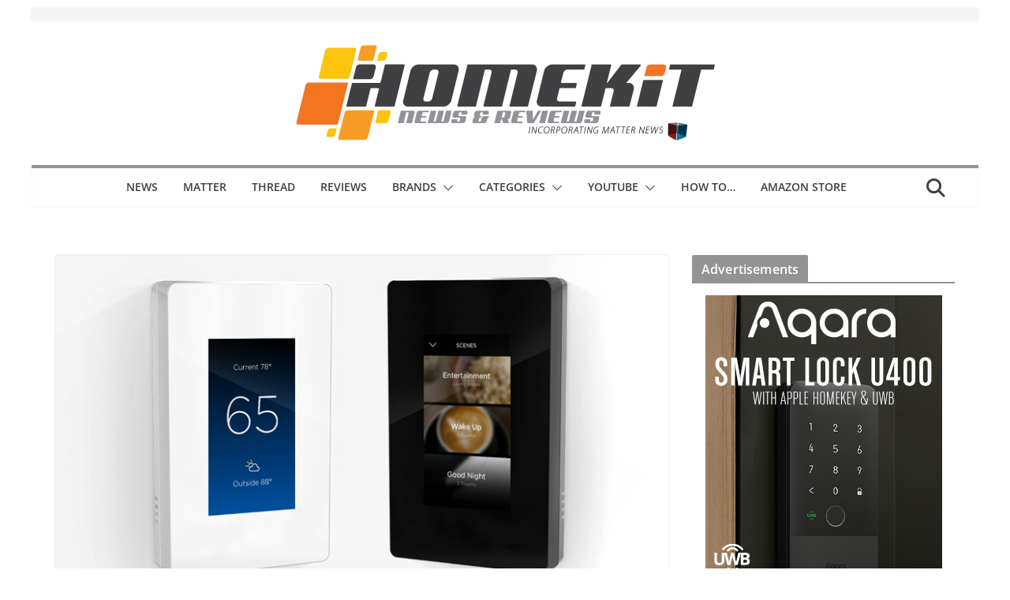

--- FILE ---
content_type: text/html; charset=UTF-8
request_url: https://homekitnews.com/2019/05/30/savant-introduce-homekit-enabled-dmart-thermostat/
body_size: 26199
content:
		<!doctype html>
		<html lang="en-GB" xmlns:fb="https://www.facebook.com/2008/fbml" xmlns:addthis="https://www.addthis.com/help/api-spec" >
		
<head>

			<meta charset="UTF-8"/>
		<meta name="viewport" content="width=device-width, initial-scale=1">
		<link rel="profile" href="http://gmpg.org/xfn/11"/>
		
	<meta name='robots' content='index, follow, max-image-preview:large, max-snippet:-1, max-video-preview:-1' />

	<!-- This site is optimized with the Yoast SEO plugin v26.7 - https://yoast.com/wordpress/plugins/seo/ -->
	<title>Savant Introduce Homekit Enabled Smart Thermostat - Homekit News and Reviews</title>
	<link rel="canonical" href="https://homekitnews.com/2019/05/30/savant-introduce-homekit-enabled-dmart-thermostat/" />
	<meta property="og:locale" content="en_GB" />
	<meta property="og:type" content="article" />
	<meta property="og:title" content="Savant Introduce Homekit Enabled Smart Thermostat - Homekit News and Reviews" />
	<meta property="og:description" content="just when you thought you&#8217;d heard it all from Savant over the last couple of weeks, the company has now" />
	<meta property="og:url" content="https://homekitnews.com/2019/05/30/savant-introduce-homekit-enabled-dmart-thermostat/" />
	<meta property="og:site_name" content="Homekit News and Reviews" />
	<meta property="article:publisher" content="https://www.facebook.com/homekitnews" />
	<meta property="article:published_time" content="2019-05-30T02:06:38+00:00" />
	<meta property="article:modified_time" content="2019-05-30T02:24:51+00:00" />
	<meta property="og:image" content="https://homekitnews.com/wp-content/uploads/2019/05/savant_thermostat.jpg" />
	<meta property="og:image:width" content="800" />
	<meta property="og:image:height" content="445" />
	<meta property="og:image:type" content="image/jpeg" />
	<meta name="author" content="The Editor" />
	<meta name="twitter:card" content="summary_large_image" />
	<meta name="twitter:creator" content="@infohomekitnews" />
	<meta name="twitter:site" content="@infohomekitnews" />
	<meta name="twitter:label1" content="Written by" />
	<meta name="twitter:data1" content="The Editor" />
	<meta name="twitter:label2" content="Estimated reading time" />
	<meta name="twitter:data2" content="3 minutes" />
	<script type="application/ld+json" class="yoast-schema-graph">{"@context":"https://schema.org","@graph":[{"@type":"Article","@id":"https://homekitnews.com/2019/05/30/savant-introduce-homekit-enabled-dmart-thermostat/#article","isPartOf":{"@id":"https://homekitnews.com/2019/05/30/savant-introduce-homekit-enabled-dmart-thermostat/"},"author":{"name":"The Editor","@id":"https://homekitnews.com/#/schema/person/6745f25974398137164b7c0aa381cfaa"},"headline":"Savant Introduce Homekit Enabled Smart Thermostat","datePublished":"2019-05-30T02:06:38+00:00","dateModified":"2019-05-30T02:24:51+00:00","mainEntityOfPage":{"@id":"https://homekitnews.com/2019/05/30/savant-introduce-homekit-enabled-dmart-thermostat/"},"wordCount":525,"commentCount":0,"publisher":{"@id":"https://homekitnews.com/#organization"},"image":{"@id":"https://homekitnews.com/2019/05/30/savant-introduce-homekit-enabled-dmart-thermostat/#primaryimage"},"thumbnailUrl":"https://homekitnews.com/wp-content/uploads/2019/05/savant_thermostat.jpg","articleSection":["News"],"inLanguage":"en-GB","potentialAction":[{"@type":"CommentAction","name":"Comment","target":["https://homekitnews.com/2019/05/30/savant-introduce-homekit-enabled-dmart-thermostat/#respond"]}]},{"@type":"WebPage","@id":"https://homekitnews.com/2019/05/30/savant-introduce-homekit-enabled-dmart-thermostat/","url":"https://homekitnews.com/2019/05/30/savant-introduce-homekit-enabled-dmart-thermostat/","name":"Savant Introduce Homekit Enabled Smart Thermostat - Homekit News and Reviews","isPartOf":{"@id":"https://homekitnews.com/#website"},"primaryImageOfPage":{"@id":"https://homekitnews.com/2019/05/30/savant-introduce-homekit-enabled-dmart-thermostat/#primaryimage"},"image":{"@id":"https://homekitnews.com/2019/05/30/savant-introduce-homekit-enabled-dmart-thermostat/#primaryimage"},"thumbnailUrl":"https://homekitnews.com/wp-content/uploads/2019/05/savant_thermostat.jpg","datePublished":"2019-05-30T02:06:38+00:00","dateModified":"2019-05-30T02:24:51+00:00","breadcrumb":{"@id":"https://homekitnews.com/2019/05/30/savant-introduce-homekit-enabled-dmart-thermostat/#breadcrumb"},"inLanguage":"en-GB","potentialAction":[{"@type":"ReadAction","target":["https://homekitnews.com/2019/05/30/savant-introduce-homekit-enabled-dmart-thermostat/"]}]},{"@type":"ImageObject","inLanguage":"en-GB","@id":"https://homekitnews.com/2019/05/30/savant-introduce-homekit-enabled-dmart-thermostat/#primaryimage","url":"https://homekitnews.com/wp-content/uploads/2019/05/savant_thermostat.jpg","contentUrl":"https://homekitnews.com/wp-content/uploads/2019/05/savant_thermostat.jpg","width":800,"height":445},{"@type":"BreadcrumbList","@id":"https://homekitnews.com/2019/05/30/savant-introduce-homekit-enabled-dmart-thermostat/#breadcrumb","itemListElement":[{"@type":"ListItem","position":1,"name":"Home","item":"https://homekitnews.com/"},{"@type":"ListItem","position":2,"name":"Savant Introduce Homekit Enabled Smart Thermostat"}]},{"@type":"WebSite","@id":"https://homekitnews.com/#website","url":"https://homekitnews.com/","name":"Homekit News and Reviews","description":"all things HomeKit, Matter, and connected tech in one site.","publisher":{"@id":"https://homekitnews.com/#organization"},"potentialAction":[{"@type":"SearchAction","target":{"@type":"EntryPoint","urlTemplate":"https://homekitnews.com/?s={search_term_string}"},"query-input":{"@type":"PropertyValueSpecification","valueRequired":true,"valueName":"search_term_string"}}],"inLanguage":"en-GB"},{"@type":"Organization","@id":"https://homekitnews.com/#organization","name":"Homekit News and Reviews","url":"https://homekitnews.com/","logo":{"@type":"ImageObject","inLanguage":"en-GB","@id":"https://homekitnews.com/#/schema/logo/image/","url":"https://homekitnews.com/wp-content/uploads/2023/02/banner-hkn-22-23-x2.jpg","contentUrl":"https://homekitnews.com/wp-content/uploads/2023/02/banner-hkn-22-23-x2.jpg","width":1202,"height":270,"caption":"Homekit News and Reviews"},"image":{"@id":"https://homekitnews.com/#/schema/logo/image/"},"sameAs":["https://www.facebook.com/homekitnews","https://x.com/infohomekitnews","https://www.instagram.com/homekitnews","https://www.threads.net/@homekitnews","https://mastodon.social/@homekitnews"]},{"@type":"Person","@id":"https://homekitnews.com/#/schema/person/6745f25974398137164b7c0aa381cfaa","name":"The Editor","image":{"@type":"ImageObject","inLanguage":"en-GB","@id":"https://homekitnews.com/#/schema/person/image/","url":"https://secure.gravatar.com/avatar/22d3ed7aba3fe8e61f2b460f8d45e440ec5e4f1ab3af9852672f917589ae55dd?s=96&d=mm&r=g","contentUrl":"https://secure.gravatar.com/avatar/22d3ed7aba3fe8e61f2b460f8d45e440ec5e4f1ab3af9852672f917589ae55dd?s=96&d=mm&r=g","caption":"The Editor"},"description":"Editor - Musician, graphic designer and HomeKit aficionado.","sameAs":["https://homekitnews.com"],"url":"https://homekitnews.com/author/simon/"}]}</script>
	<!-- / Yoast SEO plugin. -->


<link rel='dns-prefetch' href='//s7.addthis.com' />
<link rel='dns-prefetch' href='//stats.wp.com' />
<link rel='dns-prefetch' href='//fonts.googleapis.com' />
<link rel="alternate" type="application/rss+xml" title="Homekit News and Reviews &raquo; Feed" href="https://homekitnews.com/feed/" />
<link rel="alternate" type="application/rss+xml" title="Homekit News and Reviews &raquo; Comments Feed" href="https://homekitnews.com/comments/feed/" />
<link rel="alternate" title="oEmbed (JSON)" type="application/json+oembed" href="https://homekitnews.com/wp-json/oembed/1.0/embed?url=https%3A%2F%2Fhomekitnews.com%2F2019%2F05%2F30%2Fsavant-introduce-homekit-enabled-dmart-thermostat%2F" />
<link rel="alternate" title="oEmbed (XML)" type="text/xml+oembed" href="https://homekitnews.com/wp-json/oembed/1.0/embed?url=https%3A%2F%2Fhomekitnews.com%2F2019%2F05%2F30%2Fsavant-introduce-homekit-enabled-dmart-thermostat%2F&#038;format=xml" />
<style id='wp-img-auto-sizes-contain-inline-css' type='text/css'>
img:is([sizes=auto i],[sizes^="auto," i]){contain-intrinsic-size:3000px 1500px}
/*# sourceURL=wp-img-auto-sizes-contain-inline-css */
</style>
<style id='wp-emoji-styles-inline-css' type='text/css'>

	img.wp-smiley, img.emoji {
		display: inline !important;
		border: none !important;
		box-shadow: none !important;
		height: 1em !important;
		width: 1em !important;
		margin: 0 0.07em !important;
		vertical-align: -0.1em !important;
		background: none !important;
		padding: 0 !important;
	}
/*# sourceURL=wp-emoji-styles-inline-css */
</style>
<style id='wp-block-library-inline-css' type='text/css'>
:root{--wp-block-synced-color:#7a00df;--wp-block-synced-color--rgb:122,0,223;--wp-bound-block-color:var(--wp-block-synced-color);--wp-editor-canvas-background:#ddd;--wp-admin-theme-color:#007cba;--wp-admin-theme-color--rgb:0,124,186;--wp-admin-theme-color-darker-10:#006ba1;--wp-admin-theme-color-darker-10--rgb:0,107,160.5;--wp-admin-theme-color-darker-20:#005a87;--wp-admin-theme-color-darker-20--rgb:0,90,135;--wp-admin-border-width-focus:2px}@media (min-resolution:192dpi){:root{--wp-admin-border-width-focus:1.5px}}.wp-element-button{cursor:pointer}:root .has-very-light-gray-background-color{background-color:#eee}:root .has-very-dark-gray-background-color{background-color:#313131}:root .has-very-light-gray-color{color:#eee}:root .has-very-dark-gray-color{color:#313131}:root .has-vivid-green-cyan-to-vivid-cyan-blue-gradient-background{background:linear-gradient(135deg,#00d084,#0693e3)}:root .has-purple-crush-gradient-background{background:linear-gradient(135deg,#34e2e4,#4721fb 50%,#ab1dfe)}:root .has-hazy-dawn-gradient-background{background:linear-gradient(135deg,#faaca8,#dad0ec)}:root .has-subdued-olive-gradient-background{background:linear-gradient(135deg,#fafae1,#67a671)}:root .has-atomic-cream-gradient-background{background:linear-gradient(135deg,#fdd79a,#004a59)}:root .has-nightshade-gradient-background{background:linear-gradient(135deg,#330968,#31cdcf)}:root .has-midnight-gradient-background{background:linear-gradient(135deg,#020381,#2874fc)}:root{--wp--preset--font-size--normal:16px;--wp--preset--font-size--huge:42px}.has-regular-font-size{font-size:1em}.has-larger-font-size{font-size:2.625em}.has-normal-font-size{font-size:var(--wp--preset--font-size--normal)}.has-huge-font-size{font-size:var(--wp--preset--font-size--huge)}.has-text-align-center{text-align:center}.has-text-align-left{text-align:left}.has-text-align-right{text-align:right}.has-fit-text{white-space:nowrap!important}#end-resizable-editor-section{display:none}.aligncenter{clear:both}.items-justified-left{justify-content:flex-start}.items-justified-center{justify-content:center}.items-justified-right{justify-content:flex-end}.items-justified-space-between{justify-content:space-between}.screen-reader-text{border:0;clip-path:inset(50%);height:1px;margin:-1px;overflow:hidden;padding:0;position:absolute;width:1px;word-wrap:normal!important}.screen-reader-text:focus{background-color:#ddd;clip-path:none;color:#444;display:block;font-size:1em;height:auto;left:5px;line-height:normal;padding:15px 23px 14px;text-decoration:none;top:5px;width:auto;z-index:100000}html :where(.has-border-color){border-style:solid}html :where([style*=border-top-color]){border-top-style:solid}html :where([style*=border-right-color]){border-right-style:solid}html :where([style*=border-bottom-color]){border-bottom-style:solid}html :where([style*=border-left-color]){border-left-style:solid}html :where([style*=border-width]){border-style:solid}html :where([style*=border-top-width]){border-top-style:solid}html :where([style*=border-right-width]){border-right-style:solid}html :where([style*=border-bottom-width]){border-bottom-style:solid}html :where([style*=border-left-width]){border-left-style:solid}html :where(img[class*=wp-image-]){height:auto;max-width:100%}:where(figure){margin:0 0 1em}html :where(.is-position-sticky){--wp-admin--admin-bar--position-offset:var(--wp-admin--admin-bar--height,0px)}@media screen and (max-width:600px){html :where(.is-position-sticky){--wp-admin--admin-bar--position-offset:0px}}

/*# sourceURL=wp-block-library-inline-css */
</style><style id='global-styles-inline-css' type='text/css'>
:root{--wp--preset--aspect-ratio--square: 1;--wp--preset--aspect-ratio--4-3: 4/3;--wp--preset--aspect-ratio--3-4: 3/4;--wp--preset--aspect-ratio--3-2: 3/2;--wp--preset--aspect-ratio--2-3: 2/3;--wp--preset--aspect-ratio--16-9: 16/9;--wp--preset--aspect-ratio--9-16: 9/16;--wp--preset--color--black: #000000;--wp--preset--color--cyan-bluish-gray: #abb8c3;--wp--preset--color--white: #ffffff;--wp--preset--color--pale-pink: #f78da7;--wp--preset--color--vivid-red: #cf2e2e;--wp--preset--color--luminous-vivid-orange: #ff6900;--wp--preset--color--luminous-vivid-amber: #fcb900;--wp--preset--color--light-green-cyan: #7bdcb5;--wp--preset--color--vivid-green-cyan: #00d084;--wp--preset--color--pale-cyan-blue: #8ed1fc;--wp--preset--color--vivid-cyan-blue: #0693e3;--wp--preset--color--vivid-purple: #9b51e0;--wp--preset--color--cm-color-1: #257BC1;--wp--preset--color--cm-color-2: #2270B0;--wp--preset--color--cm-color-3: #FFFFFF;--wp--preset--color--cm-color-4: #F9FEFD;--wp--preset--color--cm-color-5: #27272A;--wp--preset--color--cm-color-6: #16181A;--wp--preset--color--cm-color-7: #8F8F8F;--wp--preset--color--cm-color-8: #FFFFFF;--wp--preset--color--cm-color-9: #C7C7C7;--wp--preset--gradient--vivid-cyan-blue-to-vivid-purple: linear-gradient(135deg,rgb(6,147,227) 0%,rgb(155,81,224) 100%);--wp--preset--gradient--light-green-cyan-to-vivid-green-cyan: linear-gradient(135deg,rgb(122,220,180) 0%,rgb(0,208,130) 100%);--wp--preset--gradient--luminous-vivid-amber-to-luminous-vivid-orange: linear-gradient(135deg,rgb(252,185,0) 0%,rgb(255,105,0) 100%);--wp--preset--gradient--luminous-vivid-orange-to-vivid-red: linear-gradient(135deg,rgb(255,105,0) 0%,rgb(207,46,46) 100%);--wp--preset--gradient--very-light-gray-to-cyan-bluish-gray: linear-gradient(135deg,rgb(238,238,238) 0%,rgb(169,184,195) 100%);--wp--preset--gradient--cool-to-warm-spectrum: linear-gradient(135deg,rgb(74,234,220) 0%,rgb(151,120,209) 20%,rgb(207,42,186) 40%,rgb(238,44,130) 60%,rgb(251,105,98) 80%,rgb(254,248,76) 100%);--wp--preset--gradient--blush-light-purple: linear-gradient(135deg,rgb(255,206,236) 0%,rgb(152,150,240) 100%);--wp--preset--gradient--blush-bordeaux: linear-gradient(135deg,rgb(254,205,165) 0%,rgb(254,45,45) 50%,rgb(107,0,62) 100%);--wp--preset--gradient--luminous-dusk: linear-gradient(135deg,rgb(255,203,112) 0%,rgb(199,81,192) 50%,rgb(65,88,208) 100%);--wp--preset--gradient--pale-ocean: linear-gradient(135deg,rgb(255,245,203) 0%,rgb(182,227,212) 50%,rgb(51,167,181) 100%);--wp--preset--gradient--electric-grass: linear-gradient(135deg,rgb(202,248,128) 0%,rgb(113,206,126) 100%);--wp--preset--gradient--midnight: linear-gradient(135deg,rgb(2,3,129) 0%,rgb(40,116,252) 100%);--wp--preset--font-size--small: 13px;--wp--preset--font-size--medium: 20px;--wp--preset--font-size--large: 36px;--wp--preset--font-size--x-large: 42px;--wp--preset--font-family--dm-sans: DM Sans, sans-serif;--wp--preset--font-family--public-sans: Public Sans, sans-serif;--wp--preset--font-family--roboto: Roboto, sans-serif;--wp--preset--font-family--segoe-ui: Segoe UI, Arial, sans-serif;--wp--preset--spacing--20: 0.44rem;--wp--preset--spacing--30: 0.67rem;--wp--preset--spacing--40: 1rem;--wp--preset--spacing--50: 1.5rem;--wp--preset--spacing--60: 2.25rem;--wp--preset--spacing--70: 3.38rem;--wp--preset--spacing--80: 5.06rem;--wp--preset--shadow--natural: 6px 6px 9px rgba(0, 0, 0, 0.2);--wp--preset--shadow--deep: 12px 12px 50px rgba(0, 0, 0, 0.4);--wp--preset--shadow--sharp: 6px 6px 0px rgba(0, 0, 0, 0.2);--wp--preset--shadow--outlined: 6px 6px 0px -3px rgb(255, 255, 255), 6px 6px rgb(0, 0, 0);--wp--preset--shadow--crisp: 6px 6px 0px rgb(0, 0, 0);}:root { --wp--style--global--content-size: 760px;--wp--style--global--wide-size: 1160px; }:where(body) { margin: 0; }.wp-site-blocks > .alignleft { float: left; margin-right: 2em; }.wp-site-blocks > .alignright { float: right; margin-left: 2em; }.wp-site-blocks > .aligncenter { justify-content: center; margin-left: auto; margin-right: auto; }:where(.wp-site-blocks) > * { margin-block-start: 24px; margin-block-end: 0; }:where(.wp-site-blocks) > :first-child { margin-block-start: 0; }:where(.wp-site-blocks) > :last-child { margin-block-end: 0; }:root { --wp--style--block-gap: 24px; }:root :where(.is-layout-flow) > :first-child{margin-block-start: 0;}:root :where(.is-layout-flow) > :last-child{margin-block-end: 0;}:root :where(.is-layout-flow) > *{margin-block-start: 24px;margin-block-end: 0;}:root :where(.is-layout-constrained) > :first-child{margin-block-start: 0;}:root :where(.is-layout-constrained) > :last-child{margin-block-end: 0;}:root :where(.is-layout-constrained) > *{margin-block-start: 24px;margin-block-end: 0;}:root :where(.is-layout-flex){gap: 24px;}:root :where(.is-layout-grid){gap: 24px;}.is-layout-flow > .alignleft{float: left;margin-inline-start: 0;margin-inline-end: 2em;}.is-layout-flow > .alignright{float: right;margin-inline-start: 2em;margin-inline-end: 0;}.is-layout-flow > .aligncenter{margin-left: auto !important;margin-right: auto !important;}.is-layout-constrained > .alignleft{float: left;margin-inline-start: 0;margin-inline-end: 2em;}.is-layout-constrained > .alignright{float: right;margin-inline-start: 2em;margin-inline-end: 0;}.is-layout-constrained > .aligncenter{margin-left: auto !important;margin-right: auto !important;}.is-layout-constrained > :where(:not(.alignleft):not(.alignright):not(.alignfull)){max-width: var(--wp--style--global--content-size);margin-left: auto !important;margin-right: auto !important;}.is-layout-constrained > .alignwide{max-width: var(--wp--style--global--wide-size);}body .is-layout-flex{display: flex;}.is-layout-flex{flex-wrap: wrap;align-items: center;}.is-layout-flex > :is(*, div){margin: 0;}body .is-layout-grid{display: grid;}.is-layout-grid > :is(*, div){margin: 0;}body{padding-top: 0px;padding-right: 0px;padding-bottom: 0px;padding-left: 0px;}a:where(:not(.wp-element-button)){text-decoration: underline;}:root :where(.wp-element-button, .wp-block-button__link){background-color: #32373c;border-width: 0;color: #fff;font-family: inherit;font-size: inherit;font-style: inherit;font-weight: inherit;letter-spacing: inherit;line-height: inherit;padding-top: calc(0.667em + 2px);padding-right: calc(1.333em + 2px);padding-bottom: calc(0.667em + 2px);padding-left: calc(1.333em + 2px);text-decoration: none;text-transform: inherit;}.has-black-color{color: var(--wp--preset--color--black) !important;}.has-cyan-bluish-gray-color{color: var(--wp--preset--color--cyan-bluish-gray) !important;}.has-white-color{color: var(--wp--preset--color--white) !important;}.has-pale-pink-color{color: var(--wp--preset--color--pale-pink) !important;}.has-vivid-red-color{color: var(--wp--preset--color--vivid-red) !important;}.has-luminous-vivid-orange-color{color: var(--wp--preset--color--luminous-vivid-orange) !important;}.has-luminous-vivid-amber-color{color: var(--wp--preset--color--luminous-vivid-amber) !important;}.has-light-green-cyan-color{color: var(--wp--preset--color--light-green-cyan) !important;}.has-vivid-green-cyan-color{color: var(--wp--preset--color--vivid-green-cyan) !important;}.has-pale-cyan-blue-color{color: var(--wp--preset--color--pale-cyan-blue) !important;}.has-vivid-cyan-blue-color{color: var(--wp--preset--color--vivid-cyan-blue) !important;}.has-vivid-purple-color{color: var(--wp--preset--color--vivid-purple) !important;}.has-cm-color-1-color{color: var(--wp--preset--color--cm-color-1) !important;}.has-cm-color-2-color{color: var(--wp--preset--color--cm-color-2) !important;}.has-cm-color-3-color{color: var(--wp--preset--color--cm-color-3) !important;}.has-cm-color-4-color{color: var(--wp--preset--color--cm-color-4) !important;}.has-cm-color-5-color{color: var(--wp--preset--color--cm-color-5) !important;}.has-cm-color-6-color{color: var(--wp--preset--color--cm-color-6) !important;}.has-cm-color-7-color{color: var(--wp--preset--color--cm-color-7) !important;}.has-cm-color-8-color{color: var(--wp--preset--color--cm-color-8) !important;}.has-cm-color-9-color{color: var(--wp--preset--color--cm-color-9) !important;}.has-black-background-color{background-color: var(--wp--preset--color--black) !important;}.has-cyan-bluish-gray-background-color{background-color: var(--wp--preset--color--cyan-bluish-gray) !important;}.has-white-background-color{background-color: var(--wp--preset--color--white) !important;}.has-pale-pink-background-color{background-color: var(--wp--preset--color--pale-pink) !important;}.has-vivid-red-background-color{background-color: var(--wp--preset--color--vivid-red) !important;}.has-luminous-vivid-orange-background-color{background-color: var(--wp--preset--color--luminous-vivid-orange) !important;}.has-luminous-vivid-amber-background-color{background-color: var(--wp--preset--color--luminous-vivid-amber) !important;}.has-light-green-cyan-background-color{background-color: var(--wp--preset--color--light-green-cyan) !important;}.has-vivid-green-cyan-background-color{background-color: var(--wp--preset--color--vivid-green-cyan) !important;}.has-pale-cyan-blue-background-color{background-color: var(--wp--preset--color--pale-cyan-blue) !important;}.has-vivid-cyan-blue-background-color{background-color: var(--wp--preset--color--vivid-cyan-blue) !important;}.has-vivid-purple-background-color{background-color: var(--wp--preset--color--vivid-purple) !important;}.has-cm-color-1-background-color{background-color: var(--wp--preset--color--cm-color-1) !important;}.has-cm-color-2-background-color{background-color: var(--wp--preset--color--cm-color-2) !important;}.has-cm-color-3-background-color{background-color: var(--wp--preset--color--cm-color-3) !important;}.has-cm-color-4-background-color{background-color: var(--wp--preset--color--cm-color-4) !important;}.has-cm-color-5-background-color{background-color: var(--wp--preset--color--cm-color-5) !important;}.has-cm-color-6-background-color{background-color: var(--wp--preset--color--cm-color-6) !important;}.has-cm-color-7-background-color{background-color: var(--wp--preset--color--cm-color-7) !important;}.has-cm-color-8-background-color{background-color: var(--wp--preset--color--cm-color-8) !important;}.has-cm-color-9-background-color{background-color: var(--wp--preset--color--cm-color-9) !important;}.has-black-border-color{border-color: var(--wp--preset--color--black) !important;}.has-cyan-bluish-gray-border-color{border-color: var(--wp--preset--color--cyan-bluish-gray) !important;}.has-white-border-color{border-color: var(--wp--preset--color--white) !important;}.has-pale-pink-border-color{border-color: var(--wp--preset--color--pale-pink) !important;}.has-vivid-red-border-color{border-color: var(--wp--preset--color--vivid-red) !important;}.has-luminous-vivid-orange-border-color{border-color: var(--wp--preset--color--luminous-vivid-orange) !important;}.has-luminous-vivid-amber-border-color{border-color: var(--wp--preset--color--luminous-vivid-amber) !important;}.has-light-green-cyan-border-color{border-color: var(--wp--preset--color--light-green-cyan) !important;}.has-vivid-green-cyan-border-color{border-color: var(--wp--preset--color--vivid-green-cyan) !important;}.has-pale-cyan-blue-border-color{border-color: var(--wp--preset--color--pale-cyan-blue) !important;}.has-vivid-cyan-blue-border-color{border-color: var(--wp--preset--color--vivid-cyan-blue) !important;}.has-vivid-purple-border-color{border-color: var(--wp--preset--color--vivid-purple) !important;}.has-cm-color-1-border-color{border-color: var(--wp--preset--color--cm-color-1) !important;}.has-cm-color-2-border-color{border-color: var(--wp--preset--color--cm-color-2) !important;}.has-cm-color-3-border-color{border-color: var(--wp--preset--color--cm-color-3) !important;}.has-cm-color-4-border-color{border-color: var(--wp--preset--color--cm-color-4) !important;}.has-cm-color-5-border-color{border-color: var(--wp--preset--color--cm-color-5) !important;}.has-cm-color-6-border-color{border-color: var(--wp--preset--color--cm-color-6) !important;}.has-cm-color-7-border-color{border-color: var(--wp--preset--color--cm-color-7) !important;}.has-cm-color-8-border-color{border-color: var(--wp--preset--color--cm-color-8) !important;}.has-cm-color-9-border-color{border-color: var(--wp--preset--color--cm-color-9) !important;}.has-vivid-cyan-blue-to-vivid-purple-gradient-background{background: var(--wp--preset--gradient--vivid-cyan-blue-to-vivid-purple) !important;}.has-light-green-cyan-to-vivid-green-cyan-gradient-background{background: var(--wp--preset--gradient--light-green-cyan-to-vivid-green-cyan) !important;}.has-luminous-vivid-amber-to-luminous-vivid-orange-gradient-background{background: var(--wp--preset--gradient--luminous-vivid-amber-to-luminous-vivid-orange) !important;}.has-luminous-vivid-orange-to-vivid-red-gradient-background{background: var(--wp--preset--gradient--luminous-vivid-orange-to-vivid-red) !important;}.has-very-light-gray-to-cyan-bluish-gray-gradient-background{background: var(--wp--preset--gradient--very-light-gray-to-cyan-bluish-gray) !important;}.has-cool-to-warm-spectrum-gradient-background{background: var(--wp--preset--gradient--cool-to-warm-spectrum) !important;}.has-blush-light-purple-gradient-background{background: var(--wp--preset--gradient--blush-light-purple) !important;}.has-blush-bordeaux-gradient-background{background: var(--wp--preset--gradient--blush-bordeaux) !important;}.has-luminous-dusk-gradient-background{background: var(--wp--preset--gradient--luminous-dusk) !important;}.has-pale-ocean-gradient-background{background: var(--wp--preset--gradient--pale-ocean) !important;}.has-electric-grass-gradient-background{background: var(--wp--preset--gradient--electric-grass) !important;}.has-midnight-gradient-background{background: var(--wp--preset--gradient--midnight) !important;}.has-small-font-size{font-size: var(--wp--preset--font-size--small) !important;}.has-medium-font-size{font-size: var(--wp--preset--font-size--medium) !important;}.has-large-font-size{font-size: var(--wp--preset--font-size--large) !important;}.has-x-large-font-size{font-size: var(--wp--preset--font-size--x-large) !important;}.has-dm-sans-font-family{font-family: var(--wp--preset--font-family--dm-sans) !important;}.has-public-sans-font-family{font-family: var(--wp--preset--font-family--public-sans) !important;}.has-roboto-font-family{font-family: var(--wp--preset--font-family--roboto) !important;}.has-segoe-ui-font-family{font-family: var(--wp--preset--font-family--segoe-ui) !important;}
/*# sourceURL=global-styles-inline-css */
</style>

<link rel='stylesheet' id='colormag_style-css' href='https://homekitnews.com/wp-content/themes/colormag-pro/style.css?ver=5.1.4' type='text/css' media='all' />
<style id='colormag_style-inline-css' type='text/css'>
.colormag-button,
			blockquote, button,
			input[type=reset],
			input[type=button],
			input[type=submit],
			.cm-home-icon.front_page_on,
			.cm-post-categories a,
			.cm-primary-nav ul li ul li:hover,
			.cm-primary-nav ul li.current-menu-item,
			.cm-primary-nav ul li.current_page_ancestor,
			.cm-primary-nav ul li.current-menu-ancestor,
			.cm-primary-nav ul li.current_page_item,
			.cm-primary-nav ul li:hover,
			.cm-primary-nav ul li.focus,
			.cm-mobile-nav li a:hover,
			.colormag-header-clean #cm-primary-nav .cm-menu-toggle:hover,
			.cm-header .cm-mobile-nav li:hover,
			.cm-header .cm-mobile-nav li.current-page-ancestor,
			.cm-header .cm-mobile-nav li.current-menu-ancestor,
			.cm-header .cm-mobile-nav li.current-page-item,
			.cm-header .cm-mobile-nav li.current-menu-item,
			.cm-primary-nav ul li.focus > a,
			.cm-layout-2 .cm-primary-nav ul ul.sub-menu li.focus > a,
			.cm-mobile-nav .current-menu-item>a, .cm-mobile-nav .current_page_item>a,
			.colormag-header-clean .cm-mobile-nav li:hover > a,
			.colormag-header-clean .cm-mobile-nav li.current-page-ancestor > a,
			.colormag-header-clean .cm-mobile-nav li.current-menu-ancestor > a,
			.colormag-header-clean .cm-mobile-nav li.current-page-item > a,
			.colormag-header-clean .cm-mobile-nav li.current-menu-item > a,
			.fa.search-top:hover,
			.widget_call_to_action .btn--primary,
			.colormag-footer--classic .cm-footer-cols .cm-row .cm-widget-title span::before,
			.colormag-footer--classic-bordered .cm-footer-cols .cm-row .cm-widget-title span::before,
			.cm-featured-posts .cm-widget-title span,
			.cm-featured-category-slider-widget .cm-slide-content .cm-entry-header-meta .cm-post-categories a,
			.cm-highlighted-posts .cm-post-content .cm-entry-header-meta .cm-post-categories a,
			.cm-category-slide-next, .cm-category-slide-prev, .slide-next,
			.slide-prev, .cm-tabbed-widget ul li, .cm-posts .wp-pagenavi .current,
			.cm-posts .wp-pagenavi a:hover, .cm-secondary .cm-widget-title span,
			.cm-posts .post .cm-post-content .cm-entry-header-meta .cm-post-categories a,
			.cm-page-header .cm-page-title span, .entry-meta .post-format i,
			.format-link, .cm-entry-button, .infinite-scroll .tg-infinite-scroll,
			.no-more-post-text, .pagination span,
			.cm-footer-cols .cm-row .cm-widget-title span,
			.advertisement_above_footer .cm-widget-title span,
			.error, .cm-primary .cm-widget-title span,
			.related-posts-wrapper.style-three .cm-post-content .cm-entry-title a:hover:before,
			.cm-slider-area .cm-widget-title span,
			.cm-beside-slider-widget .cm-widget-title span,
			.top-full-width-sidebar .cm-widget-title span,
			.wp-block-quote, .wp-block-quote.is-style-large,
			.wp-block-quote.has-text-align-right,
			.page-numbers .current, .search-wrap button,
			.cm-error-404 .cm-btn, .widget .wp-block-heading, .wp-block-search button,
			.widget a::before, .cm-post-date a::before,
			.byline a::before,
			.colormag-footer--classic-bordered .cm-widget-title::before,
			.wp-block-button__link,
			#cm-tertiary .cm-widget-title span,
			.link-pagination .post-page-numbers.current,
			.wp-block-query-pagination-numbers .page-numbers.current,
			.wp-element-button,
			.wp-block-button .wp-block-button__link,
			.wp-element-button,
			.cm-layout-2 .cm-primary-nav ul ul.sub-menu li:hover,
			.cm-layout-2 .cm-primary-nav ul ul.sub-menu li.current-menu-ancestor,
			.cm-layout-2 .cm-primary-nav ul ul.sub-menu li.current-menu-item,
			.cm-layout-2 .cm-primary-nav ul ul.sub-menu li.focus,
			.cm-primary-nav .cm-random-post a:hover,
			.cm-primary-nav .cm-home-icon a:hover,
			.tg-infinite-pagination .tg-load-more,
			.comment .comment-author-link .post-author,
			.cm-footer-builder .cm-widget-title span,
			.wp-block-search .wp-element-button:hover{background-color:#939393;}a,
			.cm-layout-2 #cm-primary-nav .fa.search-top:hover,
			.cm-layout-2 #cm-primary-nav.cm-mobile-nav .cm-random-post a:hover .fa-random,
			.cm-layout-2 #cm-primary-nav.cm-primary-nav .cm-random-post a:hover .fa-random,
			.cm-layout-2 .breaking-news .newsticker a:hover,
			.cm-layout-2 .cm-primary-nav ul li.current-menu-item > a,
			.cm-layout-2 .cm-primary-nav ul li.current_page_item > a,
			.cm-layout-2 .cm-primary-nav ul li:hover > a,
			.cm-layout-2 .cm-primary-nav ul li.focus > a
			.dark-skin .cm-layout-2-style-1 #cm-primary-nav.cm-primary-nav .cm-home-icon:hover .fa,
			.byline a:hover, .comments a:hover, .cm-edit-link a:hover, .cm-post-date a:hover,
			.social-links:not(.cm-header-actions .social-links) i.fa:hover, .cm-tag-links a:hover,
			.colormag-header-clean .social-links li:hover i.fa, .cm-layout-2-style-1 .social-links li:hover i.fa,
			.colormag-header-clean .breaking-news .newsticker a:hover, .widget_featured_posts .article-content .cm-entry-title a:hover,
			.widget_featured_slider .slide-content .cm-below-entry-meta .byline a:hover,
			.widget_featured_slider .slide-content .cm-below-entry-meta .comments a:hover,
			.widget_featured_slider .slide-content .cm-below-entry-meta .cm-post-date a:hover,
			.widget_featured_slider .slide-content .cm-entry-title a:hover,
			.widget_block_picture_news.widget_featured_posts .article-content .cm-entry-title a:hover,
			.widget_highlighted_posts .article-content .cm-below-entry-meta .byline a:hover,
			.widget_highlighted_posts .article-content .cm-below-entry-meta .comments a:hover,
			.widget_highlighted_posts .article-content .cm-below-entry-meta .cm-post-date a:hover,
			.widget_highlighted_posts .article-content .cm-entry-title a:hover, i.fa-arrow-up, i.fa-arrow-down,
			.cm-site-title a, #content .post .article-content .cm-entry-title a:hover, .entry-meta .byline i,
			.entry-meta .cat-links i, .entry-meta a, .post .cm-entry-title a:hover, .search .cm-entry-title a:hover,
			.entry-meta .comments-link a:hover, .entry-meta .cm-edit-link a:hover, .entry-meta .cm-post-date a:hover,
			.entry-meta .cm-tag-links a:hover, .single #content .tags a:hover, .count, .next a:hover, .previous a:hover,
			.related-posts-main-title .fa, .single-related-posts .article-content .cm-entry-title a:hover,
			.pagination a span:hover,
			#content .comments-area a.comment-cm-edit-link:hover, #content .comments-area a.comment-permalink:hover,
			#content .comments-area article header cite a:hover, .comments-area .comment-author-link a:hover,
			.comment .comment-reply-link:hover,
			.nav-next a, .nav-previous a,
			#cm-footer .cm-footer-menu ul li a:hover,
			.cm-footer-cols .cm-row a:hover, a#scroll-up i, .related-posts-wrapper-flyout .cm-entry-title a:hover,
			.human-diff-time .human-diff-time-display:hover,
			.cm-layout-2-style-1 #cm-primary-nav .fa:hover,
			.cm-footer-bar a,
			.cm-post-date a:hover,
			.cm-author a:hover,
			.cm-comments-link a:hover,
			.cm-tag-links a:hover,
			.cm-edit-link a:hover,
			.cm-footer-bar .copyright a,
			.cm-featured-posts .cm-entry-title a:hover,
            .cm-featured-posts--style-5.cm-featured-posts .cm-post-title-below-image .cm-post .cm-post-content .cm-entry-title a:hover,
			.cm-posts .post .cm-post-content .cm-entry-title a:hover,
			.cm-posts .post .single-title-above .cm-entry-title a:hover,
			.cm-layout-2 .cm-primary-nav ul li:hover > a,
			.cm-layout-2 #cm-primary-nav .fa:hover,
			.cm-entry-title a:hover,
			button:hover, input[type="button"]:hover,
			input[type="reset"]:hover,
			input[type="submit"]:hover,
			.wp-block-button .wp-block-button__link:hover,
			.cm-button:hover,
			.wp-element-button:hover,
			li.product .added_to_cart:hover,
			.comments-area .comment-permalink:hover{color:#939393;}#cm-primary-nav,
			.cm-contained .cm-header-2 .cm-row, .cm-header-builder.cm-full-width .cm-main-header .cm-header-bottom-row{border-top-color:#939393;}.cm-layout-2 #cm-primary-nav,
			.cm-layout-2 .cm-primary-nav ul ul.sub-menu li:hover,
			.cm-layout-2 .cm-primary-nav ul > li:hover > a,
			.cm-layout-2 .cm-primary-nav ul > li.current-menu-item > a,
			.cm-layout-2 .cm-primary-nav ul > li.current-menu-ancestor > a,
			.cm-layout-2 .cm-primary-nav ul ul.sub-menu li.current-menu-ancestor,
			.cm-layout-2 .cm-primary-nav ul ul.sub-menu li.current-menu-item,
			.cm-layout-2 .cm-primary-nav ul ul.sub-menu li.focus,
			cm-layout-2 .cm-primary-nav ul ul.sub-menu li.current-menu-ancestor,
			cm-layout-2 .cm-primary-nav ul ul.sub-menu li.current-menu-item,
			cm-layout-2 #cm-primary-nav .cm-menu-toggle:hover,
			cm-layout-2 #cm-primary-nav.cm-mobile-nav .cm-menu-toggle,
			cm-layout-2 .cm-primary-nav ul > li:hover > a,
			cm-layout-2 .cm-primary-nav ul > li.current-menu-item > a,
			cm-layout-2 .cm-primary-nav ul > li.current-menu-ancestor > a,
			.cm-layout-2 .cm-primary-nav ul li.focus > a, .pagination a span:hover,
			.cm-error-404 .cm-btn,
			.single-post .cm-post-categories a::after,
			.widget .block-title,
			.cm-layout-2 .cm-primary-nav ul li.focus > a,
			button,
			input[type="button"],
			input[type="reset"],
			input[type="submit"],
			.wp-block-button .wp-block-button__link,
			.cm-button,
			.wp-element-button,
			li.product .added_to_cart{border-color:#939393;}.cm-secondary .cm-widget-title,
			#cm-tertiary .cm-widget-title,
			.widget_featured_posts .widget-title,
			#secondary .widget-title,
			#cm-tertiary .widget-title,
			.cm-page-header .cm-page-title,
			.cm-footer-cols .cm-row .widget-title,
			.advertisement_above_footer .widget-title,
			#primary .widget-title,
			.widget_slider_area .widget-title,
			.widget_beside_slider .widget-title,
			.top-full-width-sidebar .widget-title,
			.cm-footer-cols .cm-row .cm-widget-title,
			.cm-footer-bar .copyright a,
			.cm-layout-2.cm-layout-2-style-2 #cm-primary-nav,
			.cm-layout-2 .cm-primary-nav ul > li:hover > a,
			.cm-footer-builder .cm-widget-title,
			.cm-layout-2 .cm-primary-nav ul > li.current-menu-item > a{border-bottom-color:#939393;}.cm-entry-summary a,
			.mzb-featured-categories .mzb-post-title a,
			.mzb-tab-post .mzb-post-title a,
			.mzb-post-list .mzb-post-title a,
			.mzb-featured-posts .mzb-post-title a,
			.mzb-featured-categories .mzb-post-title a{color:#ff9000;}.post .cm-entry-summary a:hover,
			.mzb-featured-categories .mzb-post-title a:hover,
			.mzb-tab-post .mzb-post-title a:hover,
			.mzb-post-list .mzb-post-title a:hover,
			.mzb-featured-posts .mzb-post-title a:hover,
			.mzb-featured-categories .mzb-post-title a:hover{color:#2d70ff;}@media screen and (min-width: 992px) {.cm-primary{width:70%;}}#cm-primary-nav, .colormag-header-clean #cm-primary-nav .cm-row, .colormag-header-clean--full-width #cm-primary-nav, .cm-header .cm-main-header .cm-primary-nav .cm-row, .cm-home-icon.front_page_on{background-color:#232323;}.cm-header .cm-menu-toggle svg,
			.cm-header .cm-menu-toggle svg{fill:#fff;}.blog .cm-posts .post .cm-post-content .human-diff-time .human-diff-time-display,
			.blog .cm-posts .post .cm-post-content .cm-below-entry-meta .cm-post-date a,
			.blog .cm-posts .post .cm-post-content .cm-below-entry-meta .cm-author,
			.blog .cm-posts .post .cm-post-content .cm-below-entry-meta .cm-author a,
			.blog .cm-posts .post .cm-post-content .cm-below-entry-meta .cm-post-views a,
			.blog .cm-posts .post .cm-post-content .cm-below-entry-meta .cm-tag-links a,
			.blog .cm-posts .post .cm-post-content .cm-below-entry-meta .cm-comments-link a,
			.blog .cm-posts .post .cm-post-content .cm-below-entry-meta .cm-edit-link a,
			.blog .cm-posts .post .cm-post-content .cm-below-entry-meta .cm-edit-link i,
			.blog .cm-posts .post .cm-post-content .cm-below-entry-meta .cm-post-views,
			.blog .cm-posts .post .cm-post-content .cm-below-entry-meta .cm-reading-time,
			.blog .cm-posts .post .cm-post-content .cm-below-entry-meta .cm-reading-time::before{}.search .cm-posts .post .cm-post-content .human-diff-time .human-diff-time-display,
			.search .cm-posts .post .cm-post-content .cm-below-entry-meta .cm-post-date a,
			.search .cm-posts .post .cm-post-content .cm-below-entry-meta .cm-author,
			.search .cm-posts .post .cm-post-content .cm-below-entry-meta .cm-author a,
			.search .cm-posts .post .cm-post-content .cm-below-entry-meta .cm-post-views a,
			.search .cm-posts .post .cm-post-content .cm-below-entry-meta .cm-tag-links a,
			.search .cm-posts .post .cm-post-content .cm-below-entry-meta .cm-comments-link a,
			.search .cm-posts .post .cm-post-content .cm-below-entry-meta .cm-edit-link a,
			.search .cm-posts .post .cm-post-content .cm-below-entry-meta .cm-edit-link i,
			.search .cm-posts .post .cm-post-content .cm-below-entry-meta .cm-post-views,
			.search .cm-posts .post .cm-post-content .cm-below-entry-meta .cm-reading-time,
			.search .cm-posts .post .cm-post-content .cm-below-entry-meta .cm-reading-time::before{}.single-post .cm-posts .post .cm-post-content .human-diff-time .human-diff-time-display,
			.single-post .cm-posts .post .cm-post-content .cm-below-entry-meta .cm-post-date a,
			.single-post .cm-posts .post .cm-post-content .cm-below-entry-meta .cm-author,
			.single-post .cm-posts .post .cm-post-content .cm-below-entry-meta .cm-author a,
			.single-post .cm-posts .post .cm-post-content .cm-below-entry-meta .cm-post-views a,
			.single-post .cm-posts .post .cm-post-content .cm-below-entry-meta .cm-tag-links a,
			.single-post .cm-posts .post .cm-post-content .cm-below-entry-meta .cm-comments-link a,
			.single-post .cm-posts .post .cm-post-content .cm-below-entry-meta .cm-edit-link a,
			.single-post .cm-posts .post .cm-post-content .cm-below-entry-meta .cm-edit-link i,
			.single-post .cm-posts .post .cm-post-content .cm-below-entry-meta .cm-post-views,
			.single-post .cm-posts .post .cm-post-content .cm-below-entry-meta .cm-reading-time,
			.single-post .cm-posts .post .cm-post-content .cm-below-entry-meta .cm-reading-time::before{}.blog .cm-post-date a,
			.blog .human-diff-time .human-diff-time-display,
			.blog .cm-total-views,
			.blog .cm-author a,
			.blog .cm-post-views,
			.blog .total-views,
			.blog .cm-edit-link a,
			.blog .cm-comments-link a,
			.blog .cm-reading-time,
			.blog.dark-skin .cm-post-date a,
			.blog.dark-skin .cm-author a,
			.blog.dark-skin .cm-comments-link a,
			.blog.dark-skin .cm-posts .post .cm-post-content .cm-below-entry-meta .cm-post-views span,
			.blog .cm-footer-cols .cm-reading-time{color:rgb(136,136,136);}.search .cm-post-date a,
			.search .human-diff-time .human-diff-time-display,
			.search .cm-total-views,
			.search .cm-author a,
			.search .cm-post-views,
			.search .total-views,
			.search .cm-edit-link a,
			.search .cm-comments-link a,
			.search .cm-reading-time,
			.search.dark-skin .cm-post-date a,
			.search.dark-skin .cm-author a,
			.search.dark-skin .cm-comments-link a,
			.search.dark-skin .cm-posts .post .cm-post-content .cm-below-entry-meta .cm-post-views span,
			.search .cm-footer-cols .cm-reading-time{color:rgb(136,136,136);}.single-post .cm-post-date a,
			.single-post .human-diff-time .human-diff-time-display,
			.single-post .cm-total-views,
			.single-post .cm-author a,
			.single-post .cm-post-views,
			.single-post .total-views,
			.single-post .cm-edit-link a,
			.single-post .cm-comments-link a,
			.single-post .cm-reading-time,
			.single-post.dark-skin .cm-post-date a,
			.single-post.dark-skin .cm-author a,
			.single-post.dark-skin .cm-comments-link a,
			.single-post.dark-skin .cm-posts .post .cm-post-content .cm-below-entry-meta .cm-post-views span,
			.single-post .cm-footer-cols .cm-reading-time{color:rgb(136,136,136);}.cm-content{background-color:#ffffff;}body{background-color:;background-position:;background-size:;background-attachment:fixed;background-repeat:no-repeat;}.colormag-button,
			input[type="reset"],
			input[type="button"],
			input[type="submit"],
			button,
			.cm-entry-button,
			.wp-block-button .wp-block-button__link{background-color:#207daf;}body,
			button,
			input,
			select,
			textarea{color:#30343f;}body,
			button,
			input,
			select,
			textarea,
			blockquote p,
			.entry-meta,
			.cm-entry-button,
			dl,
			.previous a,
			.next a,
			.nav-previous a,
			.nav-next a,
			#respond h3#reply-title #cancel-comment-reply-link,
			#respond form input[type="text"],
			#respond form textarea,
			.cm-secondary .widget,
			.cm-error-404 .widget,
			.cm-entry-summary p{font-family:Open Sans;}h1 ,h2, h3, h4, h5, h6{font-family:Open Sans;color:#333333;}h1{font-weight:Inherit;}h2{color:#333333;font-weight:Inherit;}h3{color:#333333;font-weight:Inherit;}.nav-links .page-numbers{justify-content:flex-start;}.colormag-button,
			blockquote, button,
			input[type=reset],
			input[type=button],
			input[type=submit],
			.cm-home-icon.front_page_on,
			.cm-post-categories a,
			.cm-primary-nav ul li ul li:hover,
			.cm-primary-nav ul li.current-menu-item,
			.cm-primary-nav ul li.current_page_ancestor,
			.cm-primary-nav ul li.current-menu-ancestor,
			.cm-primary-nav ul li.current_page_item,
			.cm-primary-nav ul li:hover,
			.cm-primary-nav ul li.focus,
			.cm-mobile-nav li a:hover,
			.colormag-header-clean #cm-primary-nav .cm-menu-toggle:hover,
			.cm-header .cm-mobile-nav li:hover,
			.cm-header .cm-mobile-nav li.current-page-ancestor,
			.cm-header .cm-mobile-nav li.current-menu-ancestor,
			.cm-header .cm-mobile-nav li.current-page-item,
			.cm-header .cm-mobile-nav li.current-menu-item,
			.cm-primary-nav ul li.focus > a,
			.cm-layout-2 .cm-primary-nav ul ul.sub-menu li.focus > a,
			.cm-mobile-nav .current-menu-item>a, .cm-mobile-nav .current_page_item>a,
			.colormag-header-clean .cm-mobile-nav li:hover > a,
			.colormag-header-clean .cm-mobile-nav li.current-page-ancestor > a,
			.colormag-header-clean .cm-mobile-nav li.current-menu-ancestor > a,
			.colormag-header-clean .cm-mobile-nav li.current-page-item > a,
			.colormag-header-clean .cm-mobile-nav li.current-menu-item > a,
			.fa.search-top:hover,
			.widget_call_to_action .btn--primary,
			.colormag-footer--classic .cm-footer-cols .cm-row .cm-widget-title span::before,
			.colormag-footer--classic-bordered .cm-footer-cols .cm-row .cm-widget-title span::before,
			.cm-featured-posts .cm-widget-title span,
			.cm-featured-category-slider-widget .cm-slide-content .cm-entry-header-meta .cm-post-categories a,
			.cm-highlighted-posts .cm-post-content .cm-entry-header-meta .cm-post-categories a,
			.cm-category-slide-next, .cm-category-slide-prev, .slide-next,
			.slide-prev, .cm-tabbed-widget ul li, .cm-posts .wp-pagenavi .current,
			.cm-posts .wp-pagenavi a:hover, .cm-secondary .cm-widget-title span,
			.cm-posts .post .cm-post-content .cm-entry-header-meta .cm-post-categories a,
			.cm-page-header .cm-page-title span, .entry-meta .post-format i,
			.format-link, .cm-entry-button, .infinite-scroll .tg-infinite-scroll,
			.no-more-post-text, .pagination span,
			.cm-footer-cols .cm-row .cm-widget-title span,
			.advertisement_above_footer .cm-widget-title span,
			.error, .cm-primary .cm-widget-title span,
			.related-posts-wrapper.style-three .cm-post-content .cm-entry-title a:hover:before,
			.cm-slider-area .cm-widget-title span,
			.cm-beside-slider-widget .cm-widget-title span,
			.top-full-width-sidebar .cm-widget-title span,
			.wp-block-quote, .wp-block-quote.is-style-large,
			.wp-block-quote.has-text-align-right,
			.page-numbers .current, .search-wrap button,
			.cm-error-404 .cm-btn, .widget .wp-block-heading, .wp-block-search button,
			.widget a::before, .cm-post-date a::before,
			.byline a::before,
			.colormag-footer--classic-bordered .cm-widget-title::before,
			.wp-block-button__link,
			#cm-tertiary .cm-widget-title span,
			.link-pagination .post-page-numbers.current,
			.wp-block-query-pagination-numbers .page-numbers.current,
			.wp-element-button,
			.wp-block-button .wp-block-button__link,
			.wp-element-button,
			.cm-layout-2 .cm-primary-nav ul ul.sub-menu li:hover,
			.cm-layout-2 .cm-primary-nav ul ul.sub-menu li.current-menu-ancestor,
			.cm-layout-2 .cm-primary-nav ul ul.sub-menu li.current-menu-item,
			.cm-layout-2 .cm-primary-nav ul ul.sub-menu li.focus,
			.cm-primary-nav .cm-random-post a:hover,
			.cm-primary-nav .cm-home-icon a:hover,
			.tg-infinite-pagination .tg-load-more,
			.comment .comment-author-link .post-author,
			.cm-footer-builder .cm-widget-title span,
			.wp-block-search .wp-element-button:hover{background-color:#939393;}a,
			.cm-layout-2 #cm-primary-nav .fa.search-top:hover,
			.cm-layout-2 #cm-primary-nav.cm-mobile-nav .cm-random-post a:hover .fa-random,
			.cm-layout-2 #cm-primary-nav.cm-primary-nav .cm-random-post a:hover .fa-random,
			.cm-layout-2 .breaking-news .newsticker a:hover,
			.cm-layout-2 .cm-primary-nav ul li.current-menu-item > a,
			.cm-layout-2 .cm-primary-nav ul li.current_page_item > a,
			.cm-layout-2 .cm-primary-nav ul li:hover > a,
			.cm-layout-2 .cm-primary-nav ul li.focus > a
			.dark-skin .cm-layout-2-style-1 #cm-primary-nav.cm-primary-nav .cm-home-icon:hover .fa,
			.byline a:hover, .comments a:hover, .cm-edit-link a:hover, .cm-post-date a:hover,
			.social-links:not(.cm-header-actions .social-links) i.fa:hover, .cm-tag-links a:hover,
			.colormag-header-clean .social-links li:hover i.fa, .cm-layout-2-style-1 .social-links li:hover i.fa,
			.colormag-header-clean .breaking-news .newsticker a:hover, .widget_featured_posts .article-content .cm-entry-title a:hover,
			.widget_featured_slider .slide-content .cm-below-entry-meta .byline a:hover,
			.widget_featured_slider .slide-content .cm-below-entry-meta .comments a:hover,
			.widget_featured_slider .slide-content .cm-below-entry-meta .cm-post-date a:hover,
			.widget_featured_slider .slide-content .cm-entry-title a:hover,
			.widget_block_picture_news.widget_featured_posts .article-content .cm-entry-title a:hover,
			.widget_highlighted_posts .article-content .cm-below-entry-meta .byline a:hover,
			.widget_highlighted_posts .article-content .cm-below-entry-meta .comments a:hover,
			.widget_highlighted_posts .article-content .cm-below-entry-meta .cm-post-date a:hover,
			.widget_highlighted_posts .article-content .cm-entry-title a:hover, i.fa-arrow-up, i.fa-arrow-down,
			.cm-site-title a, #content .post .article-content .cm-entry-title a:hover, .entry-meta .byline i,
			.entry-meta .cat-links i, .entry-meta a, .post .cm-entry-title a:hover, .search .cm-entry-title a:hover,
			.entry-meta .comments-link a:hover, .entry-meta .cm-edit-link a:hover, .entry-meta .cm-post-date a:hover,
			.entry-meta .cm-tag-links a:hover, .single #content .tags a:hover, .count, .next a:hover, .previous a:hover,
			.related-posts-main-title .fa, .single-related-posts .article-content .cm-entry-title a:hover,
			.pagination a span:hover,
			#content .comments-area a.comment-cm-edit-link:hover, #content .comments-area a.comment-permalink:hover,
			#content .comments-area article header cite a:hover, .comments-area .comment-author-link a:hover,
			.comment .comment-reply-link:hover,
			.nav-next a, .nav-previous a,
			#cm-footer .cm-footer-menu ul li a:hover,
			.cm-footer-cols .cm-row a:hover, a#scroll-up i, .related-posts-wrapper-flyout .cm-entry-title a:hover,
			.human-diff-time .human-diff-time-display:hover,
			.cm-layout-2-style-1 #cm-primary-nav .fa:hover,
			.cm-footer-bar a,
			.cm-post-date a:hover,
			.cm-author a:hover,
			.cm-comments-link a:hover,
			.cm-tag-links a:hover,
			.cm-edit-link a:hover,
			.cm-footer-bar .copyright a,
			.cm-featured-posts .cm-entry-title a:hover,
            .cm-featured-posts--style-5.cm-featured-posts .cm-post-title-below-image .cm-post .cm-post-content .cm-entry-title a:hover,
			.cm-posts .post .cm-post-content .cm-entry-title a:hover,
			.cm-posts .post .single-title-above .cm-entry-title a:hover,
			.cm-layout-2 .cm-primary-nav ul li:hover > a,
			.cm-layout-2 #cm-primary-nav .fa:hover,
			.cm-entry-title a:hover,
			button:hover, input[type="button"]:hover,
			input[type="reset"]:hover,
			input[type="submit"]:hover,
			.wp-block-button .wp-block-button__link:hover,
			.cm-button:hover,
			.wp-element-button:hover,
			li.product .added_to_cart:hover,
			.comments-area .comment-permalink:hover{color:#939393;}#cm-primary-nav,
			.cm-contained .cm-header-2 .cm-row, .cm-header-builder.cm-full-width .cm-main-header .cm-header-bottom-row{border-top-color:#939393;}.cm-layout-2 #cm-primary-nav,
			.cm-layout-2 .cm-primary-nav ul ul.sub-menu li:hover,
			.cm-layout-2 .cm-primary-nav ul > li:hover > a,
			.cm-layout-2 .cm-primary-nav ul > li.current-menu-item > a,
			.cm-layout-2 .cm-primary-nav ul > li.current-menu-ancestor > a,
			.cm-layout-2 .cm-primary-nav ul ul.sub-menu li.current-menu-ancestor,
			.cm-layout-2 .cm-primary-nav ul ul.sub-menu li.current-menu-item,
			.cm-layout-2 .cm-primary-nav ul ul.sub-menu li.focus,
			cm-layout-2 .cm-primary-nav ul ul.sub-menu li.current-menu-ancestor,
			cm-layout-2 .cm-primary-nav ul ul.sub-menu li.current-menu-item,
			cm-layout-2 #cm-primary-nav .cm-menu-toggle:hover,
			cm-layout-2 #cm-primary-nav.cm-mobile-nav .cm-menu-toggle,
			cm-layout-2 .cm-primary-nav ul > li:hover > a,
			cm-layout-2 .cm-primary-nav ul > li.current-menu-item > a,
			cm-layout-2 .cm-primary-nav ul > li.current-menu-ancestor > a,
			.cm-layout-2 .cm-primary-nav ul li.focus > a, .pagination a span:hover,
			.cm-error-404 .cm-btn,
			.single-post .cm-post-categories a::after,
			.widget .block-title,
			.cm-layout-2 .cm-primary-nav ul li.focus > a,
			button,
			input[type="button"],
			input[type="reset"],
			input[type="submit"],
			.wp-block-button .wp-block-button__link,
			.cm-button,
			.wp-element-button,
			li.product .added_to_cart{border-color:#939393;}.cm-secondary .cm-widget-title,
			#cm-tertiary .cm-widget-title,
			.widget_featured_posts .widget-title,
			#secondary .widget-title,
			#cm-tertiary .widget-title,
			.cm-page-header .cm-page-title,
			.cm-footer-cols .cm-row .widget-title,
			.advertisement_above_footer .widget-title,
			#primary .widget-title,
			.widget_slider_area .widget-title,
			.widget_beside_slider .widget-title,
			.top-full-width-sidebar .widget-title,
			.cm-footer-cols .cm-row .cm-widget-title,
			.cm-footer-bar .copyright a,
			.cm-layout-2.cm-layout-2-style-2 #cm-primary-nav,
			.cm-layout-2 .cm-primary-nav ul > li:hover > a,
			.cm-footer-builder .cm-widget-title,
			.cm-layout-2 .cm-primary-nav ul > li.current-menu-item > a{border-bottom-color:#939393;}.cm-entry-summary a,
			.mzb-featured-categories .mzb-post-title a,
			.mzb-tab-post .mzb-post-title a,
			.mzb-post-list .mzb-post-title a,
			.mzb-featured-posts .mzb-post-title a,
			.mzb-featured-categories .mzb-post-title a{color:#ff9000;}.post .cm-entry-summary a:hover,
			.mzb-featured-categories .mzb-post-title a:hover,
			.mzb-tab-post .mzb-post-title a:hover,
			.mzb-post-list .mzb-post-title a:hover,
			.mzb-featured-posts .mzb-post-title a:hover,
			.mzb-featured-categories .mzb-post-title a:hover{color:#2d70ff;}@media screen and (min-width: 992px) {.cm-primary{width:70%;}}#cm-primary-nav, .colormag-header-clean #cm-primary-nav .cm-row, .colormag-header-clean--full-width #cm-primary-nav, .cm-header .cm-main-header .cm-primary-nav .cm-row, .cm-home-icon.front_page_on{background-color:#232323;}.cm-header .cm-menu-toggle svg,
			.cm-header .cm-menu-toggle svg{fill:#fff;}.blog .cm-posts .post .cm-post-content .human-diff-time .human-diff-time-display,
			.blog .cm-posts .post .cm-post-content .cm-below-entry-meta .cm-post-date a,
			.blog .cm-posts .post .cm-post-content .cm-below-entry-meta .cm-author,
			.blog .cm-posts .post .cm-post-content .cm-below-entry-meta .cm-author a,
			.blog .cm-posts .post .cm-post-content .cm-below-entry-meta .cm-post-views a,
			.blog .cm-posts .post .cm-post-content .cm-below-entry-meta .cm-tag-links a,
			.blog .cm-posts .post .cm-post-content .cm-below-entry-meta .cm-comments-link a,
			.blog .cm-posts .post .cm-post-content .cm-below-entry-meta .cm-edit-link a,
			.blog .cm-posts .post .cm-post-content .cm-below-entry-meta .cm-edit-link i,
			.blog .cm-posts .post .cm-post-content .cm-below-entry-meta .cm-post-views,
			.blog .cm-posts .post .cm-post-content .cm-below-entry-meta .cm-reading-time,
			.blog .cm-posts .post .cm-post-content .cm-below-entry-meta .cm-reading-time::before{}.search .cm-posts .post .cm-post-content .human-diff-time .human-diff-time-display,
			.search .cm-posts .post .cm-post-content .cm-below-entry-meta .cm-post-date a,
			.search .cm-posts .post .cm-post-content .cm-below-entry-meta .cm-author,
			.search .cm-posts .post .cm-post-content .cm-below-entry-meta .cm-author a,
			.search .cm-posts .post .cm-post-content .cm-below-entry-meta .cm-post-views a,
			.search .cm-posts .post .cm-post-content .cm-below-entry-meta .cm-tag-links a,
			.search .cm-posts .post .cm-post-content .cm-below-entry-meta .cm-comments-link a,
			.search .cm-posts .post .cm-post-content .cm-below-entry-meta .cm-edit-link a,
			.search .cm-posts .post .cm-post-content .cm-below-entry-meta .cm-edit-link i,
			.search .cm-posts .post .cm-post-content .cm-below-entry-meta .cm-post-views,
			.search .cm-posts .post .cm-post-content .cm-below-entry-meta .cm-reading-time,
			.search .cm-posts .post .cm-post-content .cm-below-entry-meta .cm-reading-time::before{}.single-post .cm-posts .post .cm-post-content .human-diff-time .human-diff-time-display,
			.single-post .cm-posts .post .cm-post-content .cm-below-entry-meta .cm-post-date a,
			.single-post .cm-posts .post .cm-post-content .cm-below-entry-meta .cm-author,
			.single-post .cm-posts .post .cm-post-content .cm-below-entry-meta .cm-author a,
			.single-post .cm-posts .post .cm-post-content .cm-below-entry-meta .cm-post-views a,
			.single-post .cm-posts .post .cm-post-content .cm-below-entry-meta .cm-tag-links a,
			.single-post .cm-posts .post .cm-post-content .cm-below-entry-meta .cm-comments-link a,
			.single-post .cm-posts .post .cm-post-content .cm-below-entry-meta .cm-edit-link a,
			.single-post .cm-posts .post .cm-post-content .cm-below-entry-meta .cm-edit-link i,
			.single-post .cm-posts .post .cm-post-content .cm-below-entry-meta .cm-post-views,
			.single-post .cm-posts .post .cm-post-content .cm-below-entry-meta .cm-reading-time,
			.single-post .cm-posts .post .cm-post-content .cm-below-entry-meta .cm-reading-time::before{}.blog .cm-post-date a,
			.blog .human-diff-time .human-diff-time-display,
			.blog .cm-total-views,
			.blog .cm-author a,
			.blog .cm-post-views,
			.blog .total-views,
			.blog .cm-edit-link a,
			.blog .cm-comments-link a,
			.blog .cm-reading-time,
			.blog.dark-skin .cm-post-date a,
			.blog.dark-skin .cm-author a,
			.blog.dark-skin .cm-comments-link a,
			.blog.dark-skin .cm-posts .post .cm-post-content .cm-below-entry-meta .cm-post-views span,
			.blog .cm-footer-cols .cm-reading-time{color:rgb(136,136,136);}.search .cm-post-date a,
			.search .human-diff-time .human-diff-time-display,
			.search .cm-total-views,
			.search .cm-author a,
			.search .cm-post-views,
			.search .total-views,
			.search .cm-edit-link a,
			.search .cm-comments-link a,
			.search .cm-reading-time,
			.search.dark-skin .cm-post-date a,
			.search.dark-skin .cm-author a,
			.search.dark-skin .cm-comments-link a,
			.search.dark-skin .cm-posts .post .cm-post-content .cm-below-entry-meta .cm-post-views span,
			.search .cm-footer-cols .cm-reading-time{color:rgb(136,136,136);}.single-post .cm-post-date a,
			.single-post .human-diff-time .human-diff-time-display,
			.single-post .cm-total-views,
			.single-post .cm-author a,
			.single-post .cm-post-views,
			.single-post .total-views,
			.single-post .cm-edit-link a,
			.single-post .cm-comments-link a,
			.single-post .cm-reading-time,
			.single-post.dark-skin .cm-post-date a,
			.single-post.dark-skin .cm-author a,
			.single-post.dark-skin .cm-comments-link a,
			.single-post.dark-skin .cm-posts .post .cm-post-content .cm-below-entry-meta .cm-post-views span,
			.single-post .cm-footer-cols .cm-reading-time{color:rgb(136,136,136);}.cm-content{background-color:#ffffff;}body{background-color:;background-position:;background-size:;background-attachment:fixed;background-repeat:no-repeat;}.colormag-button,
			input[type="reset"],
			input[type="button"],
			input[type="submit"],
			button,
			.cm-entry-button,
			.wp-block-button .wp-block-button__link{background-color:#207daf;}body,
			button,
			input,
			select,
			textarea{color:#30343f;}body,
			button,
			input,
			select,
			textarea,
			blockquote p,
			.entry-meta,
			.cm-entry-button,
			dl,
			.previous a,
			.next a,
			.nav-previous a,
			.nav-next a,
			#respond h3#reply-title #cancel-comment-reply-link,
			#respond form input[type="text"],
			#respond form textarea,
			.cm-secondary .widget,
			.cm-error-404 .widget,
			.cm-entry-summary p{font-family:Open Sans;}h1 ,h2, h3, h4, h5, h6{font-family:Open Sans;color:#333333;}h1{font-weight:Inherit;}h2{color:#333333;font-weight:Inherit;}h3{color:#333333;font-weight:Inherit;}.nav-links .page-numbers{justify-content:flex-start;}.cm-header-builder .cm-header-buttons .cm-header-button .cm-button{background-color:#207daf;}.cm-header-builder .cm-header-top-row{background-color:#f4f4f5;}.cm-header-builder.cm-full-width .cm-desktop-row.cm-main-header .cm-header-bottom-row, .cm-header-builder.cm-full-width .cm-mobile-row .cm-header-bottom-row{background-color:#27272a;}.cm-header-builder.cm-full-width .cm-desktop-row.cm-main-header .cm-header-bottom-row, .cm-header-builder.cm-full-width .cm-mobile-row .cm-header-bottom-row{border-color:#207daf;}.cm-header-builder .cm-primary-nav .sub-menu, .cm-header-builder .cm-primary-nav .children{background-color:#232323;background-size:contain;}.cm-header-builder nav.cm-secondary-nav ul.sub-menu, .cm-header-builder .cm-secondary-nav .children{background-color:#232323;background-size:contain;}.cm-header-builder .cm-site-title a{color:#207daf;}.cm-footer-builder .cm-footer-bottom-row{background-color:#27272a;}.cm-footer-builder .cm-footer-bottom-row{border-color:#3F3F46;}:root{--top-grid-columns: 3;
			--main-grid-columns: 4;
			--bottom-grid-columns: 2;
			}.cm-footer-builder .cm-footer-bottom-row .cm-footer-col{flex-direction: column;}.cm-footer-builder .cm-footer-main-row .cm-footer-col{flex-direction: column;}.cm-footer-builder .cm-footer-top-row .cm-footer-col{flex-direction: column;} :root{--cm-color-1: #257BC1;--cm-color-2: #2270B0;--cm-color-3: #FFFFFF;--cm-color-4: #F9FEFD;--cm-color-5: #27272A;--cm-color-6: #16181A;--cm-color-7: #8F8F8F;--cm-color-8: #FFFFFF;--cm-color-9: #C7C7C7;} .dark-skin {--cm-color-1: #257BC1;--cm-color-2: #2270B0;--cm-color-3: #0D0D0D;--cm-color-4: #1C1C1C;--cm-color-5: #27272A;--cm-color-6: #FFFFFF;--cm-color-7: #E3E2E2;--cm-color-8: #FFFFFF;--cm-color-9: #AEAEAD;}.mzb-featured-posts, .mzb-social-icon, .mzb-featured-categories, .mzb-social-icons-insert{--color--light--primary:rgba(147,147,147,0.1);}body{--color--light--primary:#939393;--color--primary:#939393;}body{--color--gray:rgb(136,136,136);}:root {--wp--preset--color--cm-color-1:#257BC1;--wp--preset--color--cm-color-2:#2270B0;--wp--preset--color--cm-color-3:#FFFFFF;--wp--preset--color--cm-color-4:#F9FEFD;--wp--preset--color--cm-color-5:#27272A;--wp--preset--color--cm-color-6:#16181A;--wp--preset--color--cm-color-7:#8F8F8F;--wp--preset--color--cm-color-8:#FFFFFF;--wp--preset--color--cm-color-9:#C7C7C7;}:root {--e-global-color-cmcolor1: #257BC1;--e-global-color-cmcolor2: #2270B0;--e-global-color-cmcolor3: #FFFFFF;--e-global-color-cmcolor4: #F9FEFD;--e-global-color-cmcolor5: #27272A;--e-global-color-cmcolor6: #16181A;--e-global-color-cmcolor7: #8F8F8F;--e-global-color-cmcolor8: #FFFFFF;--e-global-color-cmcolor9: #C7C7C7;}
/*# sourceURL=colormag_style-inline-css */
</style>
<link rel='stylesheet' id='colormag_dark_style-css' href='https://homekitnews.com/wp-content/themes/colormag-pro/dark.css?ver=5.1.4' type='text/css' media='all' />
<link rel='stylesheet' id='colormag-new-news-ticker-css-css' href='https://homekitnews.com/wp-content/themes/colormag-pro/assets/css/jquery.newsticker.css?ver=5.1.4' type='text/css' media='all' />
<link rel='stylesheet' id='colormag-featured-image-popup-css-css' href='https://homekitnews.com/wp-content/themes/colormag-pro/assets/js/magnific-popup/magnific-popup.min.css?ver=5.1.4' type='text/css' media='all' />
<link rel='stylesheet' id='font-awesome-4-css' href='https://homekitnews.com/wp-content/themes/colormag-pro/assets/library/font-awesome/css/v4-shims.min.css?ver=4.7.0' type='text/css' media='all' />
<link rel='stylesheet' id='font-awesome-all-css' href='https://homekitnews.com/wp-content/themes/colormag-pro/assets/library/font-awesome/css/all.min.css?ver=6.2.4' type='text/css' media='all' />
<link rel='stylesheet' id='font-awesome-solid-css' href='https://homekitnews.com/wp-content/themes/colormag-pro/assets/library/font-awesome/css/v4-font-face.min.css?ver=6.2.4' type='text/css' media='all' />
<link rel='stylesheet' id='colormag_google_fonts-css' href='https://fonts.googleapis.com/css?family=Open+Sans%3A0&#038;ver=5.1.4' type='text/css' media='all' />
<link rel='stylesheet' id='tablepress-default-css' href='https://homekitnews.com/wp-content/plugins/tablepress/css/build/default.css?ver=3.2.6' type='text/css' media='all' />
<link rel='stylesheet' id='addthis_all_pages-css' href='https://homekitnews.com/wp-content/plugins/addthis-follow/frontend/build/addthis_wordpress_public.min.css?ver=6.9' type='text/css' media='all' />
<script type="text/javascript" src="https://homekitnews.com/wp-includes/js/jquery/jquery.min.js?ver=3.7.1" id="jquery-core-js"></script>
<script type="text/javascript" src="https://homekitnews.com/wp-includes/js/jquery/jquery-migrate.min.js?ver=3.4.1" id="jquery-migrate-js"></script>
<link rel="https://api.w.org/" href="https://homekitnews.com/wp-json/" /><link rel="alternate" title="JSON" type="application/json" href="https://homekitnews.com/wp-json/wp/v2/posts/17180" /><link rel="EditURI" type="application/rsd+xml" title="RSD" href="https://homekitnews.com/xmlrpc.php?rsd" />
<meta name="generator" content="WordPress 6.9" />
<link rel='shortlink' href='https://homekitnews.com/?p=17180' />
	<style>img#wpstats{display:none}</style>
		<style class='wp-fonts-local' type='text/css'>
@font-face{font-family:"DM Sans";font-style:normal;font-weight:100 900;font-display:fallback;src:url('https://fonts.gstatic.com/s/dmsans/v15/rP2Hp2ywxg089UriCZOIHTWEBlw.woff2') format('woff2');}
@font-face{font-family:"Public Sans";font-style:normal;font-weight:100 900;font-display:fallback;src:url('https://fonts.gstatic.com/s/publicsans/v15/ijwOs5juQtsyLLR5jN4cxBEoRDf44uE.woff2') format('woff2');}
@font-face{font-family:Roboto;font-style:normal;font-weight:100 900;font-display:fallback;src:url('https://fonts.gstatic.com/s/roboto/v30/KFOjCnqEu92Fr1Mu51TjASc6CsE.woff2') format('woff2');}
</style>
<link rel="icon" href="https://homekitnews.com/wp-content/uploads/2020/08/cropped-HKN-icon-32x32.png" sizes="32x32" />
<link rel="icon" href="https://homekitnews.com/wp-content/uploads/2020/08/cropped-HKN-icon-192x192.png" sizes="192x192" />
<link rel="apple-touch-icon" href="https://homekitnews.com/wp-content/uploads/2020/08/cropped-HKN-icon-180x180.png" />
<meta name="msapplication-TileImage" content="https://homekitnews.com/wp-content/uploads/2020/08/cropped-HKN-icon-270x270.png" />
		<style type="text/css" id="wp-custom-css">
			.single .entry-content p a {
    color: #336699
}
.widget-title a { 
color:#ffffff; 
} .widget a, .featured-image a {
display: inline;
}.cm-layout-2 .cm-primary-nav ul ul.sub-menu li:hover a{ color: #3F3F46; }		</style>
		
</head>

<body class="wp-singular post-template-default single single-post postid-17180 single-format-standard wp-custom-logo wp-embed-responsive wp-theme-colormag-pro cm-header-layout-2 adv-style-1 cm-normal-container cm-right-sidebar right-sidebar boxed light-skin">




		<div id="page" class="hfeed site">
				<a class="skip-link screen-reader-text" href="#main">Skip to content</a>
		

			<header id="cm-masthead" class="cm-header cm-layout-2 cm-layout-2-style-1">
		
						<div class="cm-top-bar">
					<div class="cm-container ">
						<div class="cm-row">
							<div class="cm-top-bar__1">
											</div>

							<div class="cm-top-bar__2">
											</div>
						</div>
					</div>
				</div>

				
				<div class="cm-main-header">
		
		
	<div id="cm-header-1" class="cm-header-1">
		<div class="cm-container">
			<div class="cm-row">

				<div class="cm-header-col-1">
										<div id="cm-site-branding" class="cm-site-branding">
		<a href="https://homekitnews.com/" class="custom-logo-link" rel="home"><img width="1202" height="270" src="https://homekitnews.com/wp-content/uploads/2023/02/banner-hkn-22-23-x2.jpg" class="custom-logo" alt="Homekit News and Reviews" decoding="async" fetchpriority="high" srcset="https://homekitnews.com/wp-content/uploads/2023/02/banner-hkn-22-23-x2.jpg 1x, https://homekitnews.com/wp-content/uploads/2023/02/banner-hkn-22-23-x2.jpg 2x" sizes="(max-width: 1202px) 100vw, 1202px" /></a>					</div><!-- #cm-site-branding -->
	
				</div><!-- .cm-header-col-1 -->

				<div class="cm-header-col-2">
								</div><!-- .cm-header-col-2 -->

		</div>
	</div>
</div>
					<div id="cm-header-2" class="cm-header-2">
	<nav id="cm-primary-nav" class="cm-primary-nav">
		<div class="cm-container">
			<div class="cm-row">
				
											<div class="cm-header-actions">
													<div class="cm-top-search">
						<i class="fa fa-search search-top"></i>
						<div class="search-form-top">
									
<form action="https://homekitnews.com/" class="search-form searchform clearfix" method="get" role="search">

	<div class="search-wrap">
		<input type="search"
			   class="s field"
			   name="s"
			   value=""
			   placeholder="Search"
		/>

		<button class="search-icon" type="submit"></button>
	</div>

</form><!-- .searchform -->
						</div>
					</div>
									</div>
							
					<p class="cm-menu-toggle" aria-expanded="false">
						<svg class="cm-icon cm-icon--bars" xmlns="http://www.w3.org/2000/svg" viewBox="0 0 24 24"><path d="M21 19H3a1 1 0 0 1 0-2h18a1 1 0 0 1 0 2Zm0-6H3a1 1 0 0 1 0-2h18a1 1 0 0 1 0 2Zm0-6H3a1 1 0 0 1 0-2h18a1 1 0 0 1 0 2Z"></path></svg>						<svg class="cm-icon cm-icon--x-mark" xmlns="http://www.w3.org/2000/svg" viewBox="0 0 24 24"><path d="m13.4 12 8.3-8.3c.4-.4.4-1 0-1.4s-1-.4-1.4 0L12 10.6 3.7 2.3c-.4-.4-1-.4-1.4 0s-.4 1 0 1.4l8.3 8.3-8.3 8.3c-.4.4-.4 1 0 1.4.2.2.4.3.7.3s.5-.1.7-.3l8.3-8.3 8.3 8.3c.2.2.5.3.7.3s.5-.1.7-.3c.4-.4.4-1 0-1.4L13.4 12z"></path></svg>					</p>
						<div class="cm-menu-primary-container"><ul id="menu-premium-themes" class="menu"><li id="menu-item-464" class="menu-item menu-item-type-taxonomy menu-item-object-category current-post-ancestor current-menu-parent current-post-parent menu-item-464"><a href="https://homekitnews.com/category/news/">News</a></li>
<li id="menu-item-33490" class="menu-item menu-item-type-taxonomy menu-item-object-category menu-item-33490"><a href="https://homekitnews.com/category/matter/">Matter</a></li>
<li id="menu-item-37088" class="menu-item menu-item-type-taxonomy menu-item-object-category menu-item-37088"><a href="https://homekitnews.com/category/thread/">Thread</a></li>
<li id="menu-item-1134" class="menu-item menu-item-type-taxonomy menu-item-object-category menu-item-1134"><a href="https://homekitnews.com/category/reviews/">Reviews</a></li>
<li id="menu-item-983" class="menu-item menu-item-type-custom menu-item-object-custom menu-item-has-children menu-item-983"><a href="#">Brands</a><span role="button" tabindex="0" class="cm-submenu-toggle" onkeypress=""><svg class="cm-icon" xmlns="http://www.w3.org/2000/svg" xml:space="preserve" viewBox="0 0 24 24"><path d="M12 17.5c-.3 0-.5-.1-.7-.3l-9-9c-.4-.4-.4-1 0-1.4s1-.4 1.4 0l8.3 8.3 8.3-8.3c.4-.4 1-.4 1.4 0s.4 1 0 1.4l-9 9c-.2.2-.4.3-.7.3z"/></svg></span>
<ul class="sub-menu">
	<li id="menu-item-25020" class="menu-item menu-item-type-custom menu-item-object-custom menu-item-has-children menu-item-25020"><a href="#">A &#8211; H</a><span role="button" tabindex="0" class="cm-submenu-toggle" onkeypress=""><svg class="cm-icon" xmlns="http://www.w3.org/2000/svg" xml:space="preserve" viewBox="0 0 24 24"><path d="M12 17.5c-.3 0-.5-.1-.7-.3l-9-9c-.4-.4-.4-1 0-1.4s1-.4 1.4 0l8.3 8.3 8.3-8.3c.4-.4 1-.4 1.4 0s.4 1 0 1.4l-9 9c-.2.2-.4.3-.7.3z"/></svg></span>
	<ul class="sub-menu">
		<li id="menu-item-1202" class="menu-item menu-item-type-custom menu-item-object-custom menu-item-has-children menu-item-1202"><a href="#">A &#8211; B</a><span role="button" tabindex="0" class="cm-submenu-toggle" onkeypress=""><svg class="cm-icon" xmlns="http://www.w3.org/2000/svg" xml:space="preserve" viewBox="0 0 24 24"><path d="M12 17.5c-.3 0-.5-.1-.7-.3l-9-9c-.4-.4-.4-1 0-1.4s1-.4 1.4 0l8.3 8.3 8.3-8.3c.4-.4 1-.4 1.4 0s.4 1 0 1.4l-9 9c-.2.2-.4.3-.7.3z"/></svg></span>
		<ul class="sub-menu">
			<li id="menu-item-21518" class="menu-item menu-item-type-taxonomy menu-item-object-category menu-item-21518"><a href="https://homekitnews.com/category/abode/">Abode</a></li>
			<li id="menu-item-2779" class="menu-item menu-item-type-taxonomy menu-item-object-category menu-item-2779"><a href="https://homekitnews.com/category/airmate/">Airmate</a></li>
			<li id="menu-item-32889" class="menu-item menu-item-type-taxonomy menu-item-object-category menu-item-32889"><a href="https://homekitnews.com/category/airversa/">Airversa</a></li>
			<li id="menu-item-17906" class="menu-item menu-item-type-taxonomy menu-item-object-category menu-item-17906"><a href="https://homekitnews.com/category/ambi-labs/">Ambi Labs</a></li>
			<li id="menu-item-984" class="menu-item menu-item-type-taxonomy menu-item-object-category menu-item-984"><a href="https://homekitnews.com/category/apple/">Apple</a></li>
			<li id="menu-item-5376" class="menu-item menu-item-type-taxonomy menu-item-object-category menu-item-5376"><a href="https://homekitnews.com/category/aqara/">Aqara</a></li>
			<li id="menu-item-19151" class="menu-item menu-item-type-taxonomy menu-item-object-category menu-item-19151"><a href="https://homekitnews.com/category/arlo/">Arlo</a></li>
			<li id="menu-item-5149" class="menu-item menu-item-type-taxonomy menu-item-object-category menu-item-5149"><a href="https://homekitnews.com/category/athom/">Athom</a></li>
			<li id="menu-item-1193" class="menu-item menu-item-type-taxonomy menu-item-object-category menu-item-1193"><a href="https://homekitnews.com/category/august/">August</a></li>
			<li id="menu-item-16505" class="menu-item menu-item-type-taxonomy menu-item-object-category menu-item-16505"><a href="https://homekitnews.com/category/avia/">Avia</a></li>
			<li id="menu-item-1111" class="menu-item menu-item-type-taxonomy menu-item-object-category menu-item-1111"><a href="https://homekitnews.com/category/belkin/">Belkin (Wemo)</a></li>
			<li id="menu-item-7037" class="menu-item menu-item-type-taxonomy menu-item-object-category menu-item-7037"><a href="https://homekitnews.com/category/brid/">Brid</a></li>
			<li id="menu-item-28974" class="menu-item menu-item-type-taxonomy menu-item-object-category menu-item-28974"><a href="https://homekitnews.com/category/brilliant/">Brilliant</a></li>
			<li id="menu-item-3381" class="menu-item menu-item-type-taxonomy menu-item-object-category menu-item-3381"><a href="https://homekitnews.com/category/bryant/">Bryant</a></li>
			<li id="menu-item-16655" class="menu-item menu-item-type-taxonomy menu-item-object-category menu-item-16655"><a href="https://homekitnews.com/category/busch-jaeger/">Busch-Jaeger</a></li>
		</ul>
</li>
		<li id="menu-item-1203" class="menu-item menu-item-type-custom menu-item-object-custom menu-item-has-children menu-item-1203"><a href="#">C &#8211; D</a><span role="button" tabindex="0" class="cm-submenu-toggle" onkeypress=""><svg class="cm-icon" xmlns="http://www.w3.org/2000/svg" xml:space="preserve" viewBox="0 0 24 24"><path d="M12 17.5c-.3 0-.5-.1-.7-.3l-9-9c-.4-.4-.4-1 0-1.4s1-.4 1.4 0l8.3 8.3 8.3-8.3c.4-.4 1-.4 1.4 0s.4 1 0 1.4l-9 9c-.2.2-.4.3-.7.3z"/></svg></span>
		<ul class="sub-menu">
			<li id="menu-item-1140" class="menu-item menu-item-type-taxonomy menu-item-object-category menu-item-1140"><a href="https://homekitnews.com/category/carrier/">Carrier</a></li>
			<li id="menu-item-1229" class="menu-item menu-item-type-taxonomy menu-item-object-category menu-item-1229"><a href="https://homekitnews.com/category/chamberlain/">Chamberlain</a></li>
			<li id="menu-item-985" class="menu-item menu-item-type-taxonomy menu-item-object-category menu-item-985"><a href="https://homekitnews.com/category/connectsense/">ConnectSense</a></li>
			<li id="menu-item-4851" class="menu-item menu-item-type-taxonomy menu-item-object-category menu-item-4851"><a href="https://homekitnews.com/category/coway/">Coway</a></li>
			<li id="menu-item-19167" class="menu-item menu-item-type-taxonomy menu-item-object-category menu-item-19167"><a href="https://homekitnews.com/category/crestron/">Crestron</a></li>
			<li id="menu-item-23598" class="menu-item menu-item-type-taxonomy menu-item-object-category menu-item-23598"><a href="https://homekitnews.com/category/cygnett/">Cygnett</a></li>
			<li id="menu-item-1812" class="menu-item menu-item-type-taxonomy menu-item-object-category menu-item-1812"><a href="https://homekitnews.com/category/danalock/">Danalock</a></li>
			<li id="menu-item-3116" class="menu-item menu-item-type-taxonomy menu-item-object-category menu-item-3116"><a href="https://homekitnews.com/category/delonghi/">DeLonghi</a></li>
			<li id="menu-item-4599" class="menu-item menu-item-type-taxonomy menu-item-object-category menu-item-4599"><a href="https://homekitnews.com/category/dexatek/">Dexatek</a></li>
			<li id="menu-item-986" class="menu-item menu-item-type-taxonomy menu-item-object-category menu-item-986"><a href="https://homekitnews.com/category/d-link/">D-Link</a></li>
			<li id="menu-item-3387" class="menu-item menu-item-type-taxonomy menu-item-object-category menu-item-3387"><a href="https://homekitnews.com/category/dorlink/">Dorlink</a></li>
		</ul>
</li>
		<li id="menu-item-1204" class="menu-item menu-item-type-custom menu-item-object-custom menu-item-has-children menu-item-1204"><a href="#">E</a><span role="button" tabindex="0" class="cm-submenu-toggle" onkeypress=""><svg class="cm-icon" xmlns="http://www.w3.org/2000/svg" xml:space="preserve" viewBox="0 0 24 24"><path d="M12 17.5c-.3 0-.5-.1-.7-.3l-9-9c-.4-.4-.4-1 0-1.4s1-.4 1.4 0l8.3 8.3 8.3-8.3c.4-.4 1-.4 1.4 0s.4 1 0 1.4l-9 9c-.2.2-.4.3-.7.3z"/></svg></span>
		<ul class="sub-menu">
			<li id="menu-item-1166" class="menu-item menu-item-type-taxonomy menu-item-object-category menu-item-1166"><a href="https://homekitnews.com/category/ecobee/">Ecobee</a></li>
			<li id="menu-item-22945" class="menu-item menu-item-type-taxonomy menu-item-object-category menu-item-22945"><a href="https://homekitnews.com/category/eero/">Eero</a></li>
			<li id="menu-item-24273" class="menu-item menu-item-type-taxonomy menu-item-object-category menu-item-24273"><a href="https://homekitnews.com/category/eimsig/">Eimsig</a></li>
			<li id="menu-item-15807" class="menu-item menu-item-type-taxonomy menu-item-object-category menu-item-15807"><a href="https://homekitnews.com/category/elizabeth-henley/">Elizabeth Henley</a></li>
			<li id="menu-item-3377" class="menu-item menu-item-type-taxonomy menu-item-object-category menu-item-3377"><a href="https://homekitnews.com/category/emerson/">Emerson</a></li>
			<li id="menu-item-17020" class="menu-item menu-item-type-taxonomy menu-item-object-category menu-item-17020"><a href="https://homekitnews.com/category/et2/">ET2</a></li>
			<li id="menu-item-2162" class="menu-item menu-item-type-taxonomy menu-item-object-category menu-item-2162"><a href="https://homekitnews.com/category/eton/">Eton</a></li>
			<li id="menu-item-23285" class="menu-item menu-item-type-taxonomy menu-item-object-category menu-item-23285"><a href="https://homekitnews.com/category/eufy/">Eufy</a></li>
			<li id="menu-item-987" class="menu-item menu-item-type-taxonomy menu-item-object-category menu-item-987"><a href="https://homekitnews.com/category/elgato-eve/">Eve</a></li>
		</ul>
</li>
		<li id="menu-item-25022" class="menu-item menu-item-type-custom menu-item-object-custom menu-item-has-children menu-item-25022"><a href="#">F</a><span role="button" tabindex="0" class="cm-submenu-toggle" onkeypress=""><svg class="cm-icon" xmlns="http://www.w3.org/2000/svg" xml:space="preserve" viewBox="0 0 24 24"><path d="M12 17.5c-.3 0-.5-.1-.7-.3l-9-9c-.4-.4-.4-1 0-1.4s1-.4 1.4 0l8.3 8.3 8.3-8.3c.4-.4 1-.4 1.4 0s.4 1 0 1.4l-9 9c-.2.2-.4.3-.7.3z"/></svg></span>
		<ul class="sub-menu">
			<li id="menu-item-10348" class="menu-item menu-item-type-taxonomy menu-item-object-category menu-item-10348"><a href="https://homekitnews.com/category/feit/">Feit</a></li>
			<li id="menu-item-988" class="menu-item menu-item-type-taxonomy menu-item-object-category menu-item-988"><a href="https://homekitnews.com/category/fibaro/">Fibaro</a></li>
			<li id="menu-item-1682" class="menu-item menu-item-type-taxonomy menu-item-object-category menu-item-1682"><a href="https://homekitnews.com/category/first-alert-onelink/">First Alert (Onelink)</a></li>
			<li id="menu-item-1201" class="menu-item menu-item-type-taxonomy menu-item-object-category menu-item-1201"><a href="https://homekitnews.com/category/friday/">Friday</a></li>
			<li id="menu-item-16265" class="menu-item menu-item-type-taxonomy menu-item-object-category menu-item-16265"><a href="https://homekitnews.com/category/frontier/">Frontier</a></li>
		</ul>
</li>
		<li id="menu-item-15806" class="menu-item menu-item-type-custom menu-item-object-custom menu-item-has-children menu-item-15806"><a href="#">G &#8211; H</a><span role="button" tabindex="0" class="cm-submenu-toggle" onkeypress=""><svg class="cm-icon" xmlns="http://www.w3.org/2000/svg" xml:space="preserve" viewBox="0 0 24 24"><path d="M12 17.5c-.3 0-.5-.1-.7-.3l-9-9c-.4-.4-.4-1 0-1.4s1-.4 1.4 0l8.3 8.3 8.3-8.3c.4-.4 1-.4 1.4 0s.4 1 0 1.4l-9 9c-.2.2-.4.3-.7.3z"/></svg></span>
		<ul class="sub-menu">
			<li id="menu-item-17530" class="menu-item menu-item-type-taxonomy menu-item-object-category menu-item-17530"><a href="https://homekitnews.com/category/gardena/">Gardena</a></li>
			<li id="menu-item-4966" class="menu-item menu-item-type-taxonomy menu-item-object-category menu-item-4966"><a href="https://homekitnews.com/category/ge/">GE</a></li>
			<li id="menu-item-13557" class="menu-item menu-item-type-taxonomy menu-item-object-category menu-item-13557"><a href="https://homekitnews.com/category/greenbank/">Greenbank</a></li>
			<li id="menu-item-7193" class="menu-item menu-item-type-taxonomy menu-item-object-category menu-item-7193"><a href="https://homekitnews.com/category/habitat/">Habitat</a></li>
			<li id="menu-item-3528" class="menu-item menu-item-type-taxonomy menu-item-object-category menu-item-3528"><a href="https://homekitnews.com/category/heatmiser/">Heatmiser</a></li>
			<li id="menu-item-8012" class="menu-item menu-item-type-taxonomy menu-item-object-category menu-item-8012"><a href="https://homekitnews.com/category/hi-techouse/">Hi Techouse</a></li>
			<li id="menu-item-1170" class="menu-item menu-item-type-taxonomy menu-item-object-category menu-item-1170"><a href="https://homekitnews.com/category/honeywell/">Honeywell</a></li>
			<li id="menu-item-17367" class="menu-item menu-item-type-taxonomy menu-item-object-category menu-item-17367"><a href="https://homekitnews.com/category/hpm/">HPM</a></li>
			<li id="menu-item-1208" class="menu-item menu-item-type-taxonomy menu-item-object-category menu-item-1208"><a href="https://homekitnews.com/category/hunter/">Hunter</a></li>
		</ul>
</li>
	</ul>
</li>
	<li id="menu-item-25021" class="menu-item menu-item-type-custom menu-item-object-custom menu-item-has-children menu-item-25021"><a href="#">I &#8211; P</a><span role="button" tabindex="0" class="cm-submenu-toggle" onkeypress=""><svg class="cm-icon" xmlns="http://www.w3.org/2000/svg" xml:space="preserve" viewBox="0 0 24 24"><path d="M12 17.5c-.3 0-.5-.1-.7-.3l-9-9c-.4-.4-.4-1 0-1.4s1-.4 1.4 0l8.3 8.3 8.3-8.3c.4-.4 1-.4 1.4 0s.4 1 0 1.4l-9 9c-.2.2-.4.3-.7.3z"/></svg></span>
	<ul class="sub-menu">
		<li id="menu-item-1066" class="menu-item menu-item-type-custom menu-item-object-custom menu-item-has-children menu-item-1066"><a href="#">I &#8211; J</a><span role="button" tabindex="0" class="cm-submenu-toggle" onkeypress=""><svg class="cm-icon" xmlns="http://www.w3.org/2000/svg" xml:space="preserve" viewBox="0 0 24 24"><path d="M12 17.5c-.3 0-.5-.1-.7-.3l-9-9c-.4-.4-.4-1 0-1.4s1-.4 1.4 0l8.3 8.3 8.3-8.3c.4-.4 1-.4 1.4 0s.4 1 0 1.4l-9 9c-.2.2-.4.3-.7.3z"/></svg></span>
		<ul class="sub-menu">
			<li id="menu-item-989" class="menu-item menu-item-type-taxonomy menu-item-object-category menu-item-989"><a href="https://homekitnews.com/category/idevices/">iDevices</a></li>
			<li id="menu-item-9888" class="menu-item menu-item-type-taxonomy menu-item-object-category menu-item-9888"><a href="https://homekitnews.com/category/ihaper/">iHaper</a></li>
			<li id="menu-item-990" class="menu-item menu-item-type-taxonomy menu-item-object-category menu-item-990"><a href="https://homekitnews.com/category/ihome/">iHome</a></li>
			<li id="menu-item-991" class="menu-item menu-item-type-taxonomy menu-item-object-category menu-item-991"><a href="https://homekitnews.com/category/ikea/">Ikea</a></li>
			<li id="menu-item-2166" class="menu-item menu-item-type-taxonomy menu-item-object-category menu-item-2166"><a href="https://homekitnews.com/category/iluv/">iLuv</a></li>
			<li id="menu-item-992" class="menu-item menu-item-type-taxonomy menu-item-object-category menu-item-992"><a href="https://homekitnews.com/category/incipio/">Incipio</a></li>
			<li id="menu-item-993" class="menu-item menu-item-type-taxonomy menu-item-object-category menu-item-993"><a href="https://homekitnews.com/category/insignia/">Insignia</a></li>
			<li id="menu-item-994" class="menu-item menu-item-type-taxonomy menu-item-object-category menu-item-994"><a href="https://homekitnews.com/category/insteon/">Insteon</a></li>
			<li id="menu-item-16253" class="menu-item menu-item-type-taxonomy menu-item-object-category menu-item-16253"><a href="https://homekitnews.com/category/ismartgate/">iSmartgate</a></li>
			<li id="menu-item-31834" class="menu-item menu-item-type-taxonomy menu-item-object-category menu-item-31834"><a href="https://homekitnews.com/category/jya/">Jya</a></li>
		</ul>
</li>
		<li id="menu-item-1067" class="menu-item menu-item-type-custom menu-item-object-custom menu-item-has-children menu-item-1067"><a href="#">K</a><span role="button" tabindex="0" class="cm-submenu-toggle" onkeypress=""><svg class="cm-icon" xmlns="http://www.w3.org/2000/svg" xml:space="preserve" viewBox="0 0 24 24"><path d="M12 17.5c-.3 0-.5-.1-.7-.3l-9-9c-.4-.4-.4-1 0-1.4s1-.4 1.4 0l8.3 8.3 8.3-8.3c.4-.4 1-.4 1.4 0s.4 1 0 1.4l-9 9c-.2.2-.4.3-.7.3z"/></svg></span>
		<ul class="sub-menu">
			<li id="menu-item-995" class="menu-item menu-item-type-taxonomy menu-item-object-category menu-item-995"><a href="https://homekitnews.com/category/kaiterra/">Kaiterra</a></li>
			<li id="menu-item-8008" class="menu-item menu-item-type-taxonomy menu-item-object-category menu-item-8008"><a href="https://homekitnews.com/category/kimitech/">Kimitech</a></li>
			<li id="menu-item-996" class="menu-item menu-item-type-taxonomy menu-item-object-category menu-item-996"><a href="https://homekitnews.com/category/koogeek/">Koogeek</a></li>
			<li id="menu-item-2943" class="menu-item menu-item-type-taxonomy menu-item-object-category menu-item-2943"><a href="https://homekitnews.com/category/kwikset/">Kwikset</a></li>
		</ul>
</li>
		<li id="menu-item-25023" class="menu-item menu-item-type-custom menu-item-object-custom menu-item-has-children menu-item-25023"><a href="#">L</a><span role="button" tabindex="0" class="cm-submenu-toggle" onkeypress=""><svg class="cm-icon" xmlns="http://www.w3.org/2000/svg" xml:space="preserve" viewBox="0 0 24 24"><path d="M12 17.5c-.3 0-.5-.1-.7-.3l-9-9c-.4-.4-.4-1 0-1.4s1-.4 1.4 0l8.3 8.3 8.3-8.3c.4-.4 1-.4 1.4 0s.4 1 0 1.4l-9 9c-.2.2-.4.3-.7.3z"/></svg></span>
		<ul class="sub-menu">
			<li id="menu-item-2178" class="menu-item menu-item-type-taxonomy menu-item-object-category menu-item-2178"><a href="https://homekitnews.com/category/legrand/">Legrand</a></li>
			<li id="menu-item-3281" class="menu-item menu-item-type-taxonomy menu-item-object-category menu-item-3281"><a href="https://homekitnews.com/category/lennox/">Lennox</a></li>
			<li id="menu-item-997" class="menu-item menu-item-type-taxonomy menu-item-object-category menu-item-997"><a href="https://homekitnews.com/category/leviton/">Leviton</a></li>
			<li id="menu-item-18854" class="menu-item menu-item-type-taxonomy menu-item-object-category menu-item-18854"><a href="https://homekitnews.com/category/lg/">LG</a></li>
			<li id="menu-item-998" class="menu-item menu-item-type-taxonomy menu-item-object-category menu-item-998"><a href="https://homekitnews.com/category/lifesmart/">LifeSmart</a></li>
			<li id="menu-item-999" class="menu-item menu-item-type-taxonomy menu-item-object-category menu-item-999"><a href="https://homekitnews.com/category/lifx/">LiFX</a></li>
			<li id="menu-item-1000" class="menu-item menu-item-type-taxonomy menu-item-object-category menu-item-1000"><a href="https://homekitnews.com/category/lightwave/">Lightwave</a></li>
			<li id="menu-item-1001" class="menu-item menu-item-type-taxonomy menu-item-object-category menu-item-1001"><a href="https://homekitnews.com/category/logitech/">Logitech</a></li>
			<li id="menu-item-1002" class="menu-item menu-item-type-taxonomy menu-item-object-category menu-item-1002"><a href="https://homekitnews.com/category/lutron/">Lutron</a></li>
			<li id="menu-item-1151" class="menu-item menu-item-type-taxonomy menu-item-object-category menu-item-1151"><a href="https://homekitnews.com/category/lux/">Lux</a></li>
		</ul>
</li>
		<li id="menu-item-1069" class="menu-item menu-item-type-custom menu-item-object-custom menu-item-has-children menu-item-1069"><a href="#">M</a><span role="button" tabindex="0" class="cm-submenu-toggle" onkeypress=""><svg class="cm-icon" xmlns="http://www.w3.org/2000/svg" xml:space="preserve" viewBox="0 0 24 24"><path d="M12 17.5c-.3 0-.5-.1-.7-.3l-9-9c-.4-.4-.4-1 0-1.4s1-.4 1.4 0l8.3 8.3 8.3-8.3c.4-.4 1-.4 1.4 0s.4 1 0 1.4l-9 9c-.2.2-.4.3-.7.3z"/></svg></span>
		<ul class="sub-menu">
			<li id="menu-item-22283" class="menu-item menu-item-type-taxonomy menu-item-object-category menu-item-22283"><a href="https://homekitnews.com/category/meross/">Meross</a></li>
			<li id="menu-item-7695" class="menu-item menu-item-type-taxonomy menu-item-object-category menu-item-7695"><a href="https://homekitnews.com/category/mijia/">Mi</a></li>
			<li id="menu-item-22486" class="menu-item menu-item-type-taxonomy menu-item-object-category menu-item-22486"><a href="https://homekitnews.com/category/moen/">Moen</a></li>
			<li id="menu-item-2394" class="menu-item menu-item-type-taxonomy menu-item-object-category menu-item-2394"><a href="https://homekitnews.com/category/mysa/">Mysa</a></li>
		</ul>
</li>
		<li id="menu-item-25026" class="menu-item menu-item-type-custom menu-item-object-custom menu-item-has-children menu-item-25026"><a href="#">N</a><span role="button" tabindex="0" class="cm-submenu-toggle" onkeypress=""><svg class="cm-icon" xmlns="http://www.w3.org/2000/svg" xml:space="preserve" viewBox="0 0 24 24"><path d="M12 17.5c-.3 0-.5-.1-.7-.3l-9-9c-.4-.4-.4-1 0-1.4s1-.4 1.4 0l8.3 8.3 8.3-8.3c.4-.4 1-.4 1.4 0s.4 1 0 1.4l-9 9c-.2.2-.4.3-.7.3z"/></svg></span>
		<ul class="sub-menu">
			<li id="menu-item-1003" class="menu-item menu-item-type-taxonomy menu-item-object-category menu-item-1003"><a href="https://homekitnews.com/category/nanoleaf/">Nanoleaf</a></li>
			<li id="menu-item-1048" class="menu-item menu-item-type-taxonomy menu-item-object-category menu-item-1048"><a href="https://homekitnews.com/category/netatmo/">Netatmo</a></li>
			<li id="menu-item-1095" class="menu-item menu-item-type-taxonomy menu-item-object-category menu-item-1095"><a href="https://homekitnews.com/category/netgear/">Netgear</a></li>
			<li id="menu-item-3214" class="menu-item menu-item-type-taxonomy menu-item-object-category menu-item-3214"><a href="https://homekitnews.com/category/nice/">Nice</a></li>
			<li id="menu-item-9944" class="menu-item menu-item-type-taxonomy menu-item-object-category menu-item-9944"><a href="https://homekitnews.com/category/niko/">Niko</a></li>
			<li id="menu-item-7802" class="menu-item menu-item-type-taxonomy menu-item-object-category menu-item-7802"><a href="https://homekitnews.com/category/nuki/">Nuki</a></li>
		</ul>
</li>
		<li id="menu-item-25027" class="menu-item menu-item-type-custom menu-item-object-custom menu-item-has-children menu-item-25027"><a href="#">O</a><span role="button" tabindex="0" class="cm-submenu-toggle" onkeypress=""><svg class="cm-icon" xmlns="http://www.w3.org/2000/svg" xml:space="preserve" viewBox="0 0 24 24"><path d="M12 17.5c-.3 0-.5-.1-.7-.3l-9-9c-.4-.4-.4-1 0-1.4s1-.4 1.4 0l8.3 8.3 8.3-8.3c.4-.4 1-.4 1.4 0s.4 1 0 1.4l-9 9c-.2.2-.4.3-.7.3z"/></svg></span>
		<ul class="sub-menu">
			<li id="menu-item-1686" class="menu-item menu-item-type-taxonomy menu-item-object-category menu-item-1686"><a href="https://homekitnews.com/category/onelink-first-alert/">Onelink (First Alert)</a></li>
			<li id="menu-item-10331" class="menu-item menu-item-type-taxonomy menu-item-object-category menu-item-10331"><a href="https://homekitnews.com/category/onvis/">Onvis</a></li>
			<li id="menu-item-1004" class="menu-item menu-item-type-taxonomy menu-item-object-category menu-item-1004"><a href="https://homekitnews.com/category/opro9/">Opro9</a></li>
			<li id="menu-item-6255" class="menu-item menu-item-type-taxonomy menu-item-object-category menu-item-6255"><a href="https://homekitnews.com/category/opso/">Opso</a></li>
			<li id="menu-item-4654" class="menu-item menu-item-type-taxonomy menu-item-object-category menu-item-4654"><a href="https://homekitnews.com/category/orbit/">Orbit</a></li>
			<li id="menu-item-2404" class="menu-item menu-item-type-taxonomy menu-item-object-category menu-item-2404"><a href="https://homekitnews.com/category/osram/">Osram</a></li>
		</ul>
</li>
		<li id="menu-item-1071" class="menu-item menu-item-type-custom menu-item-object-custom menu-item-has-children menu-item-1071"><a href="#">P</a><span role="button" tabindex="0" class="cm-submenu-toggle" onkeypress=""><svg class="cm-icon" xmlns="http://www.w3.org/2000/svg" xml:space="preserve" viewBox="0 0 24 24"><path d="M12 17.5c-.3 0-.5-.1-.7-.3l-9-9c-.4-.4-.4-1 0-1.4s1-.4 1.4 0l8.3 8.3 8.3-8.3c.4-.4 1-.4 1.4 0s.4 1 0 1.4l-9 9c-.2.2-.4.3-.7.3z"/></svg></span>
		<ul class="sub-menu">
			<li id="menu-item-1005" class="menu-item menu-item-type-taxonomy menu-item-object-category menu-item-1005"><a href="https://homekitnews.com/category/parce/">Parce</a></li>
			<li id="menu-item-3215" class="menu-item menu-item-type-taxonomy menu-item-object-category menu-item-3215"><a href="https://homekitnews.com/category/pergrate/">PerGrate</a></li>
			<li id="menu-item-1006" class="menu-item menu-item-type-taxonomy menu-item-object-category menu-item-1006"><a href="https://homekitnews.com/category/philips-hue/">Philips Hue</a></li>
			<li id="menu-item-4981" class="menu-item menu-item-type-taxonomy menu-item-object-category menu-item-4981"><a href="https://homekitnews.com/category/powertech/">Powertech</a></li>
			<li id="menu-item-2171" class="menu-item menu-item-type-taxonomy menu-item-object-category menu-item-2171"><a href="https://homekitnews.com/category/promemoria/">Promemoria</a></li>
			<li id="menu-item-1046" class="menu-item menu-item-type-taxonomy menu-item-object-category menu-item-1046"><a href="https://homekitnews.com/category/puregear/">PureGear</a></li>
		</ul>
</li>
	</ul>
</li>
	<li id="menu-item-25024" class="menu-item menu-item-type-custom menu-item-object-custom menu-item-has-children menu-item-25024"><a href="#">Q &#8211; Z</a><span role="button" tabindex="0" class="cm-submenu-toggle" onkeypress=""><svg class="cm-icon" xmlns="http://www.w3.org/2000/svg" xml:space="preserve" viewBox="0 0 24 24"><path d="M12 17.5c-.3 0-.5-.1-.7-.3l-9-9c-.4-.4-.4-1 0-1.4s1-.4 1.4 0l8.3 8.3 8.3-8.3c.4-.4 1-.4 1.4 0s.4 1 0 1.4l-9 9c-.2.2-.4.3-.7.3z"/></svg></span>
	<ul class="sub-menu">
		<li id="menu-item-25025" class="menu-item menu-item-type-custom menu-item-object-custom menu-item-has-children menu-item-25025"><a href="#">Q &#8211; R</a><span role="button" tabindex="0" class="cm-submenu-toggle" onkeypress=""><svg class="cm-icon" xmlns="http://www.w3.org/2000/svg" xml:space="preserve" viewBox="0 0 24 24"><path d="M12 17.5c-.3 0-.5-.1-.7-.3l-9-9c-.4-.4-.4-1 0-1.4s1-.4 1.4 0l8.3 8.3 8.3-8.3c.4-.4 1-.4 1.4 0s.4 1 0 1.4l-9 9c-.2.2-.4.3-.7.3z"/></svg></span>
		<ul class="sub-menu">
			<li id="menu-item-25578" class="menu-item menu-item-type-taxonomy menu-item-object-category menu-item-25578"><a href="https://homekitnews.com/category/qingping/">QingPing</a></li>
			<li id="menu-item-7354" class="menu-item menu-item-type-taxonomy menu-item-object-category menu-item-7354"><a href="https://homekitnews.com/category/rachio/">Rachio</a></li>
			<li id="menu-item-17441" class="menu-item menu-item-type-taxonomy menu-item-object-category menu-item-17441"><a href="https://homekitnews.com/category/rainmachine/">RainMachine</a></li>
			<li id="menu-item-18120" class="menu-item menu-item-type-taxonomy menu-item-object-category menu-item-18120"><a href="https://homekitnews.com/category/reagle/">Reagle</a></li>
			<li id="menu-item-10760" class="menu-item menu-item-type-taxonomy menu-item-object-category menu-item-10760"><a href="https://homekitnews.com/category/robin-telecom/">Robin Telecom</a></li>
			<li id="menu-item-16649" class="menu-item menu-item-type-taxonomy menu-item-object-category menu-item-16649"><a href="https://homekitnews.com/category/runlesswire/">RunLessWire</a></li>
		</ul>
</li>
		<li id="menu-item-1072" class="menu-item menu-item-type-custom menu-item-object-custom menu-item-has-children menu-item-1072"><a href="#">S</a><span role="button" tabindex="0" class="cm-submenu-toggle" onkeypress=""><svg class="cm-icon" xmlns="http://www.w3.org/2000/svg" xml:space="preserve" viewBox="0 0 24 24"><path d="M12 17.5c-.3 0-.5-.1-.7-.3l-9-9c-.4-.4-.4-1 0-1.4s1-.4 1.4 0l8.3 8.3 8.3-8.3c.4-.4 1-.4 1.4 0s.4 1 0 1.4l-9 9c-.2.2-.4.3-.7.3z"/></svg></span>
		<ul class="sub-menu">
			<li id="menu-item-3128" class="menu-item menu-item-type-taxonomy menu-item-object-category menu-item-3128"><a href="https://homekitnews.com/category/saachso/">Saachso</a></li>
			<li id="menu-item-14090" class="menu-item menu-item-type-taxonomy menu-item-object-category menu-item-14090"><a href="https://homekitnews.com/category/santala/">Santala</a></li>
			<li id="menu-item-17863" class="menu-item menu-item-type-taxonomy menu-item-object-category menu-item-17863"><a href="https://homekitnews.com/category/satechi/">Satechi</a></li>
			<li id="menu-item-23395" class="menu-item menu-item-type-taxonomy menu-item-object-category menu-item-23395"><a href="https://homekitnews.com/category/sengled/">Sengled</a></li>
			<li id="menu-item-19846" class="menu-item menu-item-type-taxonomy menu-item-object-category menu-item-19846"><a href="https://homekitnews.com/category/senic/">Senic</a></li>
			<li id="menu-item-3292" class="menu-item menu-item-type-taxonomy menu-item-object-category menu-item-3292"><a href="https://homekitnews.com/category/sensi/">Sensi</a></li>
			<li id="menu-item-28078" class="menu-item menu-item-type-taxonomy menu-item-object-category menu-item-28078"><a href="https://homekitnews.com/category/sensibo/">Sensibo</a></li>
			<li id="menu-item-1197" class="menu-item menu-item-type-taxonomy menu-item-object-category menu-item-1197"><a href="https://homekitnews.com/category/schlage/">Schlage</a></li>
			<li id="menu-item-26992" class="menu-item menu-item-type-taxonomy menu-item-object-category menu-item-26992"><a href="https://homekitnews.com/category/shortcut-labs/">Shortcut Labs</a></li>
			<li id="menu-item-28075" class="menu-item menu-item-type-taxonomy menu-item-object-category menu-item-28075"><a href="https://homekitnews.com/category/smartmi/">Smartmi</a></li>
			<li id="menu-item-1218" class="menu-item menu-item-type-taxonomy menu-item-object-category menu-item-1218"><a href="https://homekitnews.com/category/soma/">Soma</a></li>
			<li id="menu-item-13824" class="menu-item menu-item-type-taxonomy menu-item-object-category menu-item-13824"><a href="https://homekitnews.com/category/somfy/">Somfy</a></li>
			<li id="menu-item-1007" class="menu-item menu-item-type-taxonomy menu-item-object-category menu-item-1007"><a href="https://homekitnews.com/category/sylvania/">Sylvania</a></li>
		</ul>
</li>
		<li id="menu-item-15804" class="menu-item menu-item-type-custom menu-item-object-custom menu-item-has-children menu-item-15804"><a href="#">T &#8211; V</a><span role="button" tabindex="0" class="cm-submenu-toggle" onkeypress=""><svg class="cm-icon" xmlns="http://www.w3.org/2000/svg" xml:space="preserve" viewBox="0 0 24 24"><path d="M12 17.5c-.3 0-.5-.1-.7-.3l-9-9c-.4-.4-.4-1 0-1.4s1-.4 1.4 0l8.3 8.3 8.3-8.3c.4-.4 1-.4 1.4 0s.4 1 0 1.4l-9 9c-.2.2-.4.3-.7.3z"/></svg></span>
		<ul class="sub-menu">
			<li id="menu-item-1819" class="menu-item menu-item-type-taxonomy menu-item-object-category menu-item-1819"><a href="https://homekitnews.com/category/tado/">Tado</a></li>
			<li id="menu-item-12563" class="menu-item menu-item-type-taxonomy menu-item-object-category menu-item-12563"><a href="https://homekitnews.com/category/terncy/">Terncy</a></li>
			<li id="menu-item-10352" class="menu-item menu-item-type-taxonomy menu-item-object-category menu-item-10352"><a href="https://homekitnews.com/category/tesdon/">Tesdon</a></li>
			<li id="menu-item-29866" class="menu-item menu-item-type-taxonomy menu-item-object-category menu-item-29866"><a href="https://homekitnews.com/category/thinka/">Thinka</a></li>
			<li id="menu-item-1132" class="menu-item menu-item-type-taxonomy menu-item-object-category menu-item-1132"><a href="https://homekitnews.com/category/triby/">Triby</a></li>
			<li id="menu-item-5157" class="menu-item menu-item-type-taxonomy menu-item-object-category menu-item-5157"><a href="https://homekitnews.com/category/velux/">Velux</a></li>
			<li id="menu-item-16660" class="menu-item menu-item-type-taxonomy menu-item-object-category menu-item-16660"><a href="https://homekitnews.com/category/vimar/">Vimar</a></li>
			<li id="menu-item-1008" class="menu-item menu-item-type-taxonomy menu-item-object-category menu-item-1008"><a href="https://homekitnews.com/category/vocolinc/">VOCOlinc</a></li>
		</ul>
</li>
		<li id="menu-item-25028" class="menu-item menu-item-type-custom menu-item-object-custom menu-item-has-children menu-item-25028"><a href="#">W &#8211; Z</a><span role="button" tabindex="0" class="cm-submenu-toggle" onkeypress=""><svg class="cm-icon" xmlns="http://www.w3.org/2000/svg" xml:space="preserve" viewBox="0 0 24 24"><path d="M12 17.5c-.3 0-.5-.1-.7-.3l-9-9c-.4-.4-.4-1 0-1.4s1-.4 1.4 0l8.3 8.3 8.3-8.3c.4-.4 1-.4 1.4 0s.4 1 0 1.4l-9 9c-.2.2-.4.3-.7.3z"/></svg></span>
		<ul class="sub-menu">
			<li id="menu-item-29341" class="menu-item menu-item-type-taxonomy menu-item-object-category menu-item-29341"><a href="https://homekitnews.com/category/waciao/">Waciao</a></li>
			<li id="menu-item-3255" class="menu-item menu-item-type-taxonomy menu-item-object-category menu-item-3255"><a href="https://homekitnews.com/category/weiser/">Weiser</a></li>
			<li id="menu-item-1578" class="menu-item menu-item-type-taxonomy menu-item-object-category menu-item-1578"><a href="https://homekitnews.com/category/wemo/">Wemo (Belkin)</a></li>
			<li id="menu-item-3242" class="menu-item menu-item-type-taxonomy menu-item-object-category menu-item-3242"><a href="https://homekitnews.com/category/witti/">Witti</a></li>
			<li id="menu-item-6136" class="menu-item menu-item-type-taxonomy menu-item-object-category menu-item-6136"><a href="https://homekitnews.com/category/wozart/">Wozart</a></li>
			<li id="menu-item-1360" class="menu-item menu-item-type-taxonomy menu-item-object-category menu-item-1360"><a href="https://homekitnews.com/category/xiaomi/">Xiaomi</a></li>
			<li id="menu-item-7372" class="menu-item menu-item-type-taxonomy menu-item-object-category menu-item-7372"><a href="https://homekitnews.com/category/xiaoyan/">Xiaoyan</a></li>
			<li id="menu-item-1185" class="menu-item menu-item-type-taxonomy menu-item-object-category menu-item-1185"><a href="https://homekitnews.com/category/yale/">Yale</a></li>
			<li id="menu-item-19213" class="menu-item menu-item-type-taxonomy menu-item-object-category menu-item-19213"><a href="https://homekitnews.com/category/yeelight/">Yeelight</a></li>
			<li id="menu-item-25316" class="menu-item menu-item-type-taxonomy menu-item-object-category menu-item-25316"><a href="https://homekitnews.com/category/yobi/">Yobi</a></li>
			<li id="menu-item-30253" class="menu-item menu-item-type-taxonomy menu-item-object-category menu-item-30253"><a href="https://homekitnews.com/category/zemismart/">ZemiSmart</a></li>
			<li id="menu-item-30804" class="menu-item menu-item-type-taxonomy menu-item-object-category menu-item-30804"><a href="https://homekitnews.com/category/zorachka/">Zorachka</a></li>
		</ul>
</li>
	</ul>
</li>
</ul>
</li>
<li id="menu-item-15899" class="menu-item menu-item-type-custom menu-item-object-custom menu-item-has-children menu-item-15899"><a href="#">Categories</a><span role="button" tabindex="0" class="cm-submenu-toggle" onkeypress=""><svg class="cm-icon" xmlns="http://www.w3.org/2000/svg" xml:space="preserve" viewBox="0 0 24 24"><path d="M12 17.5c-.3 0-.5-.1-.7-.3l-9-9c-.4-.4-.4-1 0-1.4s1-.4 1.4 0l8.3 8.3 8.3-8.3c.4-.4 1-.4 1.4 0s.4 1 0 1.4l-9 9c-.2.2-.4.3-.7.3z"/></svg></span>
<ul class="sub-menu">
	<li id="menu-item-25017" class="menu-item menu-item-type-custom menu-item-object-custom menu-item-has-children menu-item-25017"><a href="#">A &#8211; G</a><span role="button" tabindex="0" class="cm-submenu-toggle" onkeypress=""><svg class="cm-icon" xmlns="http://www.w3.org/2000/svg" xml:space="preserve" viewBox="0 0 24 24"><path d="M12 17.5c-.3 0-.5-.1-.7-.3l-9-9c-.4-.4-.4-1 0-1.4s1-.4 1.4 0l8.3 8.3 8.3-8.3c.4-.4 1-.4 1.4 0s.4 1 0 1.4l-9 9c-.2.2-.4.3-.7.3z"/></svg></span>
	<ul class="sub-menu">
		<li id="menu-item-15497" class="menu-item menu-item-type-custom menu-item-object-custom menu-item-has-children menu-item-15497"><a href="#">Air Control</a><span role="button" tabindex="0" class="cm-submenu-toggle" onkeypress=""><svg class="cm-icon" xmlns="http://www.w3.org/2000/svg" xml:space="preserve" viewBox="0 0 24 24"><path d="M12 17.5c-.3 0-.5-.1-.7-.3l-9-9c-.4-.4-.4-1 0-1.4s1-.4 1.4 0l8.3 8.3 8.3-8.3c.4-.4 1-.4 1.4 0s.4 1 0 1.4l-9 9c-.2.2-.4.3-.7.3z"/></svg></span>
		<ul class="sub-menu">
			<li id="menu-item-17905" class="menu-item menu-item-type-taxonomy menu-item-object-category menu-item-17905"><a href="https://homekitnews.com/category/air-control/ac-controller/">AC Controllers</a></li>
			<li id="menu-item-2307" class="menu-item menu-item-type-taxonomy menu-item-object-category menu-item-2307"><a href="https://homekitnews.com/category/air-control/air-conditioners/">Air Conditioners</a></li>
			<li id="menu-item-1359" class="menu-item menu-item-type-taxonomy menu-item-object-category menu-item-1359"><a href="https://homekitnews.com/category/air-control/air-purifiers/">Air Purifiers</a></li>
			<li id="menu-item-19972" class="menu-item menu-item-type-taxonomy menu-item-object-category menu-item-19972"><a href="https://homekitnews.com/category/air-control/dehumidifiers/">Dehumidifiers</a></li>
			<li id="menu-item-7687" class="menu-item menu-item-type-taxonomy menu-item-object-category menu-item-7687"><a href="https://homekitnews.com/category/air-control/diffusers/">Diffusers</a></li>
			<li id="menu-item-3117" class="menu-item menu-item-type-taxonomy menu-item-object-category menu-item-3117"><a href="https://homekitnews.com/category/air-control/heaters/">Heaters</a></li>
			<li id="menu-item-7194" class="menu-item menu-item-type-taxonomy menu-item-object-category menu-item-7194"><a href="https://homekitnews.com/category/air-control/humidifiers/">Humidifiers</a></li>
		</ul>
</li>
		<li id="menu-item-474" class="menu-item menu-item-type-taxonomy menu-item-object-category menu-item-has-children menu-item-474"><a href="https://homekitnews.com/category/smart-alarms/">Alarms</a><span role="button" tabindex="0" class="cm-submenu-toggle" onkeypress=""><svg class="cm-icon" xmlns="http://www.w3.org/2000/svg" xml:space="preserve" viewBox="0 0 24 24"><path d="M12 17.5c-.3 0-.5-.1-.7-.3l-9-9c-.4-.4-.4-1 0-1.4s1-.4 1.4 0l8.3 8.3 8.3-8.3c.4-.4 1-.4 1.4 0s.4 1 0 1.4l-9 9c-.2.2-.4.3-.7.3z"/></svg></span>
		<ul class="sub-menu">
			<li id="menu-item-1683" class="menu-item menu-item-type-taxonomy menu-item-object-category menu-item-1683"><a href="https://homekitnews.com/category/smart-alarms/alarms/">Alarms</a></li>
			<li id="menu-item-3241" class="menu-item menu-item-type-taxonomy menu-item-object-category menu-item-3241"><a href="https://homekitnews.com/category/smart-alarms/alarm-clock/">Alarm Clocks</a></li>
			<li id="menu-item-26781" class="menu-item menu-item-type-taxonomy menu-item-object-category menu-item-26781"><a href="https://homekitnews.com/category/smart-alarms/alarm-keypads/">Alarm Keypads</a></li>
			<li id="menu-item-1684" class="menu-item menu-item-type-taxonomy menu-item-object-category menu-item-1684"><a href="https://homekitnews.com/category/smart-alarms/co-alarms/">CO Alarms</a></li>
			<li id="menu-item-10909" class="menu-item menu-item-type-taxonomy menu-item-object-category menu-item-10909"><a href="https://homekitnews.com/category/smart-alarms/gas-alarms/">Gas Alarms</a></li>
			<li id="menu-item-1687" class="menu-item menu-item-type-taxonomy menu-item-object-category menu-item-1687"><a href="https://homekitnews.com/category/smart-alarms/smoke-alarms/">Smoke Alarms</a></li>
		</ul>
</li>
		<li id="menu-item-25016" class="menu-item menu-item-type-custom menu-item-object-custom menu-item-has-children menu-item-25016"><a href="#">Audio Visual</a><span role="button" tabindex="0" class="cm-submenu-toggle" onkeypress=""><svg class="cm-icon" xmlns="http://www.w3.org/2000/svg" xml:space="preserve" viewBox="0 0 24 24"><path d="M12 17.5c-.3 0-.5-.1-.7-.3l-9-9c-.4-.4-.4-1 0-1.4s1-.4 1.4 0l8.3 8.3 8.3-8.3c.4-.4 1-.4 1.4 0s.4 1 0 1.4l-9 9c-.2.2-.4.3-.7.3z"/></svg></span>
		<ul class="sub-menu">
			<li id="menu-item-32511" class="menu-item menu-item-type-taxonomy menu-item-object-category menu-item-32511"><a href="https://homekitnews.com/category/amplifiers/">Amplifiers</a></li>
			<li id="menu-item-1127" class="menu-item menu-item-type-taxonomy menu-item-object-category menu-item-1127"><a href="https://homekitnews.com/category/smart-speakers/">Speakers</a></li>
			<li id="menu-item-18855" class="menu-item menu-item-type-taxonomy menu-item-object-category menu-item-18855"><a href="https://homekitnews.com/category/smart-tvs/">TVs</a></li>
		</ul>
</li>
		<li id="menu-item-457" class="menu-item menu-item-type-taxonomy menu-item-object-category menu-item-has-children menu-item-457"><a href="https://homekitnews.com/category/bridges/">Bridges | Hubs</a><span role="button" tabindex="0" class="cm-submenu-toggle" onkeypress=""><svg class="cm-icon" xmlns="http://www.w3.org/2000/svg" xml:space="preserve" viewBox="0 0 24 24"><path d="M12 17.5c-.3 0-.5-.1-.7-.3l-9-9c-.4-.4-.4-1 0-1.4s1-.4 1.4 0l8.3 8.3 8.3-8.3c.4-.4 1-.4 1.4 0s.4 1 0 1.4l-9 9c-.2.2-.4.3-.7.3z"/></svg></span>
		<ul class="sub-menu">
			<li id="menu-item-29865" class="menu-item menu-item-type-taxonomy menu-item-object-category menu-item-29865"><a href="https://homekitnews.com/category/bridges/">Bridges</a></li>
			<li id="menu-item-460" class="menu-item menu-item-type-taxonomy menu-item-object-category menu-item-460"><a href="https://homekitnews.com/category/hubs/">Hubs</a></li>
			<li id="menu-item-6135" class="menu-item menu-item-type-taxonomy menu-item-object-category menu-item-6135"><a href="https://homekitnews.com/category/hubs/smart-switch-controllers/">Smart Switch Controllers</a></li>
		</ul>
</li>
		<li id="menu-item-15602" class="menu-item menu-item-type-custom menu-item-object-custom menu-item-has-children menu-item-15602"><a href="#">Cameras</a><span role="button" tabindex="0" class="cm-submenu-toggle" onkeypress=""><svg class="cm-icon" xmlns="http://www.w3.org/2000/svg" xml:space="preserve" viewBox="0 0 24 24"><path d="M12 17.5c-.3 0-.5-.1-.7-.3l-9-9c-.4-.4-.4-1 0-1.4s1-.4 1.4 0l8.3 8.3 8.3-8.3c.4-.4 1-.4 1.4 0s.4 1 0 1.4l-9 9c-.2.2-.4.3-.7.3z"/></svg></span>
		<ul class="sub-menu">
			<li id="menu-item-10562" class="menu-item menu-item-type-taxonomy menu-item-object-category menu-item-10562"><a href="https://homekitnews.com/category/cameras-3/doorbell-cameras/">Doorbell Cameras</a></li>
			<li id="menu-item-458" class="menu-item menu-item-type-taxonomy menu-item-object-category menu-item-458"><a href="https://homekitnews.com/category/cameras-3/cameras/">Security Cameras</a></li>
		</ul>
</li>
		<li id="menu-item-2781" class="menu-item menu-item-type-taxonomy menu-item-object-category menu-item-has-children menu-item-2781"><a href="https://homekitnews.com/category/fans/">Fans</a><span role="button" tabindex="0" class="cm-submenu-toggle" onkeypress=""><svg class="cm-icon" xmlns="http://www.w3.org/2000/svg" xml:space="preserve" viewBox="0 0 24 24"><path d="M12 17.5c-.3 0-.5-.1-.7-.3l-9-9c-.4-.4-.4-1 0-1.4s1-.4 1.4 0l8.3 8.3 8.3-8.3c.4-.4 1-.4 1.4 0s.4 1 0 1.4l-9 9c-.2.2-.4.3-.7.3z"/></svg></span>
		<ul class="sub-menu">
			<li id="menu-item-769" class="menu-item menu-item-type-taxonomy menu-item-object-category menu-item-769"><a href="https://homekitnews.com/category/fans/ceiling-fans/">Ceiling Fans</a></li>
			<li id="menu-item-2778" class="menu-item menu-item-type-taxonomy menu-item-object-category menu-item-2778"><a href="https://homekitnews.com/category/fans/standing-fans/">Standing Fans</a></li>
		</ul>
</li>
		<li id="menu-item-770" class="menu-item menu-item-type-taxonomy menu-item-object-category menu-item-770"><a href="https://homekitnews.com/category/garage-doors/">Garage Door Openers</a></li>
		<li id="menu-item-3407" class="menu-item menu-item-type-taxonomy menu-item-object-category menu-item-has-children menu-item-3407"><a href="https://homekitnews.com/category/garden/">Garden</a><span role="button" tabindex="0" class="cm-submenu-toggle" onkeypress=""><svg class="cm-icon" xmlns="http://www.w3.org/2000/svg" xml:space="preserve" viewBox="0 0 24 24"><path d="M12 17.5c-.3 0-.5-.1-.7-.3l-9-9c-.4-.4-.4-1 0-1.4s1-.4 1.4 0l8.3 8.3 8.3-8.3c.4-.4 1-.4 1.4 0s.4 1 0 1.4l-9 9c-.2.2-.4.3-.7.3z"/></svg></span>
		<ul class="sub-menu">
			<li id="menu-item-3406" class="menu-item menu-item-type-taxonomy menu-item-object-category menu-item-3406"><a href="https://homekitnews.com/category/garden/irrigation/">Irrigation</a></li>
			<li id="menu-item-17529" class="menu-item menu-item-type-taxonomy menu-item-object-category menu-item-has-children menu-item-17529"><a href="https://homekitnews.com/category/garden/garden-sensors/">Garden Sensors</a><span role="button" tabindex="0" class="cm-submenu-toggle" onkeypress=""><svg class="cm-icon" xmlns="http://www.w3.org/2000/svg" xml:space="preserve" viewBox="0 0 24 24"><path d="M12 17.5c-.3 0-.5-.1-.7-.3l-9-9c-.4-.4-.4-1 0-1.4s1-.4 1.4 0l8.3 8.3 8.3-8.3c.4-.4 1-.4 1.4 0s.4 1 0 1.4l-9 9c-.2.2-.4.3-.7.3z"/></svg></span>
			<ul class="sub-menu">
				<li id="menu-item-17531" class="menu-item menu-item-type-taxonomy menu-item-object-category menu-item-17531"><a href="https://homekitnews.com/category/garden/garden-sensors/light-intensity/">Light Intensity Sensors</a></li>
				<li id="menu-item-17533" class="menu-item menu-item-type-taxonomy menu-item-object-category menu-item-17533"><a href="https://homekitnews.com/category/garden/garden-sensors/outdoor-temperature/">Outdoor Temperature</a></li>
				<li id="menu-item-17532" class="menu-item menu-item-type-taxonomy menu-item-object-category menu-item-17532"><a href="https://homekitnews.com/category/garden/garden-sensors/soil-moisture/">Soil Moisture</a></li>
			</ul>
</li>
		</ul>
</li>
	</ul>
</li>
	<li id="menu-item-25019" class="menu-item menu-item-type-custom menu-item-object-custom menu-item-has-children menu-item-25019"><a href="#">H &#8211; Z</a><span role="button" tabindex="0" class="cm-submenu-toggle" onkeypress=""><svg class="cm-icon" xmlns="http://www.w3.org/2000/svg" xml:space="preserve" viewBox="0 0 24 24"><path d="M12 17.5c-.3 0-.5-.1-.7-.3l-9-9c-.4-.4-.4-1 0-1.4s1-.4 1.4 0l8.3 8.3 8.3-8.3c.4-.4 1-.4 1.4 0s.4 1 0 1.4l-9 9c-.2.2-.4.3-.7.3z"/></svg></span>
	<ul class="sub-menu">
		<li id="menu-item-22485" class="menu-item menu-item-type-custom menu-item-object-custom menu-item-has-children menu-item-22485"><a href="#">Kitchen/Bathroom</a><span role="button" tabindex="0" class="cm-submenu-toggle" onkeypress=""><svg class="cm-icon" xmlns="http://www.w3.org/2000/svg" xml:space="preserve" viewBox="0 0 24 24"><path d="M12 17.5c-.3 0-.5-.1-.7-.3l-9-9c-.4-.4-.4-1 0-1.4s1-.4 1.4 0l8.3 8.3 8.3-8.3c.4-.4 1-.4 1.4 0s.4 1 0 1.4l-9 9c-.2.2-.4.3-.7.3z"/></svg></span>
		<ul class="sub-menu">
			<li id="menu-item-22479" class="menu-item menu-item-type-taxonomy menu-item-object-category menu-item-22479"><a href="https://homekitnews.com/category/kitchen-bathroom/smart-faucets/">Faucets</a></li>
			<li id="menu-item-22480" class="menu-item menu-item-type-taxonomy menu-item-object-category menu-item-22480"><a href="https://homekitnews.com/category/kitchen-bathroom/smart-showers/">Showers</a></li>
		</ul>
</li>
		<li id="menu-item-461" class="menu-item menu-item-type-taxonomy menu-item-object-category menu-item-has-children menu-item-461"><a href="https://homekitnews.com/category/lights/">Lights</a><span role="button" tabindex="0" class="cm-submenu-toggle" onkeypress=""><svg class="cm-icon" xmlns="http://www.w3.org/2000/svg" xml:space="preserve" viewBox="0 0 24 24"><path d="M12 17.5c-.3 0-.5-.1-.7-.3l-9-9c-.4-.4-.4-1 0-1.4s1-.4 1.4 0l8.3 8.3 8.3-8.3c.4-.4 1-.4 1.4 0s.4 1 0 1.4l-9 9c-.2.2-.4.3-.7.3z"/></svg></span>
		<ul class="sub-menu">
			<li id="menu-item-462" class="menu-item menu-item-type-taxonomy menu-item-object-category menu-item-462"><a href="https://homekitnews.com/category/lights/smart-bulbs/">Bulbs</a></li>
			<li id="menu-item-27246" class="menu-item menu-item-type-taxonomy menu-item-object-category menu-item-27246"><a href="https://homekitnews.com/category/lights/ceiling-lights/">Ceiling Lights</a></li>
			<li id="menu-item-4267" class="menu-item menu-item-type-taxonomy menu-item-object-category menu-item-4267"><a href="https://homekitnews.com/category/lights/flashlight/">Flashlight</a></li>
			<li id="menu-item-1681" class="menu-item menu-item-type-taxonomy menu-item-object-category menu-item-1681"><a href="https://homekitnews.com/category/lights/smart-lamps/">Lamps</a></li>
			<li id="menu-item-4268" class="menu-item menu-item-type-taxonomy menu-item-object-category menu-item-4268"><a href="https://homekitnews.com/category/lights/night-light/">Night Light</a></li>
			<li id="menu-item-2767" class="menu-item menu-item-type-taxonomy menu-item-object-category menu-item-2767"><a href="https://homekitnews.com/category/lights/smart-outdoor-lights/">Outdoor Lighting</a></li>
			<li id="menu-item-840" class="menu-item menu-item-type-taxonomy menu-item-object-category menu-item-840"><a href="https://homekitnews.com/category/lights/led-panels/">LED panels</a></li>
			<li id="menu-item-463" class="menu-item menu-item-type-taxonomy menu-item-object-category menu-item-463"><a href="https://homekitnews.com/category/lights/sockets-lights/">Bulb Sockets</a></li>
			<li id="menu-item-781" class="menu-item menu-item-type-taxonomy menu-item-object-category menu-item-781"><a href="https://homekitnews.com/category/lights/light-strips/">Light Strips</a></li>
		</ul>
</li>
		<li id="menu-item-5604" class="menu-item menu-item-type-taxonomy menu-item-object-category menu-item-has-children menu-item-5604"><a href="https://homekitnews.com/category/locks/">Locks</a><span role="button" tabindex="0" class="cm-submenu-toggle" onkeypress=""><svg class="cm-icon" xmlns="http://www.w3.org/2000/svg" xml:space="preserve" viewBox="0 0 24 24"><path d="M12 17.5c-.3 0-.5-.1-.7-.3l-9-9c-.4-.4-.4-1 0-1.4s1-.4 1.4 0l8.3 8.3 8.3-8.3c.4-.4 1-.4 1.4 0s.4 1 0 1.4l-9 9c-.2.2-.4.3-.7.3z"/></svg></span>
		<ul class="sub-menu">
			<li id="menu-item-1184" class="menu-item menu-item-type-taxonomy menu-item-object-category menu-item-1184"><a href="https://homekitnews.com/category/locks/doorlocks/">Door Locks</a></li>
			<li id="menu-item-5606" class="menu-item menu-item-type-taxonomy menu-item-object-category menu-item-5606"><a href="https://homekitnews.com/category/locks/keypads/">Keypads</a></li>
			<li id="menu-item-5603" class="menu-item menu-item-type-taxonomy menu-item-object-category menu-item-5603"><a href="https://homekitnews.com/category/locks/padlocks/">Padlocks</a></li>
		</ul>
</li>
		<li id="menu-item-15777" class="menu-item menu-item-type-custom menu-item-object-custom menu-item-has-children menu-item-15777"><a href="#">Outlets</a><span role="button" tabindex="0" class="cm-submenu-toggle" onkeypress=""><svg class="cm-icon" xmlns="http://www.w3.org/2000/svg" xml:space="preserve" viewBox="0 0 24 24"><path d="M12 17.5c-.3 0-.5-.1-.7-.3l-9-9c-.4-.4-.4-1 0-1.4s1-.4 1.4 0l8.3 8.3 8.3-8.3c.4-.4 1-.4 1.4 0s.4 1 0 1.4l-9 9c-.2.2-.4.3-.7.3z"/></svg></span>
		<ul class="sub-menu">
			<li id="menu-item-475" class="menu-item menu-item-type-taxonomy menu-item-object-category menu-item-475"><a href="https://homekitnews.com/category/smart-outlets/smart-plugs/">Plugs</a></li>
			<li id="menu-item-25013" class="menu-item menu-item-type-taxonomy menu-item-object-category menu-item-25013"><a href="https://homekitnews.com/category/relays/">Relays</a></li>
			<li id="menu-item-15779" class="menu-item menu-item-type-taxonomy menu-item-object-category menu-item-15779"><a href="https://homekitnews.com/category/smart-outlets/smart-wall-outlets/">Wall Outlets</a></li>
		</ul>
</li>
		<li id="menu-item-22946" class="menu-item menu-item-type-taxonomy menu-item-object-category menu-item-22946"><a href="https://homekitnews.com/category/routers/">Routers</a></li>
		<li id="menu-item-466" class="menu-item menu-item-type-taxonomy menu-item-object-category menu-item-has-children menu-item-466"><a href="https://homekitnews.com/category/sensors/">Sensors</a><span role="button" tabindex="0" class="cm-submenu-toggle" onkeypress=""><svg class="cm-icon" xmlns="http://www.w3.org/2000/svg" xml:space="preserve" viewBox="0 0 24 24"><path d="M12 17.5c-.3 0-.5-.1-.7-.3l-9-9c-.4-.4-.4-1 0-1.4s1-.4 1.4 0l8.3 8.3 8.3-8.3c.4-.4 1-.4 1.4 0s.4 1 0 1.4l-9 9c-.2.2-.4.3-.7.3z"/></svg></span>
		<ul class="sub-menu">
			<li id="menu-item-25029" class="menu-item menu-item-type-custom menu-item-object-custom menu-item-has-children menu-item-25029"><a href="#">Temp/Humidity&#8230;</a><span role="button" tabindex="0" class="cm-submenu-toggle" onkeypress=""><svg class="cm-icon" xmlns="http://www.w3.org/2000/svg" xml:space="preserve" viewBox="0 0 24 24"><path d="M12 17.5c-.3 0-.5-.1-.7-.3l-9-9c-.4-.4-.4-1 0-1.4s1-.4 1.4 0l8.3 8.3 8.3-8.3c.4-.4 1-.4 1.4 0s.4 1 0 1.4l-9 9c-.2.2-.4.3-.7.3z"/></svg></span>
			<ul class="sub-menu">
				<li id="menu-item-1057" class="menu-item menu-item-type-taxonomy menu-item-object-category menu-item-1057"><a href="https://homekitnews.com/category/sensors/air-pressure-sensors/">Air Pressure Sensors</a></li>
				<li id="menu-item-469" class="menu-item menu-item-type-taxonomy menu-item-object-category menu-item-469"><a href="https://homekitnews.com/category/sensors/humidity-sensors/">Humidity Sensors</a></li>
				<li id="menu-item-473" class="menu-item menu-item-type-taxonomy menu-item-object-category menu-item-473"><a href="https://homekitnews.com/category/sensors/temperature-sensors/">Temperature Sensors</a></li>
			</ul>
</li>
			<li id="menu-item-467" class="menu-item menu-item-type-taxonomy menu-item-object-category menu-item-has-children menu-item-467"><a href="https://homekitnews.com/category/sensors/air-quality-sensors/">Air Quality Sensors</a><span role="button" tabindex="0" class="cm-submenu-toggle" onkeypress=""><svg class="cm-icon" xmlns="http://www.w3.org/2000/svg" xml:space="preserve" viewBox="0 0 24 24"><path d="M12 17.5c-.3 0-.5-.1-.7-.3l-9-9c-.4-.4-.4-1 0-1.4s1-.4 1.4 0l8.3 8.3 8.3-8.3c.4-.4 1-.4 1.4 0s.4 1 0 1.4l-9 9c-.2.2-.4.3-.7.3z"/></svg></span>
			<ul class="sub-menu">
				<li id="menu-item-1043" class="menu-item menu-item-type-taxonomy menu-item-object-category menu-item-1043"><a href="https://homekitnews.com/category/sensors/air-quality-sensors/co-sensors/">CO Sensors</a></li>
				<li id="menu-item-10910" class="menu-item menu-item-type-taxonomy menu-item-object-category menu-item-10910"><a href="https://homekitnews.com/category/sensors/air-quality-sensors/gas-sensors/">Gas Sensors</a></li>
				<li id="menu-item-1058" class="menu-item menu-item-type-taxonomy menu-item-object-category menu-item-1058"><a href="https://homekitnews.com/category/sensors/air-quality-sensors/pm2-5-sensors/">pm2.5 sensors</a></li>
				<li id="menu-item-2768" class="menu-item menu-item-type-taxonomy menu-item-object-category menu-item-2768"><a href="https://homekitnews.com/category/sensors/smoke-detectors/">Smoke Sensors</a></li>
				<li id="menu-item-1059" class="menu-item menu-item-type-taxonomy menu-item-object-category menu-item-1059"><a href="https://homekitnews.com/category/sensors/air-quality-sensors/voc-sensors/">VOC Sensors</a></li>
			</ul>
</li>
			<li id="menu-item-468" class="menu-item menu-item-type-taxonomy menu-item-object-category menu-item-468"><a href="https://homekitnews.com/category/sensors/door-window-sensors/">Door/Window Sensors</a></li>
			<li id="menu-item-1074" class="menu-item menu-item-type-taxonomy menu-item-object-category menu-item-1074"><a href="https://homekitnews.com/category/sensors/flood-sensors/">Flood Sensors</a></li>
			<li id="menu-item-470" class="menu-item menu-item-type-taxonomy menu-item-object-category menu-item-470"><a href="https://homekitnews.com/category/sensors/light-sensors/">Light Sensors</a></li>
			<li id="menu-item-471" class="menu-item menu-item-type-taxonomy menu-item-object-category menu-item-471"><a href="https://homekitnews.com/category/sensors/motion-sensors/">Motion Sensors</a></li>
			<li id="menu-item-472" class="menu-item menu-item-type-taxonomy menu-item-object-category menu-item-472"><a href="https://homekitnews.com/category/sensors/sound-sensors/">Sound Sensors</a></li>
		</ul>
</li>
		<li id="menu-item-25000" class="menu-item menu-item-type-custom menu-item-object-custom menu-item-has-children menu-item-25000"><a href="#">Switches/Buttons/Relays</a><span role="button" tabindex="0" class="cm-submenu-toggle" onkeypress=""><svg class="cm-icon" xmlns="http://www.w3.org/2000/svg" xml:space="preserve" viewBox="0 0 24 24"><path d="M12 17.5c-.3 0-.5-.1-.7-.3l-9-9c-.4-.4-.4-1 0-1.4s1-.4 1.4 0l8.3 8.3 8.3-8.3c.4-.4 1-.4 1.4 0s.4 1 0 1.4l-9 9c-.2.2-.4.3-.7.3z"/></svg></span>
		<ul class="sub-menu">
			<li id="menu-item-25004" class="menu-item menu-item-type-custom menu-item-object-custom menu-item-has-children menu-item-25004"><a href="#">Switches</a><span role="button" tabindex="0" class="cm-submenu-toggle" onkeypress=""><svg class="cm-icon" xmlns="http://www.w3.org/2000/svg" xml:space="preserve" viewBox="0 0 24 24"><path d="M12 17.5c-.3 0-.5-.1-.7-.3l-9-9c-.4-.4-.4-1 0-1.4s1-.4 1.4 0l8.3 8.3 8.3-8.3c.4-.4 1-.4 1.4 0s.4 1 0 1.4l-9 9c-.2.2-.4.3-.7.3z"/></svg></span>
			<ul class="sub-menu">
				<li id="menu-item-25002" class="menu-item menu-item-type-taxonomy menu-item-object-category menu-item-25002"><a href="https://homekitnews.com/category/switches/wired-switches/">Wired Switches</a></li>
				<li id="menu-item-25003" class="menu-item menu-item-type-taxonomy menu-item-object-category menu-item-25003"><a href="https://homekitnews.com/category/switches/wireless-switches/">Wireless Switches</a></li>
			</ul>
</li>
			<li id="menu-item-25011" class="menu-item menu-item-type-custom menu-item-object-custom menu-item-has-children menu-item-25011"><a href="#">Buttons/Controllers</a><span role="button" tabindex="0" class="cm-submenu-toggle" onkeypress=""><svg class="cm-icon" xmlns="http://www.w3.org/2000/svg" xml:space="preserve" viewBox="0 0 24 24"><path d="M12 17.5c-.3 0-.5-.1-.7-.3l-9-9c-.4-.4-.4-1 0-1.4s1-.4 1.4 0l8.3 8.3 8.3-8.3c.4-.4 1-.4 1.4 0s.4 1 0 1.4l-9 9c-.2.2-.4.3-.7.3z"/></svg></span>
			<ul class="sub-menu">
				<li id="menu-item-9665" class="menu-item menu-item-type-taxonomy menu-item-object-category menu-item-9665"><a href="https://homekitnews.com/category/buttons-controllers/smart-buttons/">Buttons</a></li>
				<li id="menu-item-25014" class="menu-item menu-item-type-taxonomy menu-item-object-category menu-item-25014"><a href="https://homekitnews.com/category/buttons-controllers/wireless-controllers/">Wireless Controllers</a></li>
			</ul>
</li>
			<li id="menu-item-25012" class="menu-item menu-item-type-taxonomy menu-item-object-category menu-item-25012"><a href="https://homekitnews.com/category/relays/">Relays</a></li>
		</ul>
</li>
		<li id="menu-item-772" class="menu-item menu-item-type-taxonomy menu-item-object-category menu-item-772"><a href="https://homekitnews.com/category/thermostats/">Thermostats</a></li>
		<li id="menu-item-15446" class="menu-item menu-item-type-custom menu-item-object-custom menu-item-has-children menu-item-15446"><a href="#">Window Coverings</a><span role="button" tabindex="0" class="cm-submenu-toggle" onkeypress=""><svg class="cm-icon" xmlns="http://www.w3.org/2000/svg" xml:space="preserve" viewBox="0 0 24 24"><path d="M12 17.5c-.3 0-.5-.1-.7-.3l-9-9c-.4-.4-.4-1 0-1.4s1-.4 1.4 0l8.3 8.3 8.3-8.3c.4-.4 1-.4 1.4 0s.4 1 0 1.4l-9 9c-.2.2-.4.3-.7.3z"/></svg></span>
		<ul class="sub-menu">
			<li id="menu-item-767" class="menu-item menu-item-type-taxonomy menu-item-object-category menu-item-767"><a href="https://homekitnews.com/category/blinds/">Smart Blinds</a></li>
			<li id="menu-item-10295" class="menu-item menu-item-type-taxonomy menu-item-object-category menu-item-10295"><a href="https://homekitnews.com/category/smart-window/curtain-controllers/">Curtain Controllers</a></li>
			<li id="menu-item-15449" class="menu-item menu-item-type-taxonomy menu-item-object-category menu-item-15449"><a href="https://homekitnews.com/category/smart-window/smart-shutters-smart-window/">Shutters</a></li>
		</ul>
</li>
	</ul>
</li>
</ul>
</li>
<li id="menu-item-31845" class="menu-item menu-item-type-taxonomy menu-item-object-category menu-item-has-children menu-item-31845"><a href="https://homekitnews.com/category/youtube/">YouTube</a><span role="button" tabindex="0" class="cm-submenu-toggle" onkeypress=""><svg class="cm-icon" xmlns="http://www.w3.org/2000/svg" xml:space="preserve" viewBox="0 0 24 24"><path d="M12 17.5c-.3 0-.5-.1-.7-.3l-9-9c-.4-.4-.4-1 0-1.4s1-.4 1.4 0l8.3 8.3 8.3-8.3c.4-.4 1-.4 1.4 0s.4 1 0 1.4l-9 9c-.2.2-.4.3-.7.3z"/></svg></span>
<ul class="sub-menu">
	<li id="menu-item-1767" class="menu-item menu-item-type-taxonomy menu-item-object-category menu-item-1767"><a href="https://homekitnews.com/category/cameras-2/">Cameras (YT)</a></li>
	<li id="menu-item-1768" class="menu-item menu-item-type-taxonomy menu-item-object-category menu-item-1768"><a href="https://homekitnews.com/category/lighting/">Lighting (YT)</a></li>
	<li id="menu-item-1769" class="menu-item menu-item-type-taxonomy menu-item-object-category menu-item-1769"><a href="https://homekitnews.com/category/locks-2/">Locks (YT)</a></li>
	<li id="menu-item-1771" class="menu-item menu-item-type-taxonomy menu-item-object-category menu-item-1771"><a href="https://homekitnews.com/category/outlets/">Outlets (YT)</a></li>
	<li id="menu-item-1772" class="menu-item menu-item-type-taxonomy menu-item-object-category menu-item-1772"><a href="https://homekitnews.com/category/sensors-2/">Sensors (YT)</a></li>
	<li id="menu-item-1773" class="menu-item menu-item-type-taxonomy menu-item-object-category menu-item-1773"><a href="https://homekitnews.com/category/switches-2/">Switches (YT)</a></li>
	<li id="menu-item-1770" class="menu-item menu-item-type-taxonomy menu-item-object-category menu-item-1770"><a href="https://homekitnews.com/category/misc/">Misc. (YT)</a></li>
</ul>
</li>
<li id="menu-item-1327" class="menu-item menu-item-type-taxonomy menu-item-object-category menu-item-1327"><a href="https://homekitnews.com/category/how-to/">How to&#8230;</a></li>
<li id="menu-item-22827" class="menu-item menu-item-type-custom menu-item-object-custom menu-item-22827"><a href="https://www.amazon.com/shop/infohomekitnews">Amazon Store</a></li>
</ul></div>
			</div>
		</div>
	</nav>
</div>
						
				</div> <!-- /.cm-main-header -->
		
				</header><!-- #cm-masthead -->
		
		

	<div id="cm-content" class="cm-content">
		
		<div class="cm-container">
		
<div class="cm-row">
	
	
	<div id="cm-primary" class="cm-primary">
		<div class="cm-posts clearfix ">

			
<article id="post-17180" class="post-17180 post type-post status-publish format-standard has-post-thumbnail hentry category-news">
	
	<div class="cm-post-content cm-single-post-content">
							<div class="cm-featured-image">
													<a href="https://homekitnews.com/wp-content/uploads/2019/05/savant_thermostat.jpg" class="image-popup"><img width="800" height="445" src="https://homekitnews.com/wp-content/uploads/2019/05/savant_thermostat.jpg" class="attachment-large size-large wp-post-image" alt="" decoding="async" srcset="https://homekitnews.com/wp-content/uploads/2019/05/savant_thermostat.jpg 800w, https://homekitnews.com/wp-content/uploads/2019/05/savant_thermostat-300x167.jpg 300w, https://homekitnews.com/wp-content/uploads/2019/05/savant_thermostat-768x427.jpg 768w, https://homekitnews.com/wp-content/uploads/2019/05/savant_thermostat-50x28.jpg 50w" sizes="(max-width: 800px) 100vw, 800px" /></a>
												</div>

												<div class="cm-entry-header-meta"><div class="cm-post-categories"><a href="https://homekitnews.com/category/news/" style="background:#e27100" rel="category tag">News</a></div></div>	<header class="cm-entry-header">
				<h1 class="cm-entry-title">
			Savant Introduce Homekit Enabled Smart Thermostat		</h1>
			</header>
<div class="cm-below-entry-meta cm-separator-default "><span class="cm-post-date" ><a href="https://homekitnews.com/2019/05/30/savant-introduce-homekit-enabled-dmart-thermostat/" rel="bookmark"><time class="entry-date published updated" datetime="2019-05-30T10:06:38+08:00"><svg class="cm-icon cm-icon--calendar-fill" xmlns="http://www.w3.org/2000/svg" viewBox="0 0 24 24"><path d="M21.1 6.6v1.6c0 .6-.4 1-1 1H3.9c-.6 0-1-.4-1-1V6.6c0-1.5 1.3-2.8 2.8-2.8h1.7V3c0-.6.4-1 1-1s1 .4 1 1v.8h5.2V3c0-.6.4-1 1-1s1 .4 1 1v.8h1.7c1.5 0 2.8 1.3 2.8 2.8zm-1 4.6H3.9c-.6 0-1 .4-1 1v7c0 1.5 1.3 2.8 2.8 2.8h12.6c1.5 0 2.8-1.3 2.8-2.8v-7c0-.6-.4-1-1-1z"></path></svg> 30th May 2019</time></a></span>		<span class="cm-author cm-vcard">
			<svg class="cm-icon cm-icon--user" xmlns="http://www.w3.org/2000/svg" viewBox="0 0 24 24"><path d="M7 7c0-2.8 2.2-5 5-5s5 2.2 5 5-2.2 5-5 5-5-2.2-5-5zm9 7H8c-2.8 0-5 2.2-5 5v2c0 .6.4 1 1 1h16c.6 0 1-.4 1-1v-2c0-2.8-2.2-5-5-5z"></path></svg>			<a class="url fn n"
			href="https://homekitnews.com/author/simon/"
			title="The Editor"
			>
				The Editor			</a>
		</span>

		<span class="cm-reading-time"> <svg class="cm-icon cm-icon--hourglass" xmlns="http://www.w3.org/2000/svg" viewBox="0 0 24 24"><path d="M18 20h-.4v-1.8c0-2-.9-3.8-2.5-5L13.4 12l1.6-1.2c1.6-1.2 2.5-3 2.5-5V4.1h.5c.6 0 1-.4 1-1s-.4-1-1-1H6c-.6 0-1 .4-1 1s.4 1 1 1h.4v1.8c0 2 .9 3.8 2.5 5l1.6 1.2L9 13.2c-1.6 1.2-2.5 3-2.5 5V20H6c-.6 0-1 .4-1 1s.4 1 1 1h12c.6 0 1-.4 1-1s-.4-1-1-1zM8.5 6.1V4h7.1v2.4c-1.1-.5-3.2-1-7.1-.3zM8.4 20v-1.8c0-1.3.6-2.6 1.7-3.4l1.8-1.3 1.8 1.3c1.1.8 1.7 2 1.7 3.4V20h-7z"></path></svg> 2 min read
			</span> </div>
<div class="cm-entry-summary">
	<div class="at-above-post addthis_tool" data-url="https://homekitnews.com/2019/05/30/savant-introduce-homekit-enabled-dmart-thermostat/"></div><p>just when you thought you&#8217;d heard it all from Savant over the last couple of weeks, the company has now announced a brand new Thermostat to their ever-expanding list of HomeKit Compatible products. You can read the press release below;</p>
<p>Savant has introduced the Savant SmartStat, an Apple HomeKit compatible smart thermostat. This advanced Wi-Fi and Bluetooth-enabled thermostat has been engineered to work as a standalone solution without the need for a centralized smart home ecosystem, utilizing an intuitive app for easy setup and operation. The Savant SmartStat features a high-resolution colour glass touch screen nestled into an attractive form factor to seamlessly blend with any décor. Pricing and availability of the Savant SmartStat coming soon.</p>
<p>The SmartStat can be effortlessly installed and configured out of the box using Savant’s standalone Climate app. The SmartStat features a sleek touch screen allowing users to access preset climate “scenes” such as vacation, winter, or summer modes as well as access to view local weather conditions and forecast data based on zip code. SmartStat is so easy to operate with single set points for room temperature. Users can create multiple schedules based on time of day, day of the week or day of the year to suit lifestyle preferences as seasons change. They can also effortlessly control the SmartStat either locally or remotely using the intuitive Savant Climate app or the Apple Home app.</p>
<div id='gallery-1' class='gallery galleryid-17180 gallery-columns-2 gallery-size-large'><figure class='gallery-item'>
			<div class='gallery-icon landscape'>
				<a href='https://homekitnews.com/wp-content/uploads/2019/05/savant_thermo_app_screenshot2.jpg'><img decoding="async" width="800" height="800" src="https://homekitnews.com/wp-content/uploads/2019/05/savant_thermo_app_screenshot2.jpg" class="attachment-large size-large" alt="" srcset="https://homekitnews.com/wp-content/uploads/2019/05/savant_thermo_app_screenshot2.jpg 800w, https://homekitnews.com/wp-content/uploads/2019/05/savant_thermo_app_screenshot2-150x150.jpg 150w, https://homekitnews.com/wp-content/uploads/2019/05/savant_thermo_app_screenshot2-300x300.jpg 300w, https://homekitnews.com/wp-content/uploads/2019/05/savant_thermo_app_screenshot2-768x768.jpg 768w, https://homekitnews.com/wp-content/uploads/2019/05/savant_thermo_app_screenshot2-50x50.jpg 50w, https://homekitnews.com/wp-content/uploads/2019/05/savant_thermo_app_screenshot2-550x550.jpg 550w, https://homekitnews.com/wp-content/uploads/2019/05/savant_thermo_app_screenshot2-470x470.jpg 470w, https://homekitnews.com/wp-content/uploads/2019/05/savant_thermo_app_screenshot2-100x100.jpg 100w" sizes="(max-width: 800px) 100vw, 800px" /></a>
			</div></figure><figure class='gallery-item'>
			<div class='gallery-icon landscape'>
				<a href='https://homekitnews.com/wp-content/uploads/2019/05/savant_thermo_app_screenshot1.jpg'><img decoding="async" width="800" height="800" src="https://homekitnews.com/wp-content/uploads/2019/05/savant_thermo_app_screenshot1.jpg" class="attachment-large size-large" alt="" srcset="https://homekitnews.com/wp-content/uploads/2019/05/savant_thermo_app_screenshot1.jpg 800w, https://homekitnews.com/wp-content/uploads/2019/05/savant_thermo_app_screenshot1-150x150.jpg 150w, https://homekitnews.com/wp-content/uploads/2019/05/savant_thermo_app_screenshot1-300x300.jpg 300w, https://homekitnews.com/wp-content/uploads/2019/05/savant_thermo_app_screenshot1-768x768.jpg 768w, https://homekitnews.com/wp-content/uploads/2019/05/savant_thermo_app_screenshot1-50x50.jpg 50w, https://homekitnews.com/wp-content/uploads/2019/05/savant_thermo_app_screenshot1-550x550.jpg 550w, https://homekitnews.com/wp-content/uploads/2019/05/savant_thermo_app_screenshot1-470x470.jpg 470w, https://homekitnews.com/wp-content/uploads/2019/05/savant_thermo_app_screenshot1-100x100.jpg 100w" sizes="(max-width: 800px) 100vw, 800px" /></a>
			</div></figure>
		</div>

<p>The Savant SmartStat is compatible with both standard and heat pump-based HVAC systems and can be locally connected to both 10K and 1-wire bus sensors. It is configurable for either Fahrenheit or Celsius and can be connected to a wide variety of indoor and outdoor temperature, slab and humidity sensors.</p>
<p><strong>HomeKit Functionality</strong><br />
With Apple HomeKit compatibility, users will be able to control Savant’s SmartStat with the Apple Home app and through Siri on an iPhone, iPad, iPod touch or HomePod to easily trigger a scene, manage climate scheduling or raise/lower temperature by simply saying “Hey Siri, make it warmer/colder”. In addition to the Savant SmartStat, Apple Home app users will have the ability to set up and control a large array of HomeKit compatible devices from over 100 brands and growing as part of a more sophisticated smart home experience.</p>
<p>The SmartStat is available in both black and white and is fully upgradable to work with a Savant Pro system as part of a larger home automation environment.</p>
<p>Savant’s entire lighting lineup is also HomeKit capable including Savant Smart Bulbs, DMX LED Light Strips, centralized Breaker Companion Modules, DMX and 0-10V light fixtures and any third party fixture connected to Savant’s DMX or 0-10V controllers. Savant lighting products deliver human-centric lighting with tunable white and WRGB full-colour spectrum dimming coupled with multiple keypad styles and button configurations to suit any imaginable application. Apple HomeKit integration is easy; simply connect to any of Savant’s HomeKit-compatible lighting solutions via Savant’s standalone Lighting TrueImage app and once on-boarded, they can also be controlled using Siri on an iPhone, iPad, iPod touch or HomePod.</p>
<!-- AddThis Advanced Settings above via filter on the_content --><!-- AddThis Advanced Settings below via filter on the_content --><!-- AddThis Advanced Settings generic via filter on the_content --><!-- AddThis Share Buttons above via filter on the_content --><!-- AddThis Share Buttons below via filter on the_content --><div class="at-below-post addthis_tool" data-url="https://homekitnews.com/2019/05/30/savant-introduce-homekit-enabled-dmart-thermostat/"></div><!-- AddThis Share Buttons generic via filter on the_content --></div>
	
	</div>

	
	</article>
		</div><!-- .cm-posts -->
		
			<ul class="default-wp-page">
				<li class="previous"><a href="https://homekitnews.com/2019/05/30/aqara-rocker-switches-now-available-in-gold-and-silver/" rel="prev"><span class="meta-nav"><svg class="cm-icon cm-icon--arrow-left-long" xmlns="http://www.w3.org/2000/svg" viewBox="0 0 24 24"><path d="M2 12.38a1 1 0 0 1 0-.76.91.91 0 0 1 .22-.33L6.52 7a1 1 0 0 1 1.42 0 1 1 0 0 1 0 1.41L5.36 11H21a1 1 0 0 1 0 2H5.36l2.58 2.58a1 1 0 0 1 0 1.41 1 1 0 0 1-.71.3 1 1 0 0 1-.71-.3l-4.28-4.28a.91.91 0 0 1-.24-.33Z"></path></svg></span> Aqara Rocker Switches Now Available in Gold and Silver!</a></li>
				<li class="next"><a href="https://homekitnews.com/2019/05/30/ecobee-smart-thermostat-2/" rel="next">Ecobee Smart Thermostat <span class="meta-nav"><svg class="cm-icon cm-icon--arrow-right-long" xmlns="http://www.w3.org/2000/svg" viewBox="0 0 24 24"><path d="M21.92 12.38a1 1 0 0 0 0-.76 1 1 0 0 0-.21-.33L17.42 7A1 1 0 0 0 16 8.42L18.59 11H2.94a1 1 0 1 0 0 2h15.65L16 15.58A1 1 0 0 0 16 17a1 1 0 0 0 1.41 0l4.29-4.28a1 1 0 0 0 .22-.34Z"></path></svg></span></a></li>
			</ul>

			
			<div class="author-box author-bio-style-1">
				<div class="author-description-wrapper">
					<h4 class="author-name">The Editor</h4>

					
					<p class="author-description">Editor - Musician, graphic designer and HomeKit aficionado.</p>

					
									</div>

				<div class="author-img"><img alt='' src='https://secure.gravatar.com/avatar/22d3ed7aba3fe8e61f2b460f8d45e440ec5e4f1ab3af9852672f917589ae55dd?s=100&#038;d=mm&#038;r=g' srcset='https://secure.gravatar.com/avatar/22d3ed7aba3fe8e61f2b460f8d45e440ec5e4f1ab3af9852672f917589ae55dd?s=200&#038;d=mm&#038;r=g 2x' class='avatar avatar-100 photo' height='100' width='100' loading='lazy' decoding='async'/></div>
			</div>

			
<div class="share-buttons">
	<span class="share">Share This Post:</span>

			<div class="box">
			<div id="twitter" class="twitter-share share" data-share="twitter-share">
				<i class="fa-brands fa-square-x-twitter"></i>
			</div>
		</div>
	
			<div class="box">
			<div id="facebook" class="facebook-share share" data-share="facebook-share">
				<i class="fa fa-facebook-square"></i>
			</div>
		</div>
	
			<div class="box">
			<div id="pinterest" class="pinterest-share share" data-share="pinterest-share">
				<i class="fa fa-pinterest"></i>
			</div>
		</div>
	
			<div class="box">
			<div id="email" class="email-share share" data-share="email-share">
				<i class="fa fa-envelope"></i>
			</div>
		</div>
	</div>

	<div class="related-posts-wrapper style-1">

		<h3 class="related-posts-main-title">
			<i class="fa fa-thumbs-up"></i><span>You May Also Like</span>
		</h3>

		<div class="related-posts ">

							<div class="single-related-posts">

											<div class="related-posts-thumbnail">
							<a href="https://homekitnews.com/2020/10/14/meross-release-10m-homekit-light-strip/" title="Meross Release 10m HomeKit Light Strip">
								<img width="390" height="205" src="https://homekitnews.com/wp-content/uploads/2020/10/meross-light-strip-nw-fi-390x205.jpg" class="attachment-colormag-featured-post-medium size-colormag-featured-post-medium wp-post-image" alt="" decoding="async" loading="lazy" />							</a>
						</div>
					
					<div class="cm-post-content">
						<h3 class="cm-entry-title">
							<a href="https://homekitnews.com/2020/10/14/meross-release-10m-homekit-light-strip/" rel="bookmark" title="Meross Release 10m HomeKit Light Strip">
								Meross Release 10m HomeKit Light Strip							</a>
						</h3><!--/.post-title-->

						<div class="cm-below-entry-meta cm-separator-default "><span class="cm-post-date" ><a href="https://homekitnews.com/2020/10/14/meross-release-10m-homekit-light-strip/" rel="bookmark"><time class="entry-date published updated" datetime="2020-10-14T20:59:06+08:00"><svg class="cm-icon cm-icon--calendar-fill" xmlns="http://www.w3.org/2000/svg" viewBox="0 0 24 24"><path d="M21.1 6.6v1.6c0 .6-.4 1-1 1H3.9c-.6 0-1-.4-1-1V6.6c0-1.5 1.3-2.8 2.8-2.8h1.7V3c0-.6.4-1 1-1s1 .4 1 1v.8h5.2V3c0-.6.4-1 1-1s1 .4 1 1v.8h1.7c1.5 0 2.8 1.3 2.8 2.8zm-1 4.6H3.9c-.6 0-1 .4-1 1v7c0 1.5 1.3 2.8 2.8 2.8h12.6c1.5 0 2.8-1.3 2.8-2.8v-7c0-.6-.4-1-1-1z"></path></svg> 14th October 2020</time></a></span>		<span class="cm-author cm-vcard">
			<svg class="cm-icon cm-icon--user" xmlns="http://www.w3.org/2000/svg" viewBox="0 0 24 24"><path d="M7 7c0-2.8 2.2-5 5-5s5 2.2 5 5-2.2 5-5 5-5-2.2-5-5zm9 7H8c-2.8 0-5 2.2-5 5v2c0 .6.4 1 1 1h16c.6 0 1-.4 1-1v-2c0-2.8-2.2-5-5-5z"></path></svg>			<a class="url fn n"
			href="https://homekitnews.com/author/simon/"
			title="The Editor"
			>
				The Editor			</a>
		</span>

		</div>					</div>

				</div><!--/.related-->
							<div class="single-related-posts">

											<div class="related-posts-thumbnail">
							<a href="https://homekitnews.com/2019/11/18/signify-launches-3d-print-service-for-custom-lamps/" title="Signify launches 3D Print Service For Custom Lamps">
								<img width="390" height="205" src="https://homekitnews.com/wp-content/uploads/2019/11/signify-lamp-3d-nw-fi-390x205.jpg" class="attachment-colormag-featured-post-medium size-colormag-featured-post-medium wp-post-image" alt="" decoding="async" loading="lazy" />							</a>
						</div>
					
					<div class="cm-post-content">
						<h3 class="cm-entry-title">
							<a href="https://homekitnews.com/2019/11/18/signify-launches-3d-print-service-for-custom-lamps/" rel="bookmark" title="Signify launches 3D Print Service For Custom Lamps">
								Signify launches 3D Print Service For Custom Lamps							</a>
						</h3><!--/.post-title-->

						<div class="cm-below-entry-meta cm-separator-default "><span class="cm-post-date" ><a href="https://homekitnews.com/2019/11/18/signify-launches-3d-print-service-for-custom-lamps/" rel="bookmark"><time class="entry-date published updated" datetime="2019-11-18T17:43:41+08:00"><svg class="cm-icon cm-icon--calendar-fill" xmlns="http://www.w3.org/2000/svg" viewBox="0 0 24 24"><path d="M21.1 6.6v1.6c0 .6-.4 1-1 1H3.9c-.6 0-1-.4-1-1V6.6c0-1.5 1.3-2.8 2.8-2.8h1.7V3c0-.6.4-1 1-1s1 .4 1 1v.8h5.2V3c0-.6.4-1 1-1s1 .4 1 1v.8h1.7c1.5 0 2.8 1.3 2.8 2.8zm-1 4.6H3.9c-.6 0-1 .4-1 1v7c0 1.5 1.3 2.8 2.8 2.8h12.6c1.5 0 2.8-1.3 2.8-2.8v-7c0-.6-.4-1-1-1z"></path></svg> 18th November 2019</time></a></span>		<span class="cm-author cm-vcard">
			<svg class="cm-icon cm-icon--user" xmlns="http://www.w3.org/2000/svg" viewBox="0 0 24 24"><path d="M7 7c0-2.8 2.2-5 5-5s5 2.2 5 5-2.2 5-5 5-5-2.2-5-5zm9 7H8c-2.8 0-5 2.2-5 5v2c0 .6.4 1 1 1h16c.6 0 1-.4 1-1v-2c0-2.8-2.2-5-5-5z"></path></svg>			<a class="url fn n"
			href="https://homekitnews.com/author/simon/"
			title="The Editor"
			>
				The Editor			</a>
		</span>

		</div>					</div>

				</div><!--/.related-->
							<div class="single-related-posts">

											<div class="related-posts-thumbnail">
							<a href="https://homekitnews.com/2023/09/26/aqara-release-dual-relay-t2-internationally/" title="Aqara Release Dual Relay T2 Internationally">
								<img width="390" height="205" src="https://homekitnews.com/wp-content/uploads/2023/09/aqara-T2-relay-nw-fi2-390x205.jpg" class="attachment-colormag-featured-post-medium size-colormag-featured-post-medium wp-post-image" alt="" decoding="async" loading="lazy" />							</a>
						</div>
					
					<div class="cm-post-content">
						<h3 class="cm-entry-title">
							<a href="https://homekitnews.com/2023/09/26/aqara-release-dual-relay-t2-internationally/" rel="bookmark" title="Aqara Release Dual Relay T2 Internationally">
								Aqara Release Dual Relay T2 Internationally							</a>
						</h3><!--/.post-title-->

						<div class="cm-below-entry-meta cm-separator-default "><span class="cm-post-date" ><a href="https://homekitnews.com/2023/09/26/aqara-release-dual-relay-t2-internationally/" rel="bookmark"><time class="entry-date published updated" datetime="2023-09-26T18:31:11+08:00"><svg class="cm-icon cm-icon--calendar-fill" xmlns="http://www.w3.org/2000/svg" viewBox="0 0 24 24"><path d="M21.1 6.6v1.6c0 .6-.4 1-1 1H3.9c-.6 0-1-.4-1-1V6.6c0-1.5 1.3-2.8 2.8-2.8h1.7V3c0-.6.4-1 1-1s1 .4 1 1v.8h5.2V3c0-.6.4-1 1-1s1 .4 1 1v.8h1.7c1.5 0 2.8 1.3 2.8 2.8zm-1 4.6H3.9c-.6 0-1 .4-1 1v7c0 1.5 1.3 2.8 2.8 2.8h12.6c1.5 0 2.8-1.3 2.8-2.8v-7c0-.6-.4-1-1-1z"></path></svg> 26th September 2023</time></a></span>		<span class="cm-author cm-vcard">
			<svg class="cm-icon cm-icon--user" xmlns="http://www.w3.org/2000/svg" viewBox="0 0 24 24"><path d="M7 7c0-2.8 2.2-5 5-5s5 2.2 5 5-2.2 5-5 5-5-2.2-5-5zm9 7H8c-2.8 0-5 2.2-5 5v2c0 .6.4 1 1 1h16c.6 0 1-.4 1-1v-2c0-2.8-2.2-5-5-5z"></path></svg>			<a class="url fn n"
			href="https://homekitnews.com/author/simon/"
			title="The Editor"
			>
				The Editor			</a>
		</span>

		</div>					</div>

				</div><!--/.related-->
			
		</div><!--/.post-related-->

	</div>

		</div><!-- #cm-primary -->

	
<div id="cm-secondary" class="cm-secondary">
	
	<aside id="colormag_300x250_advertisement_widget-23" class="widget widget_300x250_advertisement">
		<div class="advertisement_300x250">
							<div class="cm-advertisement-title">
					<h3 class="cm-widget-title"><span>Advertisements</span></h3>				</div>
				<div class="cm-advertisement-content"><a href="https://amzn.to/4qfmXzk" class="single_ad_300x250" target="_blank" rel="nofollow"><img src="https://homekitnews.com/wp-content/uploads/2026/01/advert-300x500-U400.jpg" width="300" height="250" alt=""></a></div>		</div>

		</aside><aside id="colormag_300x250_advertisement_widget-31" class="widget widget_300x250_advertisement">
		<div class="advertisement_300x250">
			<div class="cm-advertisement-content"><a href="http://www.youtube.com/c/HomeKitNewsandReviews" class="single_ad_300x250" target="_blank" rel="nofollow"><img src="https://homekitnews.com/wp-content/uploads/2020/05/youtube-banner3-1.gif" width="300" height="250" alt=""></a></div>		</div>

		</aside><aside id="colormag_300x250_advertisement_widget-25" class="widget widget_300x250_advertisement">
		<div class="advertisement_300x250">
			<div class="cm-advertisement-content"><a href="https://www.zemismart.com/products/mtp1?DIST=T0ZPFA%3D%3D" class="single_ad_300x250" target="_blank"><img src="https://homekitnews.com/wp-content/uploads/2025/01/advert-300x500-zemi-blind-motor.jpg" width="300" height="250" alt=""></a></div>		</div>

		</aside><aside id="colormag_300x250_advertisement_widget-27" class="widget widget_300x250_advertisement">
		<div class="advertisement_300x250">
			<div class="cm-advertisement-content"><a href="https://apple.news/TNtKiqD7gQu6mr38iNouZmw" class="single_ad_300x250" target="_blank" rel="nofollow"><img src="https://homekitnews.com/wp-content/uploads/2019/05/APPLE-NEWS-LINK2.jpg" width="300" height="250" alt=""></a></div>		</div>

		</aside><aside id="colormag_300x250_advertisement_widget-43" class="widget widget_300x250_advertisement">
		<div class="advertisement_300x250">
							<div class="cm-advertisement-title">
					<h3 class="cm-widget-title"><span>Social Media</span></h3>				</div>
				<div class="cm-advertisement-content"><a href="https://bsky.app/profile/homekitnews.bsky.social" class="single_ad_300x250" target="_blank" rel="nofollow"><img src="https://homekitnews.com/wp-content/uploads/2024/05/social-media-banner-bluesky.jpg" width="300" height="250" alt=""></a></div>		</div>

		</aside><aside id="colormag_300x250_advertisement_widget-39" class="widget widget_300x250_advertisement">
		<div class="advertisement_300x250">
			<div class="cm-advertisement-content"><a href="https://mastodon.social/@homekitnews" class="single_ad_300x250" target="_blank" rel="nofollow"><img src="https://homekitnews.com/wp-content/uploads/2022/11/social-media-banner-mastodon.jpg" width="300" height="250" alt=""></a></div>		</div>

		</aside><aside id="colormag_300x250_advertisement_widget-41" class="widget widget_300x250_advertisement">
		<div class="advertisement_300x250">
			<div class="cm-advertisement-content"><a href="https://www.threads.net/@homekitnews" class="single_ad_300x250" target="_blank" rel="nofollow"><img src="https://homekitnews.com/wp-content/uploads/2023/07/threads-banner.jpg" width="300" height="250" alt=""></a></div>		</div>

		</aside><aside id="colormag_300x250_advertisement_widget-34" class="widget widget_300x250_advertisement">
		<div class="advertisement_300x250">
			<div class="cm-advertisement-content"><a href="https://www.instagram.com/homekitnews/" class="single_ad_300x250" target="_blank" rel="nofollow"><img src="https://homekitnews.com/wp-content/uploads/2021/11/instagram-banner5a.jpg" width="300" height="250" alt=""></a></div>		</div>

		</aside><aside id="colormag_300x250_advertisement_widget-37" class="widget widget_300x250_advertisement">
		<div class="advertisement_300x250">
			<div class="cm-advertisement-content"><a href="https://www.reddit.com/user/HomeKit-News" class="single_ad_300x250" target="_blank" rel="nofollow"><img src="https://homekitnews.com/wp-content/uploads/2021/11/reddit-banner5.jpg" width="300" height="250" alt=""></a></div>		</div>

		</aside><aside id="colormag_300x250_advertisement_widget-35" class="widget widget_300x250_advertisement">
		<div class="advertisement_300x250">
			<div class="cm-advertisement-content"><a href="https://www.facebook.com/homekitnews" class="single_ad_300x250" target="_blank" rel="nofollow"><img src="https://homekitnews.com/wp-content/uploads/2021/11/facebook-banner5.jpg" width="300" height="250" alt=""></a></div>		</div>

		</aside>
	</div>
</div>

		</div><!-- .cm-container -->
				</div><!-- #main -->
				<footer id="cm-footer" class="cm-footer colormag-footer--classic">
		
<div class="cm-footer-cols">
	<div class="cm-container">
		<div class="cm-row">
			
						<div class="cm-lower-footer-cols">
				<div class="cm-lower-footer-col cm-lower-footer-col--1">
					<aside id="text-9" class="widget widget_text widget-colormag_footer_sidebar_one"><h3 class="cm-widget-title"><span>Disclaimers</span></h3>			<div class="textwidget"><p>HomeKit News is not in any way afflilated or endorsed by Apple Inc. or any subsidiary companies related to Apple.</p>
<p>All images, Videos and logos are the copyright of the respective rights owners, and this website does not claim ownership or copyright of the aforementioned. If you feel the site contains something that is in breach of any copyright, please inform us via our contact page and we will be happy to remove any problematic content.</p>
<p>Any information on products listed on this site is gathered in good faith. However, the info pertaining to them, may not be 100% accurate, as we solely rely on the information we are able to gather from the companies themselves or the resellers that stock these products, and therefore cannot be held responsible for any inaccuracies stemming from the aforementioned sources, or any subsequent changes made that we have not been made aware of.</p>
<p>Any opinions expressed on this website by our contributors do not necessarily represent the views of the website owners.</p>
</div>
		</aside>				</div>

				<div class="cm-lower-footer-col cm-lower-footer-col--2">
					<aside id="text-17" class="widget widget_text widget-colormag_footer_sidebar_two"><h3 class="cm-widget-title"><span>Affiliation</span></h3>			<div class="textwidget"><p>Homekitnews.com is an affiliate partner with Amazon. When you click a link and make a purchase, we may receive a small payment at no additional cost to you, which helps us keep the site running.</p>
</div>
		</aside>				</div>
				<div class="cm-lower-footer-col cm-lower-footer-col--3">
					<aside id="calendar-10" class="widget widget_calendar widget-colormag_footer_sidebar_three"><div id="calendar_wrap" class="calendar_wrap"><table id="wp-calendar" class="wp-calendar-table">
	<caption>May 2019</caption>
	<thead>
	<tr>
		<th scope="col" aria-label="Monday">M</th>
		<th scope="col" aria-label="Tuesday">T</th>
		<th scope="col" aria-label="Wednesday">W</th>
		<th scope="col" aria-label="Thursday">T</th>
		<th scope="col" aria-label="Friday">F</th>
		<th scope="col" aria-label="Saturday">S</th>
		<th scope="col" aria-label="Sunday">S</th>
	</tr>
	</thead>
	<tbody>
	<tr>
		<td colspan="2" class="pad">&nbsp;</td><td><a href="https://homekitnews.com/2019/05/01/" aria-label="Posts published on 1 May 2019">1</a></td><td><a href="https://homekitnews.com/2019/05/02/" aria-label="Posts published on 2 May 2019">2</a></td><td><a href="https://homekitnews.com/2019/05/03/" aria-label="Posts published on 3 May 2019">3</a></td><td><a href="https://homekitnews.com/2019/05/04/" aria-label="Posts published on 4 May 2019">4</a></td><td><a href="https://homekitnews.com/2019/05/05/" aria-label="Posts published on 5 May 2019">5</a></td>
	</tr>
	<tr>
		<td><a href="https://homekitnews.com/2019/05/06/" aria-label="Posts published on 6 May 2019">6</a></td><td><a href="https://homekitnews.com/2019/05/07/" aria-label="Posts published on 7 May 2019">7</a></td><td><a href="https://homekitnews.com/2019/05/08/" aria-label="Posts published on 8 May 2019">8</a></td><td><a href="https://homekitnews.com/2019/05/09/" aria-label="Posts published on 9 May 2019">9</a></td><td><a href="https://homekitnews.com/2019/05/10/" aria-label="Posts published on 10 May 2019">10</a></td><td><a href="https://homekitnews.com/2019/05/11/" aria-label="Posts published on 11 May 2019">11</a></td><td><a href="https://homekitnews.com/2019/05/12/" aria-label="Posts published on 12 May 2019">12</a></td>
	</tr>
	<tr>
		<td><a href="https://homekitnews.com/2019/05/13/" aria-label="Posts published on 13 May 2019">13</a></td><td><a href="https://homekitnews.com/2019/05/14/" aria-label="Posts published on 14 May 2019">14</a></td><td><a href="https://homekitnews.com/2019/05/15/" aria-label="Posts published on 15 May 2019">15</a></td><td><a href="https://homekitnews.com/2019/05/16/" aria-label="Posts published on 16 May 2019">16</a></td><td><a href="https://homekitnews.com/2019/05/17/" aria-label="Posts published on 17 May 2019">17</a></td><td><a href="https://homekitnews.com/2019/05/18/" aria-label="Posts published on 18 May 2019">18</a></td><td><a href="https://homekitnews.com/2019/05/19/" aria-label="Posts published on 19 May 2019">19</a></td>
	</tr>
	<tr>
		<td><a href="https://homekitnews.com/2019/05/20/" aria-label="Posts published on 20 May 2019">20</a></td><td><a href="https://homekitnews.com/2019/05/21/" aria-label="Posts published on 21 May 2019">21</a></td><td><a href="https://homekitnews.com/2019/05/22/" aria-label="Posts published on 22 May 2019">22</a></td><td><a href="https://homekitnews.com/2019/05/23/" aria-label="Posts published on 23 May 2019">23</a></td><td><a href="https://homekitnews.com/2019/05/24/" aria-label="Posts published on 24 May 2019">24</a></td><td><a href="https://homekitnews.com/2019/05/25/" aria-label="Posts published on 25 May 2019">25</a></td><td><a href="https://homekitnews.com/2019/05/26/" aria-label="Posts published on 26 May 2019">26</a></td>
	</tr>
	<tr>
		<td><a href="https://homekitnews.com/2019/05/27/" aria-label="Posts published on 27 May 2019">27</a></td><td><a href="https://homekitnews.com/2019/05/28/" aria-label="Posts published on 28 May 2019">28</a></td><td><a href="https://homekitnews.com/2019/05/29/" aria-label="Posts published on 29 May 2019">29</a></td><td><a href="https://homekitnews.com/2019/05/30/" aria-label="Posts published on 30 May 2019">30</a></td><td><a href="https://homekitnews.com/2019/05/31/" aria-label="Posts published on 31 May 2019">31</a></td>
		<td class="pad" colspan="2">&nbsp;</td>
	</tr>
	</tbody>
	</table><nav aria-label="Previous and next months" class="wp-calendar-nav">
		<span class="wp-calendar-nav-prev"><a href="https://homekitnews.com/2019/04/">&laquo; Apr</a></span>
		<span class="pad">&nbsp;</span>
		<span class="wp-calendar-nav-next"><a href="https://homekitnews.com/2019/06/">Jun &raquo;</a></span>
	</nav></div></aside>				</div>
				<div class="cm-lower-footer-col cm-lower-footer-col--4">
					<aside id="text-15" class="widget widget_text widget-colormag_footer_sidebar_four"><h3 class="cm-widget-title"><span>Our location</span></h3>			<div class="textwidget"><p>Xizhi District<br />
New Taipei City<br />
Taiwan</p>
</div>
		</aside><aside id="media_image-7" class="widget widget_media_image widget-colormag_footer_sidebar_four"><img width="159" height="53" src="https://homekitnews.com/wp-content/uploads/2023/07/email-us3.jpg" class="image wp-image-35553  attachment-full size-full" alt="" style="max-width: 100%; height: auto;" decoding="async" loading="lazy" srcset="https://homekitnews.com/wp-content/uploads/2023/07/email-us3.jpg 159w, https://homekitnews.com/wp-content/uploads/2023/07/email-us3-50x17.jpg 50w" sizes="auto, (max-width: 159px) 100vw, 159px" /></aside><aside id="text-19" class="widget widget_text widget-colormag_footer_sidebar_four"><h3 class="cm-widget-title"><span>Affiliation</span></h3>			<div class="textwidget"><p>Homekitnews.com is an affiliate partner with Amazon. When you click a link and make a purchase, we may receive a small payment at no additional cost to you, which helps us keep the site running.</p>
</div>
		</aside>				</div>
			</div>
			
					</div>
	</div>
</div>
		<div class="cm-footer-bar cm-footer-bar-style-1">
			<div class="cm-container">
				<div class="cm-row">
				<div class="cm-footer-bar-area">
		
		<div class="cm-footer-bar__1">
			
					</div> <!-- /.cm-footer-bar__1 -->

				<div class="cm-footer-bar__2">
			<p>Copyright © 2026 <a href="https://homekitnews.com/" title="Homekit News and Reviews" ><span>Homekit News and Reviews</span></a>. All rights reserved.</p>		</div> <!-- /.cm-footer-bar__2 -->
				</div><!-- .cm-footer-bar-area -->
						</div><!-- .cm-container -->
			</div><!-- .cm-row -->
		</div><!-- .cm-footer-bar -->
				</footer><!-- #cm-footer -->
					<div class="reading-progress-bar"></div>
					</div><!-- #page -->
		<script type="speculationrules">
{"prefetch":[{"source":"document","where":{"and":[{"href_matches":"/*"},{"not":{"href_matches":["/wp-*.php","/wp-admin/*","/wp-content/uploads/*","/wp-content/*","/wp-content/plugins/*","/wp-content/themes/colormag-pro/*","/*\\?(.+)"]}},{"not":{"selector_matches":"a[rel~=\"nofollow\"]"}},{"not":{"selector_matches":".no-prefetch, .no-prefetch a"}}]},"eagerness":"conservative"}]}
</script>
<script data-cfasync="false" type="text/javascript">if (window.addthis_product === undefined) { window.addthis_product = "wpf"; } if (window.wp_product_version === undefined) { window.wp_product_version = "wpf-4.2.7"; } if (window.addthis_share === undefined) { window.addthis_share = {}; } if (window.addthis_config === undefined) { window.addthis_config = {"data_track_clickback":true,"ui_atversion":"300"}; } if (window.addthis_plugin_info === undefined) { window.addthis_plugin_info = {"info_status":"enabled","cms_name":"WordPress","plugin_name":"Follow Buttons by AddThis","plugin_version":"4.2.7","plugin_mode":"AddThis","anonymous_profile_id":"wp-74e10cff4d6cf8ba68be5ce34ed77e6b","page_info":{"template":"posts","post_type":""},"sharing_enabled_on_post_via_metabox":false}; } 
                    (function() {
                      var first_load_interval_id = setInterval(function () {
                        if (typeof window.addthis !== 'undefined') {
                          window.clearInterval(first_load_interval_id);
                          if (typeof window.addthis_layers !== 'undefined' && Object.getOwnPropertyNames(window.addthis_layers).length > 0) {
                            window.addthis.layers(window.addthis_layers);
                          }
                          if (Array.isArray(window.addthis_layers_tools)) {
                            for (i = 0; i < window.addthis_layers_tools.length; i++) {
                              window.addthis.layers(window.addthis_layers_tools[i]);
                            }
                          }
                        }
                     },1000)
                    }());
                </script><script data-cfasync="false" type="text/javascript">if (window.addthis_product === undefined) { window.addthis_product = "wpp"; } if (window.wp_product_version === undefined) { window.wp_product_version = "wpp-6.2.7"; } if (window.addthis_share === undefined) { window.addthis_share = {}; } if (window.addthis_config === undefined) { window.addthis_config = {"data_track_clickback":true,"ui_atversion":"300"}; } if (window.addthis_plugin_info === undefined) { window.addthis_plugin_info = {"info_status":"enabled","cms_name":"WordPress","plugin_name":"Share Buttons by AddThis","plugin_version":"6.2.7","plugin_mode":"AddThis","anonymous_profile_id":"wp-74e10cff4d6cf8ba68be5ce34ed77e6b","page_info":{"template":"posts","post_type":""},"sharing_enabled_on_post_via_metabox":false}; } 
                    (function() {
                      var first_load_interval_id = setInterval(function () {
                        if (typeof window.addthis !== 'undefined') {
                          window.clearInterval(first_load_interval_id);
                          if (typeof window.addthis_layers !== 'undefined' && Object.getOwnPropertyNames(window.addthis_layers).length > 0) {
                            window.addthis.layers(window.addthis_layers);
                          }
                          if (Array.isArray(window.addthis_layers_tools)) {
                            for (i = 0; i < window.addthis_layers_tools.length; i++) {
                              window.addthis.layers(window.addthis_layers_tools[i]);
                            }
                          }
                        }
                     },1000)
                    }());
                </script><script type="text/javascript" src="https://homekitnews.com/wp-content/themes/colormag-pro/assets/js/sticky/jquery.sticky.min.js?ver=5.1.4" id="colormag-sticky-menu-js"></script>
<script type="text/javascript" src="https://homekitnews.com/wp-content/themes/colormag-pro/assets/js/news-ticker/jquery.new.newsTicker.js?ver=5.1.4" id="colormag-new-news-ticker-js"></script>
<script type="text/javascript" src="https://homekitnews.com/wp-content/themes/colormag-pro/assets/js/magnific-popup/jquery.magnific-popup.min.js?ver=5.1.4" id="colormag-featured-image-popup-js"></script>
<script type="text/javascript" src="https://homekitnews.com/wp-content/themes/colormag-pro/assets/js/navigation.min.js?ver=5.1.4" id="colormag-navigation-js"></script>
<script type="text/javascript" src="https://homekitnews.com/wp-content/themes/colormag-pro/assets/js/fitvids/jquery.fitvids.min.js?ver=5.1.4" id="colormag-fitvids-js"></script>
<script type="text/javascript" src="https://homekitnews.com/wp-content/themes/colormag-pro/assets/js/prognroll/prognroll.min.js?ver=5.1.4" id="prognroll-js"></script>
<script type="text/javascript" src="https://homekitnews.com/wp-content/themes/colormag-pro/assets/js/skip-link-focus-fix.min.js?ver=5.1.4" id="colormag-skip-link-focus-fix-js"></script>
<script type="text/javascript" id="colormag-custom-js-extra">
/* <![CDATA[ */
var colormag_color_switcher = {"colormag_switcher":"white"};
var colormag_progress_bar_indicator_color = {"bg_color":"#222222"};
var colormag_load_more = {"tg_nonce":"d026b10c05","ajax_url":"https://homekitnews.com/wp-admin/admin-ajax.php"};
//# sourceURL=colormag-custom-js-extra
/* ]]> */
</script>
<script type="text/javascript" src="https://homekitnews.com/wp-content/themes/colormag-pro/assets/js/colormag-custom.min.js?ver=5.1.4" id="colormag-custom-js"></script>
<script type="text/javascript" id="colormag-loadmore-js-extra">
/* <![CDATA[ */
var colormag_script_vars = {"no_more_posts":"No more post"};
//# sourceURL=colormag-loadmore-js-extra
/* ]]> */
</script>
<script type="text/javascript" src="https://homekitnews.com/wp-content/themes/colormag-pro/assets/js/loadmore.min.js?ver=5.1.4" id="colormag-loadmore-js"></script>
<script type="text/javascript" src="https://s7.addthis.com/js/300/addthis_widget.js?ver=6.9#pubid=ra-5cd27f1778dc47ed" id="addthis_widget-js"></script>
<script type="text/javascript" id="jetpack-stats-js-before">
/* <![CDATA[ */
_stq = window._stq || [];
_stq.push([ "view", {"v":"ext","blog":"144755973","post":"17180","tz":"8","srv":"homekitnews.com","j":"1:15.4"} ]);
_stq.push([ "clickTrackerInit", "144755973", "17180" ]);
//# sourceURL=jetpack-stats-js-before
/* ]]> */
</script>
<script type="text/javascript" src="https://stats.wp.com/e-202603.js" id="jetpack-stats-js" defer="defer" data-wp-strategy="defer"></script>
<script id="wp-emoji-settings" type="application/json">
{"baseUrl":"https://s.w.org/images/core/emoji/17.0.2/72x72/","ext":".png","svgUrl":"https://s.w.org/images/core/emoji/17.0.2/svg/","svgExt":".svg","source":{"concatemoji":"https://homekitnews.com/wp-includes/js/wp-emoji-release.min.js?ver=6.9"}}
</script>
<script type="module">
/* <![CDATA[ */
/*! This file is auto-generated */
const a=JSON.parse(document.getElementById("wp-emoji-settings").textContent),o=(window._wpemojiSettings=a,"wpEmojiSettingsSupports"),s=["flag","emoji"];function i(e){try{var t={supportTests:e,timestamp:(new Date).valueOf()};sessionStorage.setItem(o,JSON.stringify(t))}catch(e){}}function c(e,t,n){e.clearRect(0,0,e.canvas.width,e.canvas.height),e.fillText(t,0,0);t=new Uint32Array(e.getImageData(0,0,e.canvas.width,e.canvas.height).data);e.clearRect(0,0,e.canvas.width,e.canvas.height),e.fillText(n,0,0);const a=new Uint32Array(e.getImageData(0,0,e.canvas.width,e.canvas.height).data);return t.every((e,t)=>e===a[t])}function p(e,t){e.clearRect(0,0,e.canvas.width,e.canvas.height),e.fillText(t,0,0);var n=e.getImageData(16,16,1,1);for(let e=0;e<n.data.length;e++)if(0!==n.data[e])return!1;return!0}function u(e,t,n,a){switch(t){case"flag":return n(e,"\ud83c\udff3\ufe0f\u200d\u26a7\ufe0f","\ud83c\udff3\ufe0f\u200b\u26a7\ufe0f")?!1:!n(e,"\ud83c\udde8\ud83c\uddf6","\ud83c\udde8\u200b\ud83c\uddf6")&&!n(e,"\ud83c\udff4\udb40\udc67\udb40\udc62\udb40\udc65\udb40\udc6e\udb40\udc67\udb40\udc7f","\ud83c\udff4\u200b\udb40\udc67\u200b\udb40\udc62\u200b\udb40\udc65\u200b\udb40\udc6e\u200b\udb40\udc67\u200b\udb40\udc7f");case"emoji":return!a(e,"\ud83e\u1fac8")}return!1}function f(e,t,n,a){let r;const o=(r="undefined"!=typeof WorkerGlobalScope&&self instanceof WorkerGlobalScope?new OffscreenCanvas(300,150):document.createElement("canvas")).getContext("2d",{willReadFrequently:!0}),s=(o.textBaseline="top",o.font="600 32px Arial",{});return e.forEach(e=>{s[e]=t(o,e,n,a)}),s}function r(e){var t=document.createElement("script");t.src=e,t.defer=!0,document.head.appendChild(t)}a.supports={everything:!0,everythingExceptFlag:!0},new Promise(t=>{let n=function(){try{var e=JSON.parse(sessionStorage.getItem(o));if("object"==typeof e&&"number"==typeof e.timestamp&&(new Date).valueOf()<e.timestamp+604800&&"object"==typeof e.supportTests)return e.supportTests}catch(e){}return null}();if(!n){if("undefined"!=typeof Worker&&"undefined"!=typeof OffscreenCanvas&&"undefined"!=typeof URL&&URL.createObjectURL&&"undefined"!=typeof Blob)try{var e="postMessage("+f.toString()+"("+[JSON.stringify(s),u.toString(),c.toString(),p.toString()].join(",")+"));",a=new Blob([e],{type:"text/javascript"});const r=new Worker(URL.createObjectURL(a),{name:"wpTestEmojiSupports"});return void(r.onmessage=e=>{i(n=e.data),r.terminate(),t(n)})}catch(e){}i(n=f(s,u,c,p))}t(n)}).then(e=>{for(const n in e)a.supports[n]=e[n],a.supports.everything=a.supports.everything&&a.supports[n],"flag"!==n&&(a.supports.everythingExceptFlag=a.supports.everythingExceptFlag&&a.supports[n]);var t;a.supports.everythingExceptFlag=a.supports.everythingExceptFlag&&!a.supports.flag,a.supports.everything||((t=a.source||{}).concatemoji?r(t.concatemoji):t.wpemoji&&t.twemoji&&(r(t.twemoji),r(t.wpemoji)))});
//# sourceURL=https://homekitnews.com/wp-includes/js/wp-emoji-loader.min.js
/* ]]> */
</script>

</body>
</html>

<!--
Performance optimized by W3 Total Cache. Learn more: https://www.boldgrid.com/w3-total-cache/?utm_source=w3tc&utm_medium=footer_comment&utm_campaign=free_plugin

Page Caching using Disk: Enhanced 
Database Caching 58/146 queries in 2.454 seconds using Disk

Served from: homekitnews.com @ 2026-01-14 00:35:44 by W3 Total Cache
-->